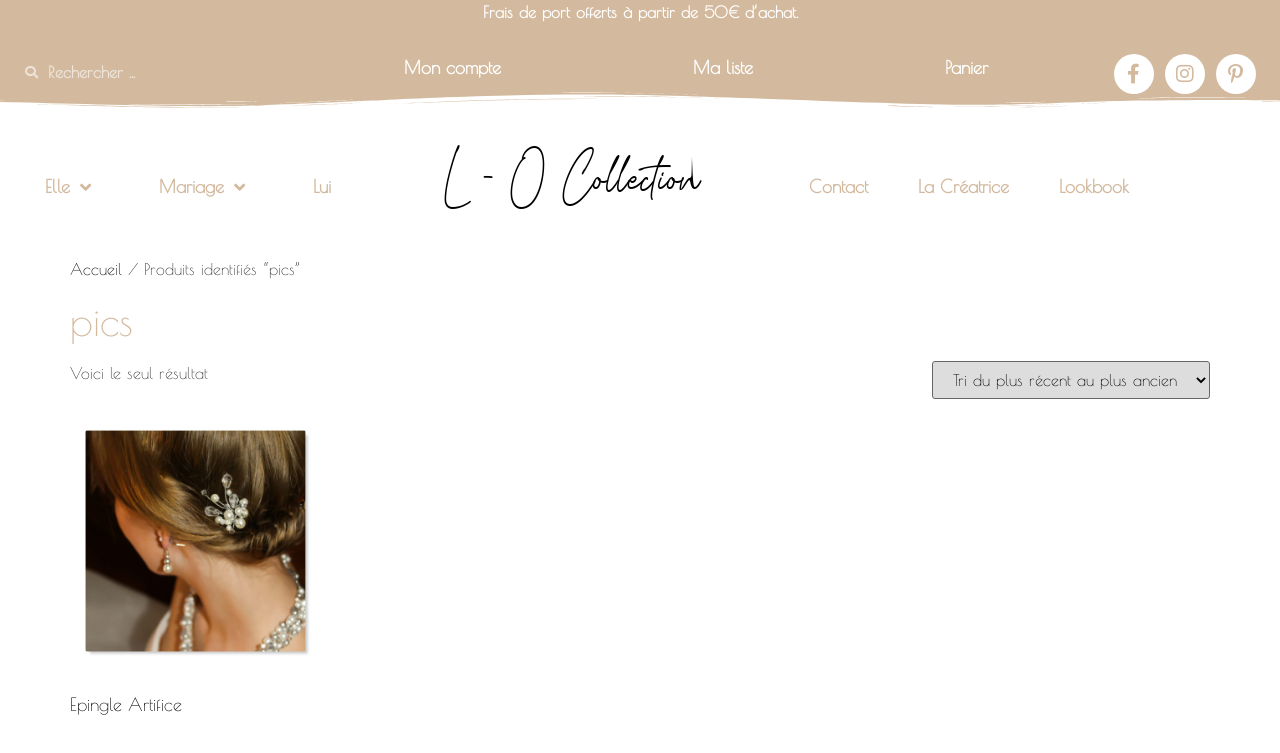

--- FILE ---
content_type: text/html; charset=UTF-8
request_url: https://l-o-collection.com/etiquette-produit/pics/
body_size: 28484
content:
<!doctype html>
<html lang="fr-FR">
<head>
<meta charset="UTF-8">
<meta name="viewport" content="width=device-width, initial-scale=1">
<link rel="profile" href="https://gmpg.org/xfn/11">
<meta name='robots' content='index, follow, max-image-preview:large, max-snippet:-1, max-video-preview:-1' />
<!-- This site is optimized with the Yoast SEO plugin v26.8 - https://yoast.com/product/yoast-seo-wordpress/ -->
<title>Archives des pics - L - O Collection</title>
<link rel="canonical" href="https://l-o-collection.com/etiquette-produit/pics/" />
<meta property="og:locale" content="fr_FR" />
<meta property="og:type" content="article" />
<meta property="og:title" content="Archives des pics - L - O Collection" />
<meta property="og:url" content="https://l-o-collection.com/etiquette-produit/pics/" />
<meta property="og:site_name" content="L - O Collection" />
<meta name="twitter:card" content="summary_large_image" />
<script type="application/ld+json" class="yoast-schema-graph">{"@context":"https://schema.org","@graph":[{"@type":"CollectionPage","@id":"https://l-o-collection.com/etiquette-produit/pics/","url":"https://l-o-collection.com/etiquette-produit/pics/","name":"Archives des pics - L - O Collection","isPartOf":{"@id":"https://l-o-collection.com/#website"},"primaryImageOfPage":{"@id":"https://l-o-collection.com/etiquette-produit/pics/#primaryimage"},"image":{"@id":"https://l-o-collection.com/etiquette-produit/pics/#primaryimage"},"thumbnailUrl":"https://l-o-collection.com/wp-content/uploads/2021/03/Epingle-Artifice-2.jpg","breadcrumb":{"@id":"https://l-o-collection.com/etiquette-produit/pics/#breadcrumb"},"inLanguage":"fr-FR"},{"@type":"ImageObject","inLanguage":"fr-FR","@id":"https://l-o-collection.com/etiquette-produit/pics/#primaryimage","url":"https://l-o-collection.com/wp-content/uploads/2021/03/Epingle-Artifice-2.jpg","contentUrl":"https://l-o-collection.com/wp-content/uploads/2021/03/Epingle-Artifice-2.jpg","width":1600,"height":1600,"caption":"épingle mariage"},{"@type":"BreadcrumbList","@id":"https://l-o-collection.com/etiquette-produit/pics/#breadcrumb","itemListElement":[{"@type":"ListItem","position":1,"name":"Accueil","item":"https://l-o-collection.com/"},{"@type":"ListItem","position":2,"name":"pics"}]},{"@type":"WebSite","@id":"https://l-o-collection.com/#website","url":"https://l-o-collection.com/","name":"L - O Collection","description":"Bijoux de créateurs","publisher":{"@id":"https://l-o-collection.com/#organization"},"potentialAction":[{"@type":"SearchAction","target":{"@type":"EntryPoint","urlTemplate":"https://l-o-collection.com/?s={search_term_string}"},"query-input":{"@type":"PropertyValueSpecification","valueRequired":true,"valueName":"search_term_string"}}],"inLanguage":"fr-FR"},{"@type":"Organization","@id":"https://l-o-collection.com/#organization","name":"L-O Collection","url":"https://l-o-collection.com/","logo":{"@type":"ImageObject","inLanguage":"fr-FR","@id":"https://l-o-collection.com/#/schema/logo/image/","url":"https://l-o-collection.com/wp-content/uploads/2020/11/test.png","contentUrl":"https://l-o-collection.com/wp-content/uploads/2020/11/test.png","width":512,"height":512,"caption":"L-O Collection"},"image":{"@id":"https://l-o-collection.com/#/schema/logo/image/"},"sameAs":["https://www.facebook.com/LOCOLLECTION1","https://www.instagram.com/l_o_collection/","https://www.pinterest.fr/l_o_collection/"]}]}</script>
<!-- / Yoast SEO plugin. -->
<link href='https://fonts.gstatic.com' crossorigin rel='preconnect' />
<link rel="alternate" type="application/rss+xml" title="L - O Collection &raquo; Flux" href="https://l-o-collection.com/feed/" />
<link rel="alternate" type="application/rss+xml" title="L - O Collection &raquo; Flux des commentaires" href="https://l-o-collection.com/comments/feed/" />
<link rel="alternate" type="application/rss+xml" title="Flux pour L - O Collection &raquo; pics Étiquette" href="https://l-o-collection.com/etiquette-produit/pics/feed/" />
<style id='wp-img-auto-sizes-contain-inline-css'>
img:is([sizes=auto i],[sizes^="auto," i]){contain-intrinsic-size:3000px 1500px}
/*# sourceURL=wp-img-auto-sizes-contain-inline-css */
</style>
<!-- <link rel='stylesheet' id='sbi_styles-css' href='https://l-o-collection.com/wp-content/plugins/instagram-feed/css/sbi-styles.min.css?ver=6.10.0' media='all' /> -->
<link rel="stylesheet" type="text/css" href="//l-o-collection.com/wp-content/cache/wpfc-minified/mab7riap/hxmc1.css" media="all"/>
<style id='wp-emoji-styles-inline-css'>
img.wp-smiley, img.emoji {
display: inline !important;
border: none !important;
box-shadow: none !important;
height: 1em !important;
width: 1em !important;
margin: 0 0.07em !important;
vertical-align: -0.1em !important;
background: none !important;
padding: 0 !important;
}
/*# sourceURL=wp-emoji-styles-inline-css */
</style>
<!-- <link rel='stylesheet' id='wp-block-library-css' href='https://l-o-collection.com/wp-includes/css/dist/block-library/style.min.css?ver=6.9' media='all' /> -->
<link rel="stylesheet" type="text/css" href="//l-o-collection.com/wp-content/cache/wpfc-minified/98x17kiu/hxmc1.css" media="all"/>
<style id='global-styles-inline-css'>
:root{--wp--preset--aspect-ratio--square: 1;--wp--preset--aspect-ratio--4-3: 4/3;--wp--preset--aspect-ratio--3-4: 3/4;--wp--preset--aspect-ratio--3-2: 3/2;--wp--preset--aspect-ratio--2-3: 2/3;--wp--preset--aspect-ratio--16-9: 16/9;--wp--preset--aspect-ratio--9-16: 9/16;--wp--preset--color--black: #000000;--wp--preset--color--cyan-bluish-gray: #abb8c3;--wp--preset--color--white: #ffffff;--wp--preset--color--pale-pink: #f78da7;--wp--preset--color--vivid-red: #cf2e2e;--wp--preset--color--luminous-vivid-orange: #ff6900;--wp--preset--color--luminous-vivid-amber: #fcb900;--wp--preset--color--light-green-cyan: #7bdcb5;--wp--preset--color--vivid-green-cyan: #00d084;--wp--preset--color--pale-cyan-blue: #8ed1fc;--wp--preset--color--vivid-cyan-blue: #0693e3;--wp--preset--color--vivid-purple: #9b51e0;--wp--preset--gradient--vivid-cyan-blue-to-vivid-purple: linear-gradient(135deg,rgb(6,147,227) 0%,rgb(155,81,224) 100%);--wp--preset--gradient--light-green-cyan-to-vivid-green-cyan: linear-gradient(135deg,rgb(122,220,180) 0%,rgb(0,208,130) 100%);--wp--preset--gradient--luminous-vivid-amber-to-luminous-vivid-orange: linear-gradient(135deg,rgb(252,185,0) 0%,rgb(255,105,0) 100%);--wp--preset--gradient--luminous-vivid-orange-to-vivid-red: linear-gradient(135deg,rgb(255,105,0) 0%,rgb(207,46,46) 100%);--wp--preset--gradient--very-light-gray-to-cyan-bluish-gray: linear-gradient(135deg,rgb(238,238,238) 0%,rgb(169,184,195) 100%);--wp--preset--gradient--cool-to-warm-spectrum: linear-gradient(135deg,rgb(74,234,220) 0%,rgb(151,120,209) 20%,rgb(207,42,186) 40%,rgb(238,44,130) 60%,rgb(251,105,98) 80%,rgb(254,248,76) 100%);--wp--preset--gradient--blush-light-purple: linear-gradient(135deg,rgb(255,206,236) 0%,rgb(152,150,240) 100%);--wp--preset--gradient--blush-bordeaux: linear-gradient(135deg,rgb(254,205,165) 0%,rgb(254,45,45) 50%,rgb(107,0,62) 100%);--wp--preset--gradient--luminous-dusk: linear-gradient(135deg,rgb(255,203,112) 0%,rgb(199,81,192) 50%,rgb(65,88,208) 100%);--wp--preset--gradient--pale-ocean: linear-gradient(135deg,rgb(255,245,203) 0%,rgb(182,227,212) 50%,rgb(51,167,181) 100%);--wp--preset--gradient--electric-grass: linear-gradient(135deg,rgb(202,248,128) 0%,rgb(113,206,126) 100%);--wp--preset--gradient--midnight: linear-gradient(135deg,rgb(2,3,129) 0%,rgb(40,116,252) 100%);--wp--preset--font-size--small: 13px;--wp--preset--font-size--medium: 20px;--wp--preset--font-size--large: 36px;--wp--preset--font-size--x-large: 42px;--wp--preset--font-family--poiret-one: Poiret One;--wp--preset--spacing--20: 0.44rem;--wp--preset--spacing--30: 0.67rem;--wp--preset--spacing--40: 1rem;--wp--preset--spacing--50: 1.5rem;--wp--preset--spacing--60: 2.25rem;--wp--preset--spacing--70: 3.38rem;--wp--preset--spacing--80: 5.06rem;--wp--preset--shadow--natural: 6px 6px 9px rgba(0, 0, 0, 0.2);--wp--preset--shadow--deep: 12px 12px 50px rgba(0, 0, 0, 0.4);--wp--preset--shadow--sharp: 6px 6px 0px rgba(0, 0, 0, 0.2);--wp--preset--shadow--outlined: 6px 6px 0px -3px rgb(255, 255, 255), 6px 6px rgb(0, 0, 0);--wp--preset--shadow--crisp: 6px 6px 0px rgb(0, 0, 0);}:root { --wp--style--global--content-size: 800px;--wp--style--global--wide-size: 1200px; }:where(body) { margin: 0; }.wp-site-blocks > .alignleft { float: left; margin-right: 2em; }.wp-site-blocks > .alignright { float: right; margin-left: 2em; }.wp-site-blocks > .aligncenter { justify-content: center; margin-left: auto; margin-right: auto; }:where(.wp-site-blocks) > * { margin-block-start: 24px; margin-block-end: 0; }:where(.wp-site-blocks) > :first-child { margin-block-start: 0; }:where(.wp-site-blocks) > :last-child { margin-block-end: 0; }:root { --wp--style--block-gap: 24px; }:root :where(.is-layout-flow) > :first-child{margin-block-start: 0;}:root :where(.is-layout-flow) > :last-child{margin-block-end: 0;}:root :where(.is-layout-flow) > *{margin-block-start: 24px;margin-block-end: 0;}:root :where(.is-layout-constrained) > :first-child{margin-block-start: 0;}:root :where(.is-layout-constrained) > :last-child{margin-block-end: 0;}:root :where(.is-layout-constrained) > *{margin-block-start: 24px;margin-block-end: 0;}:root :where(.is-layout-flex){gap: 24px;}:root :where(.is-layout-grid){gap: 24px;}.is-layout-flow > .alignleft{float: left;margin-inline-start: 0;margin-inline-end: 2em;}.is-layout-flow > .alignright{float: right;margin-inline-start: 2em;margin-inline-end: 0;}.is-layout-flow > .aligncenter{margin-left: auto !important;margin-right: auto !important;}.is-layout-constrained > .alignleft{float: left;margin-inline-start: 0;margin-inline-end: 2em;}.is-layout-constrained > .alignright{float: right;margin-inline-start: 2em;margin-inline-end: 0;}.is-layout-constrained > .aligncenter{margin-left: auto !important;margin-right: auto !important;}.is-layout-constrained > :where(:not(.alignleft):not(.alignright):not(.alignfull)){max-width: var(--wp--style--global--content-size);margin-left: auto !important;margin-right: auto !important;}.is-layout-constrained > .alignwide{max-width: var(--wp--style--global--wide-size);}body .is-layout-flex{display: flex;}.is-layout-flex{flex-wrap: wrap;align-items: center;}.is-layout-flex > :is(*, div){margin: 0;}body .is-layout-grid{display: grid;}.is-layout-grid > :is(*, div){margin: 0;}body{padding-top: 0px;padding-right: 0px;padding-bottom: 0px;padding-left: 0px;}a:where(:not(.wp-element-button)){text-decoration: underline;}:root :where(.wp-element-button, .wp-block-button__link){background-color: #32373c;border-width: 0;color: #fff;font-family: inherit;font-size: inherit;font-style: inherit;font-weight: inherit;letter-spacing: inherit;line-height: inherit;padding-top: calc(0.667em + 2px);padding-right: calc(1.333em + 2px);padding-bottom: calc(0.667em + 2px);padding-left: calc(1.333em + 2px);text-decoration: none;text-transform: inherit;}.has-black-color{color: var(--wp--preset--color--black) !important;}.has-cyan-bluish-gray-color{color: var(--wp--preset--color--cyan-bluish-gray) !important;}.has-white-color{color: var(--wp--preset--color--white) !important;}.has-pale-pink-color{color: var(--wp--preset--color--pale-pink) !important;}.has-vivid-red-color{color: var(--wp--preset--color--vivid-red) !important;}.has-luminous-vivid-orange-color{color: var(--wp--preset--color--luminous-vivid-orange) !important;}.has-luminous-vivid-amber-color{color: var(--wp--preset--color--luminous-vivid-amber) !important;}.has-light-green-cyan-color{color: var(--wp--preset--color--light-green-cyan) !important;}.has-vivid-green-cyan-color{color: var(--wp--preset--color--vivid-green-cyan) !important;}.has-pale-cyan-blue-color{color: var(--wp--preset--color--pale-cyan-blue) !important;}.has-vivid-cyan-blue-color{color: var(--wp--preset--color--vivid-cyan-blue) !important;}.has-vivid-purple-color{color: var(--wp--preset--color--vivid-purple) !important;}.has-black-background-color{background-color: var(--wp--preset--color--black) !important;}.has-cyan-bluish-gray-background-color{background-color: var(--wp--preset--color--cyan-bluish-gray) !important;}.has-white-background-color{background-color: var(--wp--preset--color--white) !important;}.has-pale-pink-background-color{background-color: var(--wp--preset--color--pale-pink) !important;}.has-vivid-red-background-color{background-color: var(--wp--preset--color--vivid-red) !important;}.has-luminous-vivid-orange-background-color{background-color: var(--wp--preset--color--luminous-vivid-orange) !important;}.has-luminous-vivid-amber-background-color{background-color: var(--wp--preset--color--luminous-vivid-amber) !important;}.has-light-green-cyan-background-color{background-color: var(--wp--preset--color--light-green-cyan) !important;}.has-vivid-green-cyan-background-color{background-color: var(--wp--preset--color--vivid-green-cyan) !important;}.has-pale-cyan-blue-background-color{background-color: var(--wp--preset--color--pale-cyan-blue) !important;}.has-vivid-cyan-blue-background-color{background-color: var(--wp--preset--color--vivid-cyan-blue) !important;}.has-vivid-purple-background-color{background-color: var(--wp--preset--color--vivid-purple) !important;}.has-black-border-color{border-color: var(--wp--preset--color--black) !important;}.has-cyan-bluish-gray-border-color{border-color: var(--wp--preset--color--cyan-bluish-gray) !important;}.has-white-border-color{border-color: var(--wp--preset--color--white) !important;}.has-pale-pink-border-color{border-color: var(--wp--preset--color--pale-pink) !important;}.has-vivid-red-border-color{border-color: var(--wp--preset--color--vivid-red) !important;}.has-luminous-vivid-orange-border-color{border-color: var(--wp--preset--color--luminous-vivid-orange) !important;}.has-luminous-vivid-amber-border-color{border-color: var(--wp--preset--color--luminous-vivid-amber) !important;}.has-light-green-cyan-border-color{border-color: var(--wp--preset--color--light-green-cyan) !important;}.has-vivid-green-cyan-border-color{border-color: var(--wp--preset--color--vivid-green-cyan) !important;}.has-pale-cyan-blue-border-color{border-color: var(--wp--preset--color--pale-cyan-blue) !important;}.has-vivid-cyan-blue-border-color{border-color: var(--wp--preset--color--vivid-cyan-blue) !important;}.has-vivid-purple-border-color{border-color: var(--wp--preset--color--vivid-purple) !important;}.has-vivid-cyan-blue-to-vivid-purple-gradient-background{background: var(--wp--preset--gradient--vivid-cyan-blue-to-vivid-purple) !important;}.has-light-green-cyan-to-vivid-green-cyan-gradient-background{background: var(--wp--preset--gradient--light-green-cyan-to-vivid-green-cyan) !important;}.has-luminous-vivid-amber-to-luminous-vivid-orange-gradient-background{background: var(--wp--preset--gradient--luminous-vivid-amber-to-luminous-vivid-orange) !important;}.has-luminous-vivid-orange-to-vivid-red-gradient-background{background: var(--wp--preset--gradient--luminous-vivid-orange-to-vivid-red) !important;}.has-very-light-gray-to-cyan-bluish-gray-gradient-background{background: var(--wp--preset--gradient--very-light-gray-to-cyan-bluish-gray) !important;}.has-cool-to-warm-spectrum-gradient-background{background: var(--wp--preset--gradient--cool-to-warm-spectrum) !important;}.has-blush-light-purple-gradient-background{background: var(--wp--preset--gradient--blush-light-purple) !important;}.has-blush-bordeaux-gradient-background{background: var(--wp--preset--gradient--blush-bordeaux) !important;}.has-luminous-dusk-gradient-background{background: var(--wp--preset--gradient--luminous-dusk) !important;}.has-pale-ocean-gradient-background{background: var(--wp--preset--gradient--pale-ocean) !important;}.has-electric-grass-gradient-background{background: var(--wp--preset--gradient--electric-grass) !important;}.has-midnight-gradient-background{background: var(--wp--preset--gradient--midnight) !important;}.has-small-font-size{font-size: var(--wp--preset--font-size--small) !important;}.has-medium-font-size{font-size: var(--wp--preset--font-size--medium) !important;}.has-large-font-size{font-size: var(--wp--preset--font-size--large) !important;}.has-x-large-font-size{font-size: var(--wp--preset--font-size--x-large) !important;}.has-poiret-one-font-family{font-family: var(--wp--preset--font-family--poiret-one) !important;}
:root :where(.wp-block-pullquote){font-size: 1.5em;line-height: 1.6;}
/*# sourceURL=global-styles-inline-css */
</style>
<!-- <link rel='stylesheet' id='contact-form-7-css' href='https://l-o-collection.com/wp-content/plugins/contact-form-7/includes/css/styles.css?ver=6.1.4' media='all' /> -->
<!-- <link rel='stylesheet' id='woocommerce-layout-css' href='https://l-o-collection.com/wp-content/plugins/woocommerce/assets/css/woocommerce-layout.css?ver=10.4.3' media='all' /> -->
<link rel="stylesheet" type="text/css" href="//l-o-collection.com/wp-content/cache/wpfc-minified/7xb53itb/hxmc1.css" media="all"/>
<!-- <link rel='stylesheet' id='woocommerce-smallscreen-css' href='https://l-o-collection.com/wp-content/plugins/woocommerce/assets/css/woocommerce-smallscreen.css?ver=10.4.3' media='only screen and (max-width: 768px)' /> -->
<link rel="stylesheet" type="text/css" href="//l-o-collection.com/wp-content/cache/wpfc-minified/kae2dx5t/hxmc1.css" media="only screen and (max-width: 768px)"/>
<!-- <link rel='stylesheet' id='woocommerce-general-css' href='https://l-o-collection.com/wp-content/plugins/woocommerce/assets/css/woocommerce.css?ver=10.4.3' media='all' /> -->
<link rel="stylesheet" type="text/css" href="//l-o-collection.com/wp-content/cache/wpfc-minified/oxockz0/hxmc1.css" media="all"/>
<style id='woocommerce-inline-inline-css'>
.woocommerce form .form-row .required { visibility: visible; }
/*# sourceURL=woocommerce-inline-inline-css */
</style>
<!-- <link rel='stylesheet' id='wcz-frontend-css' href='https://l-o-collection.com/wp-content/plugins/woocustomizer/assets/css/frontend.css?ver=2.6.3' media='all' /> -->
<!-- <link rel='stylesheet' id='woo-variation-gallery-slider-css' href='https://l-o-collection.com/wp-content/plugins/woo-variation-gallery/assets/css/slick.min.css?ver=1.8.1' media='all' /> -->
<!-- <link rel='stylesheet' id='dashicons-css' href='https://l-o-collection.com/wp-includes/css/dashicons.min.css?ver=6.9' media='all' /> -->
<!-- <link rel='stylesheet' id='woo-variation-gallery-css' href='https://l-o-collection.com/wp-content/plugins/woo-variation-gallery/assets/css/frontend.min.css?ver=1741335411' media='all' /> -->
<link rel="stylesheet" type="text/css" href="//l-o-collection.com/wp-content/cache/wpfc-minified/7mrfpysj/hxmc1.css" media="all"/>
<style id='woo-variation-gallery-inline-css'>
:root {--wvg-thumbnail-item: 4;--wvg-thumbnail-item-gap: 0px;--wvg-single-image-size: 600px;--wvg-gallery-width: 100%;--wvg-gallery-margin: 30px;}/* Default Width */.woo-variation-product-gallery {max-width: 100% !important;width: 100%;}/* Medium Devices, Desktops *//* Small Devices, Tablets */@media only screen and (max-width: 768px) {.woo-variation-product-gallery {width: 720px;max-width: 100% !important;}}/* Extra Small Devices, Phones */@media only screen and (max-width: 480px) {.woo-variation-product-gallery {width: 320px;max-width: 100% !important;}}
/*# sourceURL=woo-variation-gallery-inline-css */
</style>
<link rel='preload' as='font' type='font/woff2' crossorigin='anonymous' id='tinvwl-webfont-font-css' href='https://l-o-collection.com/wp-content/plugins/ti-woocommerce-wishlist/assets/fonts/tinvwl-webfont.woff2?ver=xu2uyi' media='all' />
<!-- <link rel='stylesheet' id='tinvwl-webfont-css' href='https://l-o-collection.com/wp-content/plugins/ti-woocommerce-wishlist/assets/css/webfont.min.css?ver=2.11.1' media='all' /> -->
<!-- <link rel='stylesheet' id='tinvwl-css' href='https://l-o-collection.com/wp-content/plugins/ti-woocommerce-wishlist/assets/css/public.min.css?ver=2.11.1' media='all' /> -->
<!-- <link rel='stylesheet' id='parent-style-css' href='https://l-o-collection.com/wp-content/themes/hello-elementor/style.css?ver=6.9' media='all' /> -->
<!-- <link rel='stylesheet' id='hello-elementor-css' href='https://l-o-collection.com/wp-content/themes/hello-elementor/assets/css/reset.css?ver=3.4.5' media='all' /> -->
<!-- <link rel='stylesheet' id='hello-elementor-theme-style-css' href='https://l-o-collection.com/wp-content/themes/hello-elementor/assets/css/theme.css?ver=3.4.5' media='all' /> -->
<!-- <link rel='stylesheet' id='hello-elementor-header-footer-css' href='https://l-o-collection.com/wp-content/themes/hello-elementor/assets/css/header-footer.css?ver=3.4.5' media='all' /> -->
<!-- <link rel='stylesheet' id='elementor-frontend-css' href='https://l-o-collection.com/wp-content/plugins/elementor/assets/css/frontend.min.css?ver=3.34.2' media='all' /> -->
<!-- <link rel='stylesheet' id='widget-search-form-css' href='https://l-o-collection.com/wp-content/plugins/elementor-pro/assets/css/widget-search-form.min.css?ver=3.34.1' media='all' /> -->
<!-- <link rel='stylesheet' id='elementor-icons-shared-0-css' href='https://l-o-collection.com/wp-content/plugins/elementor/assets/lib/font-awesome/css/fontawesome.min.css?ver=5.15.3' media='all' /> -->
<!-- <link rel='stylesheet' id='elementor-icons-fa-solid-css' href='https://l-o-collection.com/wp-content/plugins/elementor/assets/lib/font-awesome/css/solid.min.css?ver=5.15.3' media='all' /> -->
<!-- <link rel='stylesheet' id='widget-nav-menu-css' href='https://l-o-collection.com/wp-content/plugins/elementor-pro/assets/css/widget-nav-menu.min.css?ver=3.34.1' media='all' /> -->
<!-- <link rel='stylesheet' id='e-animation-grow-css' href='https://l-o-collection.com/wp-content/plugins/elementor/assets/lib/animations/styles/e-animation-grow.min.css?ver=3.34.2' media='all' /> -->
<!-- <link rel='stylesheet' id='widget-social-icons-css' href='https://l-o-collection.com/wp-content/plugins/elementor/assets/css/widget-social-icons.min.css?ver=3.34.2' media='all' /> -->
<!-- <link rel='stylesheet' id='e-apple-webkit-css' href='https://l-o-collection.com/wp-content/plugins/elementor/assets/css/conditionals/apple-webkit.min.css?ver=3.34.2' media='all' /> -->
<!-- <link rel='stylesheet' id='e-shapes-css' href='https://l-o-collection.com/wp-content/plugins/elementor/assets/css/conditionals/shapes.min.css?ver=3.34.2' media='all' /> -->
<!-- <link rel='stylesheet' id='widget-heading-css' href='https://l-o-collection.com/wp-content/plugins/elementor/assets/css/widget-heading.min.css?ver=3.34.2' media='all' /> -->
<!-- <link rel='stylesheet' id='widget-spacer-css' href='https://l-o-collection.com/wp-content/plugins/elementor/assets/css/widget-spacer.min.css?ver=3.34.2' media='all' /> -->
<!-- <link rel='stylesheet' id='widget-image-css' href='https://l-o-collection.com/wp-content/plugins/elementor/assets/css/widget-image.min.css?ver=3.34.2' media='all' /> -->
<!-- <link rel='stylesheet' id='elementor-icons-css' href='https://l-o-collection.com/wp-content/plugins/elementor/assets/lib/eicons/css/elementor-icons.min.css?ver=5.46.0' media='all' /> -->
<link rel="stylesheet" type="text/css" href="//l-o-collection.com/wp-content/cache/wpfc-minified/2y26afe0/hxmc1.css" media="all"/>
<link rel='stylesheet' id='elementor-post-1167-css' href='https://l-o-collection.com/wp-content/uploads/elementor/css/post-1167.css?ver=1768985475' media='all' />
<!-- <link rel='stylesheet' id='pp-extensions-css' href='https://l-o-collection.com/wp-content/plugins/powerpack-lite-for-elementor/assets/css/min/extensions.min.css?ver=2.9.8' media='all' /> -->
<!-- <link rel='stylesheet' id='sbistyles-css' href='https://l-o-collection.com/wp-content/plugins/instagram-feed/css/sbi-styles.min.css?ver=6.10.0' media='all' /> -->
<link rel="stylesheet" type="text/css" href="//l-o-collection.com/wp-content/cache/wpfc-minified/881sdusa/hxmc1.css" media="all"/>
<link rel='stylesheet' id='elementor-post-1196-css' href='https://l-o-collection.com/wp-content/uploads/elementor/css/post-1196.css?ver=1768985476' media='all' />
<link rel='stylesheet' id='elementor-post-1235-css' href='https://l-o-collection.com/wp-content/uploads/elementor/css/post-1235.css?ver=1768985476' media='all' />
<style id='wcz-customizer-custom-css-inline-css'>
body.single-product .product_meta .sku_wrapper{display:none !important;}body.single-product .product_meta .posted_in{display:none !important;}body.single-product .product_meta .tagged_as{display:none !important;}
/*# sourceURL=wcz-customizer-custom-css-inline-css */
</style>
<!-- <link rel='stylesheet' id='eael-general-css' href='https://l-o-collection.com/wp-content/plugins/essential-addons-for-elementor-lite/assets/front-end/css/view/general.min.css?ver=6.5.8' media='all' /> -->
<!-- <link rel='stylesheet' id='elementor-gf-local-poiretone-css' href='https://l-o-collection.com/wp-content/uploads/elementor/google-fonts/css/poiretone.css?ver=1743066720' media='all' /> -->
<!-- <link rel='stylesheet' id='elementor-icons-fa-brands-css' href='https://l-o-collection.com/wp-content/plugins/elementor/assets/lib/font-awesome/css/brands.min.css?ver=5.15.3' media='all' /> -->
<link rel="stylesheet" type="text/css" href="//l-o-collection.com/wp-content/cache/wpfc-minified/qx802ic5/hxmc1.css" media="all"/>
<script type="text/template" id="tmpl-variation-template">
<div class="woocommerce-variation-description">{{{ data.variation.variation_description }}}</div>
<div class="woocommerce-variation-price">{{{ data.variation.price_html }}}</div>
<div class="woocommerce-variation-availability">{{{ data.variation.availability_html }}}</div>
</script>
<script type="text/template" id="tmpl-unavailable-variation-template">
<p role="alert">Désolé, ce produit n&rsquo;est pas disponible. Veuillez choisir une combinaison différente.</p>
</script>
<script id="jquery-core-js-extra">
var pp = {"ajax_url":"https://l-o-collection.com/wp-admin/admin-ajax.php"};
//# sourceURL=jquery-core-js-extra
</script>
<script src='//l-o-collection.com/wp-content/cache/wpfc-minified/e59kb99v/hxmc1.js' type="text/javascript"></script>
<!-- <script src="https://l-o-collection.com/wp-includes/js/jquery/jquery.min.js?ver=3.7.1" id="jquery-core-js"></script> -->
<!-- <script src="https://l-o-collection.com/wp-includes/js/jquery/jquery-migrate.min.js?ver=3.4.1" id="jquery-migrate-js"></script> -->
<!-- <script src="https://l-o-collection.com/wp-content/plugins/woocommerce/assets/js/jquery-blockui/jquery.blockUI.min.js?ver=2.7.0-wc.10.4.3" id="wc-jquery-blockui-js" data-wp-strategy="defer"></script> -->
<script id="wc-add-to-cart-js-extra">
var wc_add_to_cart_params = {"ajax_url":"/wp-admin/admin-ajax.php","wc_ajax_url":"/?wc-ajax=%%endpoint%%","i18n_view_cart":"Voir le panier","cart_url":"https://l-o-collection.com/panier/","is_cart":"","cart_redirect_after_add":"no"};
//# sourceURL=wc-add-to-cart-js-extra
</script>
<script src='//l-o-collection.com/wp-content/cache/wpfc-minified/dfjn6akr/hxmc1.js' type="text/javascript"></script>
<!-- <script src="https://l-o-collection.com/wp-content/plugins/woocommerce/assets/js/frontend/add-to-cart.min.js?ver=10.4.3" id="wc-add-to-cart-js" defer data-wp-strategy="defer"></script> -->
<!-- <script src="https://l-o-collection.com/wp-content/plugins/woocommerce/assets/js/js-cookie/js.cookie.min.js?ver=2.1.4-wc.10.4.3" id="wc-js-cookie-js" data-wp-strategy="defer"></script> -->
<script id="woocommerce-js-extra">
var woocommerce_params = {"ajax_url":"/wp-admin/admin-ajax.php","wc_ajax_url":"/?wc-ajax=%%endpoint%%","i18n_password_show":"Afficher le mot de passe","i18n_password_hide":"Masquer le mot de passe"};
//# sourceURL=woocommerce-js-extra
</script>
<script src='//l-o-collection.com/wp-content/cache/wpfc-minified/2renn6lu/hxmc1.js' type="text/javascript"></script>
<!-- <script src="https://l-o-collection.com/wp-content/plugins/woocommerce/assets/js/frontend/woocommerce.min.js?ver=10.4.3" id="woocommerce-js" defer data-wp-strategy="defer"></script> -->
<!-- <script src="https://l-o-collection.com/wp-includes/js/underscore.min.js?ver=1.13.7" id="underscore-js"></script> -->
<script id="wp-util-js-extra">
var _wpUtilSettings = {"ajax":{"url":"/wp-admin/admin-ajax.php"}};
//# sourceURL=wp-util-js-extra
</script>
<script src='//l-o-collection.com/wp-content/cache/wpfc-minified/f4o1grn1/hxmc1.js' type="text/javascript"></script>
<!-- <script src="https://l-o-collection.com/wp-includes/js/wp-util.min.js?ver=6.9" id="wp-util-js"></script> -->
<link rel="https://api.w.org/" href="https://l-o-collection.com/wp-json/" /><link rel="alternate" title="JSON" type="application/json" href="https://l-o-collection.com/wp-json/wp/v2/product_tag/621" /><link rel="EditURI" type="application/rsd+xml" title="RSD" href="https://l-o-collection.com/xmlrpc.php?rsd" />
<meta name="generator" content="WordPress 6.9" />
<meta name="generator" content="WooCommerce 10.4.3" />
<noscript><style>.woocommerce-product-gallery{ opacity: 1 !important; }</style></noscript>
<meta name="generator" content="Elementor 3.34.2; features: additional_custom_breakpoints; settings: css_print_method-external, google_font-enabled, font_display-auto">
<!-- Instagram Feed CSS -->
<style type="text/css">
.opacity-color div {
background: #184a7d;
}
.opacity-color div img {
opacity: 1;
-webkit-transition: .3s ease-in-out;
transition: .3s ease-in-out;
}
.opacity-color div:hover img {
opacity: .5;
}
</style>
<style>
.e-con.e-parent:nth-of-type(n+4):not(.e-lazyloaded):not(.e-no-lazyload),
.e-con.e-parent:nth-of-type(n+4):not(.e-lazyloaded):not(.e-no-lazyload) * {
background-image: none !important;
}
@media screen and (max-height: 1024px) {
.e-con.e-parent:nth-of-type(n+3):not(.e-lazyloaded):not(.e-no-lazyload),
.e-con.e-parent:nth-of-type(n+3):not(.e-lazyloaded):not(.e-no-lazyload) * {
background-image: none !important;
}
}
@media screen and (max-height: 640px) {
.e-con.e-parent:nth-of-type(n+2):not(.e-lazyloaded):not(.e-no-lazyload),
.e-con.e-parent:nth-of-type(n+2):not(.e-lazyloaded):not(.e-no-lazyload) * {
background-image: none !important;
}
}
</style>
<link rel="icon" href="https://l-o-collection.com/wp-content/uploads/2020/07/cropped-Logo-2-32x32.png" sizes="32x32" />
<link rel="icon" href="https://l-o-collection.com/wp-content/uploads/2020/07/cropped-Logo-2-192x192.png" sizes="192x192" />
<link rel="apple-touch-icon" href="https://l-o-collection.com/wp-content/uploads/2020/07/cropped-Logo-2-180x180.png" />
<meta name="msapplication-TileImage" content="https://l-o-collection.com/wp-content/uploads/2020/07/cropped-Logo-2-270x270.png" />
<style id="wp-custom-css">
body:not(.page-id-24) .grecaptcha-badge {
display: none;
}
H1 {
color : #d3ba9f
}
input.mailpoet_submit {
background-color : #d3ba9f
}
input.mailpoet_submit {
color : #FFFFFF
}
input.mailpoet_submit:hover {
background-color : #7A7A7A7A
}
a {
color : #000000
}
a:hover {
color : #d3ba9f
}
a:hover {
font-weight : normal
}
input.mailpoet_submit {
font-size : 20px
}
input.mailpoet_submit {
font-weight : bold
}
</style>
<!-- Fonts Plugin CSS - https://fontsplugin.com/ -->
<style>
/* Cached: January 21, 2026 at 11:13am */
/* cyrillic */
@font-face {
font-family: 'Poiret One';
font-style: normal;
font-weight: 400;
font-display: swap;
src: url(https://fonts.gstatic.com/s/poiretone/v18/UqyVK80NJXN4zfRgbdfbo5pcV_cx.woff2) format('woff2');
unicode-range: U+0301, U+0400-045F, U+0490-0491, U+04B0-04B1, U+2116;
}
/* latin-ext */
@font-face {
font-family: 'Poiret One';
font-style: normal;
font-weight: 400;
font-display: swap;
src: url(https://fonts.gstatic.com/s/poiretone/v18/UqyVK80NJXN4zfRgbdfbo5BcV_cx.woff2) format('woff2');
unicode-range: U+0100-02BA, U+02BD-02C5, U+02C7-02CC, U+02CE-02D7, U+02DD-02FF, U+0304, U+0308, U+0329, U+1D00-1DBF, U+1E00-1E9F, U+1EF2-1EFF, U+2020, U+20A0-20AB, U+20AD-20C0, U+2113, U+2C60-2C7F, U+A720-A7FF;
}
/* latin */
@font-face {
font-family: 'Poiret One';
font-style: normal;
font-weight: 400;
font-display: swap;
src: url(https://fonts.gstatic.com/s/poiretone/v18/UqyVK80NJXN4zfRgbdfbo55cVw.woff2) format('woff2');
unicode-range: U+0000-00FF, U+0131, U+0152-0153, U+02BB-02BC, U+02C6, U+02DA, U+02DC, U+0304, U+0308, U+0329, U+2000-206F, U+20AC, U+2122, U+2191, U+2193, U+2212, U+2215, U+FEFF, U+FFFD;
}
:root {
--font-base: Poiret One;
--font-input: Poiret One;
}
body, #content, .entry-content, .post-content, .page-content, .post-excerpt, .entry-summary, .entry-excerpt, .widget-area, .widget, .sidebar, #sidebar, footer, .footer, #footer, .site-footer {
font-family: "Poiret One";
}
button, .button, input, select, textarea, .wp-block-button, .wp-block-button__link {
font-family: "Poiret One";
}
</style>
<!-- Fonts Plugin CSS -->
</head>
<body class="archive tax-product_tag term-pics term-621 wp-embed-responsive wp-theme-hello-elementor wp-child-theme-hello-elementor-enfant theme-hello-elementor woocommerce woocommerce-page woocommerce-no-js wcz-woocommerce woo-variation-gallery woo-variation-gallery-theme-hello-elementor tinvwl-theme-style hello-elementor-default elementor-default elementor-kit-1167">
<a class="skip-link screen-reader-text" href="#content">Aller au contenu</a>
<header data-elementor-type="header" data-elementor-id="1196" class="elementor elementor-1196 elementor-location-header" data-elementor-post-type="elementor_library">
<section data-particle_enable="false" data-particle-mobile-disabled="false" class="elementor-section elementor-top-section elementor-element elementor-element-430fa43 elementor-section-full_width elementor-section-height-default elementor-section-height-default" data-id="430fa43" data-element_type="section">
<div class="elementor-container elementor-column-gap-no">
<div class="elementor-column elementor-col-100 elementor-top-column elementor-element elementor-element-0cedb1c" data-id="0cedb1c" data-element_type="column">
<div class="elementor-widget-wrap elementor-element-populated">
<div class="elementor-element elementor-element-84537b2 elementor-widget elementor-widget-text-editor" data-id="84537b2" data-element_type="widget" data-widget_type="text-editor.default">
<div class="elementor-widget-container">
<p>Frais de port offerts à partir de 50€ d’achat.</p>								</div>
</div>
</div>
</div>
</div>
</section>
<section data-particle_enable="false" data-particle-mobile-disabled="false" class="elementor-section elementor-top-section elementor-element elementor-element-93842da elementor-reverse-mobile elementor-section-boxed elementor-section-height-default elementor-section-height-default" data-id="93842da" data-element_type="section" data-settings="{&quot;background_background&quot;:&quot;classic&quot;,&quot;shape_divider_bottom&quot;:&quot;wave-brush&quot;}">
<div class="elementor-shape elementor-shape-bottom" aria-hidden="true" data-negative="false">
<svg xmlns="http://www.w3.org/2000/svg" viewBox="0 0 283.5 27.8" preserveAspectRatio="none">
<path class="elementor-shape-fill" d="M283.5,9.7c0,0-7.3,4.3-14,4.6c-6.8,0.3-12.6,0-20.9-1.5c-11.3-2-33.1-10.1-44.7-5.7	s-12.1,4.6-18,7.4c-6.6,3.2-20,9.6-36.6,9.3C131.6,23.5,99.5,7.2,86.3,8c-1.4,0.1-6.6,0.8-10.5,2c-3.8,1.2-9.4,3.8-17,4.7	c-3.2,0.4-8.3,1.1-14.2,0.9c-1.5-0.1-6.3-0.4-12-1.6c-5.7-1.2-11-3.1-15.8-3.7C6.5,9.2,0,10.8,0,10.8V0h283.5V9.7z M260.8,11.3	c-0.7-1-2-0.4-4.3-0.4c-2.3,0-6.1-1.2-5.8-1.1c0.3,0.1,3.1,1.5,6,1.9C259.7,12.2,261.4,12.3,260.8,11.3z M242.4,8.6	c0,0-2.4-0.2-5.6-0.9c-3.2-0.8-10.3-2.8-15.1-3.5c-8.2-1.1-15.8,0-15.1,0.1c0.8,0.1,9.6-0.6,17.6,1.1c3.3,0.7,9.3,2.2,12.4,2.7	C239.9,8.7,242.4,8.6,242.4,8.6z M185.2,8.5c1.7-0.7-13.3,4.7-18.5,6.1c-2.1,0.6-6.2,1.6-10,2c-3.9,0.4-8.9,0.4-8.8,0.5	c0,0.2,5.8,0.8,11.2,0c5.4-0.8,5.2-1.1,7.6-1.6C170.5,14.7,183.5,9.2,185.2,8.5z M199.1,6.9c0.2,0-0.8-0.4-4.8,1.1	c-4,1.5-6.7,3.5-6.9,3.7c-0.2,0.1,3.5-1.8,6.6-3C197,7.5,199,6.9,199.1,6.9z M283,6c-0.1,0.1-1.9,1.1-4.8,2.5s-6.9,2.8-6.7,2.7	c0.2,0,3.5-0.6,7.4-2.5C282.8,6.8,283.1,5.9,283,6z M31.3,11.6c0.1-0.2-1.9-0.2-4.5-1.2s-5.4-1.6-7.8-2C15,7.6,7.3,8.5,7.7,8.6	C8,8.7,15.9,8.3,20.2,9.3c2.2,0.5,2.4,0.5,5.7,1.6S31.2,11.9,31.3,11.6z M73,9.2c0.4-0.1,3.5-1.6,8.4-2.6c4.9-1.1,8.9-0.5,8.9-0.8	c0-0.3-1-0.9-6.2-0.3S72.6,9.3,73,9.2z M71.6,6.7C71.8,6.8,75,5.4,77.3,5c2.3-0.3,1.9-0.5,1.9-0.6c0-0.1-1.1-0.2-2.7,0.2	C74.8,5.1,71.4,6.6,71.6,6.7z M93.6,4.4c0.1,0.2,3.5,0.8,5.6,1.8c2.1,1,1.8,0.6,1.9,0.5c0.1-0.1-0.8-0.8-2.4-1.3	C97.1,4.8,93.5,4.2,93.6,4.4z M65.4,11.1c-0.1,0.3,0.3,0.5,1.9-0.2s2.6-1.3,2.2-1.2s-0.9,0.4-2.5,0.8C65.3,10.9,65.5,10.8,65.4,11.1	z M34.5,12.4c-0.2,0,2.1,0.8,3.3,0.9c1.2,0.1,2,0.1,2-0.2c0-0.3-0.1-0.5-1.6-0.4C36.6,12.8,34.7,12.4,34.5,12.4z M152.2,21.1	c-0.1,0.1-2.4-0.3-7.5-0.3c-5,0-13.6-2.4-17.2-3.5c-3.6-1.1,10,3.9,16.5,4.1C150.5,21.6,152.3,21,152.2,21.1z"/>
<path class="elementor-shape-fill" d="M269.6,18c-0.1-0.1-4.6,0.3-7.2,0c-7.3-0.7-17-3.2-16.6-2.9c0.4,0.3,13.7,3.1,17,3.3	C267.7,18.8,269.7,18,269.6,18z"/>
<path class="elementor-shape-fill" d="M227.4,9.8c-0.2-0.1-4.5-1-9.5-1.2c-5-0.2-12.7,0.6-12.3,0.5c0.3-0.1,5.9-1.8,13.3-1.2	S227.6,9.9,227.4,9.8z"/>
<path class="elementor-shape-fill" d="M204.5,13.4c-0.1-0.1,2-1,3.2-1.1c1.2-0.1,2,0,2,0.3c0,0.3-0.1,0.5-1.6,0.4	C206.4,12.9,204.6,13.5,204.5,13.4z"/>
<path class="elementor-shape-fill" d="M201,10.6c0-0.1-4.4,1.2-6.3,2.2c-1.9,0.9-6.2,3.1-6.1,3.1c0.1,0.1,4.2-1.6,6.3-2.6	S201,10.7,201,10.6z"/>
<path class="elementor-shape-fill" d="M154.5,26.7c-0.1-0.1-4.6,0.3-7.2,0c-7.3-0.7-17-3.2-16.6-2.9c0.4,0.3,13.7,3.1,17,3.3	C152.6,27.5,154.6,26.8,154.5,26.7z"/>
<path class="elementor-shape-fill" d="M41.9,19.3c0,0,1.2-0.3,2.9-0.1c1.7,0.2,5.8,0.9,8.2,0.7c4.2-0.4,7.4-2.7,7-2.6	c-0.4,0-4.3,2.2-8.6,1.9c-1.8-0.1-5.1-0.5-6.7-0.4S41.9,19.3,41.9,19.3z"/>
<path class="elementor-shape-fill" d="M75.5,12.6c0.2,0.1,2-0.8,4.3-1.1c2.3-0.2,2.1-0.3,2.1-0.5c0-0.1-1.8-0.4-3.4,0	C76.9,11.5,75.3,12.5,75.5,12.6z"/>
<path class="elementor-shape-fill" d="M15.6,13.2c0-0.1,4.3,0,6.7,0.5c2.4,0.5,5,1.9,5,2c0,0.1-2.7-0.8-5.1-1.4	C19.9,13.7,15.7,13.3,15.6,13.2z"/>
</svg>		</div>
<div class="elementor-container elementor-column-gap-extended">
<div class="elementor-column elementor-col-33 elementor-top-column elementor-element elementor-element-53804ca" data-id="53804ca" data-element_type="column">
<div class="elementor-widget-wrap elementor-element-populated">
<div class="elementor-element elementor-element-a642402 elementor-search-form--skin-minimal elementor-hidden-phone elementor-widget elementor-widget-search-form" data-id="a642402" data-element_type="widget" data-settings="{&quot;skin&quot;:&quot;minimal&quot;}" data-widget_type="search-form.default">
<div class="elementor-widget-container">
<search role="search">
<form class="elementor-search-form" action="https://l-o-collection.com" method="get">
<div class="elementor-search-form__container">
<label class="elementor-screen-only" for="elementor-search-form-a642402">Rechercher </label>
<div class="elementor-search-form__icon">
<i aria-hidden="true" class="fas fa-search"></i>							<span class="elementor-screen-only">Rechercher </span>
</div>
<input id="elementor-search-form-a642402" placeholder="Rechercher ..." class="elementor-search-form__input" type="search" name="s" value="">
</div>
</form>
</search>
</div>
</div>
</div>
</div>
<div class="elementor-column elementor-col-33 elementor-top-column elementor-element elementor-element-30713d7" data-id="30713d7" data-element_type="column">
<div class="elementor-widget-wrap elementor-element-populated">
<div class="elementor-element elementor-element-9a62001 elementor-nav-menu__align-justify elementor-nav-menu__text-align-center elementor-nav-menu--dropdown-mobile elementor-nav-menu--toggle elementor-nav-menu--burger elementor-widget elementor-widget-nav-menu" data-id="9a62001" data-element_type="widget" data-settings="{&quot;submenu_icon&quot;:{&quot;value&quot;:&quot;&lt;i class=\&quot;fas fa-chevron-down\&quot; aria-hidden=\&quot;true\&quot;&gt;&lt;\/i&gt;&quot;,&quot;library&quot;:&quot;fa-solid&quot;},&quot;layout&quot;:&quot;horizontal&quot;,&quot;toggle&quot;:&quot;burger&quot;}" data-widget_type="nav-menu.default">
<div class="elementor-widget-container">
<nav aria-label="Menu" class="elementor-nav-menu--main elementor-nav-menu__container elementor-nav-menu--layout-horizontal e--pointer-text e--animation-grow">
<ul id="menu-1-9a62001" class="elementor-nav-menu"><li class="menu-item menu-item-type-post_type menu-item-object-page menu-item-925"><a href="https://l-o-collection.com/mon-compte/" class="elementor-item">Mon compte</a></li>
<li class="menu-item menu-item-type-post_type menu-item-object-page menu-item-5434"><a href="https://l-o-collection.com/wishlist/" class="elementor-item">Ma liste</a></li>
<li class="menu-item menu-item-type-post_type menu-item-object-page menu-item-1102"><a href="https://l-o-collection.com/panier/" class="elementor-item">Panier</a></li>
</ul>			</nav>
<div class="elementor-menu-toggle" role="button" tabindex="0" aria-label="Permuter le menu" aria-expanded="false">
<i aria-hidden="true" role="presentation" class="elementor-menu-toggle__icon--open eicon-menu-bar"></i><i aria-hidden="true" role="presentation" class="elementor-menu-toggle__icon--close eicon-close"></i>		</div>
<nav class="elementor-nav-menu--dropdown elementor-nav-menu__container" aria-hidden="true">
<ul id="menu-2-9a62001" class="elementor-nav-menu"><li class="menu-item menu-item-type-post_type menu-item-object-page menu-item-925"><a href="https://l-o-collection.com/mon-compte/" class="elementor-item" tabindex="-1">Mon compte</a></li>
<li class="menu-item menu-item-type-post_type menu-item-object-page menu-item-5434"><a href="https://l-o-collection.com/wishlist/" class="elementor-item" tabindex="-1">Ma liste</a></li>
<li class="menu-item menu-item-type-post_type menu-item-object-page menu-item-1102"><a href="https://l-o-collection.com/panier/" class="elementor-item" tabindex="-1">Panier</a></li>
</ul>			</nav>
</div>
</div>
</div>
</div>
<div class="elementor-column elementor-col-33 elementor-top-column elementor-element elementor-element-bcaa3f7" data-id="bcaa3f7" data-element_type="column">
<div class="elementor-widget-wrap elementor-element-populated">
<div class="elementor-element elementor-element-1deccc6 elementor-shape-circle elementor-grid-0 e-grid-align-center elementor-widget elementor-widget-social-icons" data-id="1deccc6" data-element_type="widget" data-widget_type="social-icons.default">
<div class="elementor-widget-container">
<div class="elementor-social-icons-wrapper elementor-grid" role="list">
<span class="elementor-grid-item" role="listitem">
<a class="elementor-icon elementor-social-icon elementor-social-icon-facebook-f elementor-animation-grow elementor-repeater-item-1685ac8" href="https://www.facebook.com/LOCOLLECTION1/" target="_blank">
<span class="elementor-screen-only">Facebook-f</span>
<i aria-hidden="true" class="fab fa-facebook-f"></i>					</a>
</span>
<span class="elementor-grid-item" role="listitem">
<a class="elementor-icon elementor-social-icon elementor-social-icon-instagram elementor-animation-grow elementor-repeater-item-f4d073f" href="https://www.instagram.com/l_o_collection/?hl=fr" target="_blank">
<span class="elementor-screen-only">Instagram</span>
<i aria-hidden="true" class="fab fa-instagram"></i>					</a>
</span>
<span class="elementor-grid-item" role="listitem">
<a class="elementor-icon elementor-social-icon elementor-social-icon-pinterest-p elementor-animation-grow elementor-repeater-item-fc04e70" href="https://www.pinterest.fr/locollection/" target="_blank">
<span class="elementor-screen-only">Pinterest-p</span>
<i aria-hidden="true" class="fab fa-pinterest-p"></i>					</a>
</span>
</div>
</div>
</div>
</div>
</div>
</div>
</section>
<section data-particle_enable="false" data-particle-mobile-disabled="false" class="elementor-section elementor-top-section elementor-element elementor-element-525e424 elementor-section-boxed elementor-section-height-default elementor-section-height-default" data-id="525e424" data-element_type="section">
<div class="elementor-container elementor-column-gap-default">
<div class="elementor-column elementor-col-33 elementor-top-column elementor-element elementor-element-8b11cdd" data-id="8b11cdd" data-element_type="column">
<div class="elementor-widget-wrap elementor-element-populated">
<div class="elementor-element elementor-element-9a8a005 elementor-nav-menu--dropdown-tablet elementor-nav-menu__text-align-aside elementor-nav-menu--toggle elementor-nav-menu--burger elementor-widget elementor-widget-nav-menu" data-id="9a8a005" data-element_type="widget" data-settings="{&quot;submenu_icon&quot;:{&quot;value&quot;:&quot;&lt;i class=\&quot;fas fa-angle-down\&quot; aria-hidden=\&quot;true\&quot;&gt;&lt;\/i&gt;&quot;,&quot;library&quot;:&quot;fa-solid&quot;},&quot;layout&quot;:&quot;horizontal&quot;,&quot;toggle&quot;:&quot;burger&quot;}" data-widget_type="nav-menu.default">
<div class="elementor-widget-container">
<nav aria-label="Menu" class="elementor-nav-menu--main elementor-nav-menu__container elementor-nav-menu--layout-horizontal e--pointer-underline e--animation-fade">
<ul id="menu-1-9a8a005" class="elementor-nav-menu"><li class="menu-item menu-item-type-post_type menu-item-object-page menu-item-has-children menu-item-1500"><a href="https://l-o-collection.com/bijoux-tendances/" class="elementor-item">Elle</a>
<ul class="sub-menu elementor-nav-menu--dropdown">
<li class="menu-item menu-item-type-taxonomy menu-item-object-product_cat menu-item-7391"><a href="https://l-o-collection.com/categorie-produit/elle/boucles-d-oreilles-elle/" class="elementor-sub-item">Boucles d&rsquo;oreilles</a></li>
<li class="menu-item menu-item-type-taxonomy menu-item-object-product_cat menu-item-7390"><a href="https://l-o-collection.com/categorie-produit/elle/bracelets-elle/" class="elementor-sub-item">Bracelets</a></li>
<li class="menu-item menu-item-type-taxonomy menu-item-object-product_cat menu-item-7392"><a href="https://l-o-collection.com/categorie-produit/elle/collier-elle/" class="elementor-sub-item">Colliers</a></li>
<li class="menu-item menu-item-type-taxonomy menu-item-object-product_cat menu-item-7393"><a href="https://l-o-collection.com/categorie-produit/elle/sautoirs/" class="elementor-sub-item">Sautoirs</a></li>
<li class="menu-item menu-item-type-taxonomy menu-item-object-product_cat menu-item-7469"><a href="https://l-o-collection.com/categorie-produit/elle/accessoires/" class="elementor-sub-item">Accessoires</a></li>
</ul>
</li>
<li class="menu-item menu-item-type-post_type menu-item-object-page menu-item-has-children menu-item-7373"><a href="https://l-o-collection.com/collection-mariage/" class="elementor-item">Mariage</a>
<ul class="sub-menu elementor-nav-menu--dropdown">
<li class="menu-item menu-item-type-taxonomy menu-item-object-product_cat menu-item-7397"><a href="https://l-o-collection.com/categorie-produit/mariage/colliers-mariage/" class="elementor-sub-item">Colliers</a></li>
<li class="menu-item menu-item-type-taxonomy menu-item-object-product_cat menu-item-7396"><a href="https://l-o-collection.com/categorie-produit/mariage/boucles-d-oreilles-de-mariage/" class="elementor-sub-item">Boucles d&rsquo;oreilles</a></li>
<li class="menu-item menu-item-type-taxonomy menu-item-object-product_cat menu-item-7395"><a href="https://l-o-collection.com/categorie-produit/mariage/bracelets-mariage/" class="elementor-sub-item">Bracelets</a></li>
<li class="menu-item menu-item-type-taxonomy menu-item-object-product_cat menu-item-7422"><a href="https://l-o-collection.com/categorie-produit/mariage/bijoux-de-dos-de-mariage/" class="elementor-sub-item">Bijoux de dos</a></li>
<li class="menu-item menu-item-type-taxonomy menu-item-object-product_cat menu-item-7421"><a href="https://l-o-collection.com/categorie-produit/mariage/accessoires-de-cheveux-de-mariage/" class="elementor-sub-item">Accessoires de Cheveux</a></li>
</ul>
</li>
<li class="menu-item menu-item-type-custom menu-item-object-custom menu-item-5459"><a href="https://l-o-collection.com/categorie-produit/lui/" class="elementor-item">Lui</a></li>
</ul>			</nav>
<div class="elementor-menu-toggle" role="button" tabindex="0" aria-label="Permuter le menu" aria-expanded="false">
<i aria-hidden="true" role="presentation" class="elementor-menu-toggle__icon--open eicon-menu-bar"></i><i aria-hidden="true" role="presentation" class="elementor-menu-toggle__icon--close eicon-close"></i>		</div>
<nav class="elementor-nav-menu--dropdown elementor-nav-menu__container" aria-hidden="true">
<ul id="menu-2-9a8a005" class="elementor-nav-menu"><li class="menu-item menu-item-type-post_type menu-item-object-page menu-item-has-children menu-item-1500"><a href="https://l-o-collection.com/bijoux-tendances/" class="elementor-item" tabindex="-1">Elle</a>
<ul class="sub-menu elementor-nav-menu--dropdown">
<li class="menu-item menu-item-type-taxonomy menu-item-object-product_cat menu-item-7391"><a href="https://l-o-collection.com/categorie-produit/elle/boucles-d-oreilles-elle/" class="elementor-sub-item" tabindex="-1">Boucles d&rsquo;oreilles</a></li>
<li class="menu-item menu-item-type-taxonomy menu-item-object-product_cat menu-item-7390"><a href="https://l-o-collection.com/categorie-produit/elle/bracelets-elle/" class="elementor-sub-item" tabindex="-1">Bracelets</a></li>
<li class="menu-item menu-item-type-taxonomy menu-item-object-product_cat menu-item-7392"><a href="https://l-o-collection.com/categorie-produit/elle/collier-elle/" class="elementor-sub-item" tabindex="-1">Colliers</a></li>
<li class="menu-item menu-item-type-taxonomy menu-item-object-product_cat menu-item-7393"><a href="https://l-o-collection.com/categorie-produit/elle/sautoirs/" class="elementor-sub-item" tabindex="-1">Sautoirs</a></li>
<li class="menu-item menu-item-type-taxonomy menu-item-object-product_cat menu-item-7469"><a href="https://l-o-collection.com/categorie-produit/elle/accessoires/" class="elementor-sub-item" tabindex="-1">Accessoires</a></li>
</ul>
</li>
<li class="menu-item menu-item-type-post_type menu-item-object-page menu-item-has-children menu-item-7373"><a href="https://l-o-collection.com/collection-mariage/" class="elementor-item" tabindex="-1">Mariage</a>
<ul class="sub-menu elementor-nav-menu--dropdown">
<li class="menu-item menu-item-type-taxonomy menu-item-object-product_cat menu-item-7397"><a href="https://l-o-collection.com/categorie-produit/mariage/colliers-mariage/" class="elementor-sub-item" tabindex="-1">Colliers</a></li>
<li class="menu-item menu-item-type-taxonomy menu-item-object-product_cat menu-item-7396"><a href="https://l-o-collection.com/categorie-produit/mariage/boucles-d-oreilles-de-mariage/" class="elementor-sub-item" tabindex="-1">Boucles d&rsquo;oreilles</a></li>
<li class="menu-item menu-item-type-taxonomy menu-item-object-product_cat menu-item-7395"><a href="https://l-o-collection.com/categorie-produit/mariage/bracelets-mariage/" class="elementor-sub-item" tabindex="-1">Bracelets</a></li>
<li class="menu-item menu-item-type-taxonomy menu-item-object-product_cat menu-item-7422"><a href="https://l-o-collection.com/categorie-produit/mariage/bijoux-de-dos-de-mariage/" class="elementor-sub-item" tabindex="-1">Bijoux de dos</a></li>
<li class="menu-item menu-item-type-taxonomy menu-item-object-product_cat menu-item-7421"><a href="https://l-o-collection.com/categorie-produit/mariage/accessoires-de-cheveux-de-mariage/" class="elementor-sub-item" tabindex="-1">Accessoires de Cheveux</a></li>
</ul>
</li>
<li class="menu-item menu-item-type-custom menu-item-object-custom menu-item-5459"><a href="https://l-o-collection.com/categorie-produit/lui/" class="elementor-item" tabindex="-1">Lui</a></li>
</ul>			</nav>
</div>
</div>
</div>
</div>
<div class="elementor-column elementor-col-33 elementor-top-column elementor-element elementor-element-f083d1c" data-id="f083d1c" data-element_type="column">
<div class="elementor-widget-wrap elementor-element-populated">
<div class="elementor-element elementor-element-d0e650e elementor-widget elementor-widget-theme-site-title elementor-widget-heading" data-id="d0e650e" data-element_type="widget" data-widget_type="theme-site-title.default">
<div class="elementor-widget-container">
<h3 class="elementor-heading-title elementor-size-xl"><a href="https://l-o-collection.com">L - O Collection</a></h3>				</div>
</div>
</div>
</div>
<div class="elementor-column elementor-col-33 elementor-top-column elementor-element elementor-element-62f6d25" data-id="62f6d25" data-element_type="column">
<div class="elementor-widget-wrap elementor-element-populated">
<div class="elementor-element elementor-element-8927c84 elementor-nav-menu--dropdown-tablet elementor-nav-menu__text-align-aside elementor-nav-menu--toggle elementor-nav-menu--burger elementor-widget elementor-widget-nav-menu" data-id="8927c84" data-element_type="widget" data-settings="{&quot;layout&quot;:&quot;horizontal&quot;,&quot;submenu_icon&quot;:{&quot;value&quot;:&quot;&lt;i class=\&quot;fas fa-caret-down\&quot; aria-hidden=\&quot;true\&quot;&gt;&lt;\/i&gt;&quot;,&quot;library&quot;:&quot;fa-solid&quot;},&quot;toggle&quot;:&quot;burger&quot;}" data-widget_type="nav-menu.default">
<div class="elementor-widget-container">
<nav aria-label="Menu" class="elementor-nav-menu--main elementor-nav-menu__container elementor-nav-menu--layout-horizontal e--pointer-none">
<ul id="menu-1-8927c84" class="elementor-nav-menu"><li class="menu-item menu-item-type-post_type menu-item-object-page menu-item-7374"><a href="https://l-o-collection.com/contact/" class="elementor-item">Contact</a></li>
<li class="menu-item menu-item-type-post_type menu-item-object-page menu-item-1224"><a href="https://l-o-collection.com/creatrice/" class="elementor-item">La Créatrice</a></li>
<li class="menu-item menu-item-type-post_type menu-item-object-page menu-item-6846"><a href="https://l-o-collection.com/lookbook-shootings/" class="elementor-item">Lookbook</a></li>
</ul>			</nav>
<div class="elementor-menu-toggle" role="button" tabindex="0" aria-label="Permuter le menu" aria-expanded="false">
<i aria-hidden="true" role="presentation" class="elementor-menu-toggle__icon--open eicon-menu-bar"></i><i aria-hidden="true" role="presentation" class="elementor-menu-toggle__icon--close eicon-close"></i>		</div>
<nav class="elementor-nav-menu--dropdown elementor-nav-menu__container" aria-hidden="true">
<ul id="menu-2-8927c84" class="elementor-nav-menu"><li class="menu-item menu-item-type-post_type menu-item-object-page menu-item-7374"><a href="https://l-o-collection.com/contact/" class="elementor-item" tabindex="-1">Contact</a></li>
<li class="menu-item menu-item-type-post_type menu-item-object-page menu-item-1224"><a href="https://l-o-collection.com/creatrice/" class="elementor-item" tabindex="-1">La Créatrice</a></li>
<li class="menu-item menu-item-type-post_type menu-item-object-page menu-item-6846"><a href="https://l-o-collection.com/lookbook-shootings/" class="elementor-item" tabindex="-1">Lookbook</a></li>
</ul>			</nav>
</div>
</div>
</div>
</div>
</div>
</section>
</header>
<div id="primary" class="content-area"><main id="main" class="site-main" role="main"><nav class="woocommerce-breadcrumb" aria-label="Breadcrumb"><a href="https://l-o-collection.com">Accueil</a>&nbsp;&#47;&nbsp;Produits identifiés &ldquo;pics&rdquo;</nav><header class="woocommerce-products-header">
<h1 class="woocommerce-products-header__title page-title">pics</h1>
</header>
<div class="woocommerce-notices-wrapper"></div><p class="woocommerce-result-count" role="alert" aria-relevant="all" >
Voici le seul résultat</p>
<form class="woocommerce-ordering" method="get">
<select
name="orderby"
class="orderby"
aria-label="Commande"
>
<option value="popularity" >Tri par popularité</option>
<option value="date"  selected='selected'>Tri du plus récent au plus ancien</option>
<option value="price" >Tri par tarif croissant</option>
<option value="price-desc" >Tri par tarif décroissant</option>
</select>
<input type="hidden" name="paged" value="1" />
</form>
<ul class="products columns-4">
<li class="product type-product post-5135 status-publish first instock product_cat-accessoires-de-cheveux-de-mariage product_cat-mariage product_tag-artifice product_tag-epingle product_tag-epingle-cheveux product_tag-epingle-mariage product_tag-pics product_tag-pics-cheveux product_tag-pics-mariage has-post-thumbnail shipping-taxable purchasable product-type-simple woo-variation-gallery-product">
<a href="https://l-o-collection.com/produit/epingle-artifice/" class="woocommerce-LoopProduct-link woocommerce-loop-product__link"><img fetchpriority="high" width="600" height="600" src="https://l-o-collection.com/wp-content/uploads/2021/03/Epingle-Artifice-2-600x600.jpg" class="attachment-woocommerce_thumbnail size-woocommerce_thumbnail" alt="épingle mariage" decoding="async" srcset="https://l-o-collection.com/wp-content/uploads/2021/03/Epingle-Artifice-2-600x600.jpg 600w, https://l-o-collection.com/wp-content/uploads/2021/03/Epingle-Artifice-2-200x200.jpg 200w, https://l-o-collection.com/wp-content/uploads/2021/03/Epingle-Artifice-2-300x300.jpg 300w, https://l-o-collection.com/wp-content/uploads/2021/03/Epingle-Artifice-2-1024x1024.jpg 1024w, https://l-o-collection.com/wp-content/uploads/2021/03/Epingle-Artifice-2-150x150.jpg 150w, https://l-o-collection.com/wp-content/uploads/2021/03/Epingle-Artifice-2-768x768.jpg 768w, https://l-o-collection.com/wp-content/uploads/2021/03/Epingle-Artifice-2-1536x1536.jpg 1536w, https://l-o-collection.com/wp-content/uploads/2021/03/Epingle-Artifice-2-1320x1320.jpg 1320w, https://l-o-collection.com/wp-content/uploads/2021/03/Epingle-Artifice-2-100x100.jpg 100w, https://l-o-collection.com/wp-content/uploads/2021/03/Epingle-Artifice-2.jpg 1600w" sizes="(max-width: 600px) 100vw, 600px" /><h2 class="woocommerce-loop-product__title">Epingle  Artifice</h2>
<span class="price"><span class="woocommerce-Price-amount amount"><bdi>28&nbsp;<span class="woocommerce-Price-currencySymbol">&euro;</span></bdi></span></span>
</a><a href="/etiquette-produit/pics/?add-to-cart=5135" aria-describedby="woocommerce_loop_add_to_cart_link_describedby_5135" data-quantity="1" class="button product_type_simple add_to_cart_button ajax_add_to_cart" data-product_id="5135" data-product_sku="" aria-label="Ajouter au panier : &ldquo;Epingle  Artifice&rdquo;" rel="nofollow" data-success_message="« Epingle  Artifice » a été ajouté à votre panier" role="button">Ajouter au panier</a>	<span id="woocommerce_loop_add_to_cart_link_describedby_5135" class="screen-reader-text">
</span>
<div class="tinv-wraper woocommerce tinv-wishlist tinvwl-after-add-to-cart tinvwl-loop-button-wrapper tinvwl-woocommerce_after_shop_loop_item"
data-tinvwl_product_id="5135">
<div class="tinv-wishlist-clear"></div><a role="button" tabindex="0" name="ajouter-a-ma-liste" aria-label="Ajouter à ma liste" class="tinvwl_add_to_wishlist_button tinvwl-icon-heart  tinvwl-position-after tinvwl-loop" data-tinv-wl-list="[]" data-tinv-wl-product="5135" data-tinv-wl-productvariation="0" data-tinv-wl-productvariations="[]" data-tinv-wl-producttype="simple" data-tinv-wl-action="add"><span class="tinvwl_add_to_wishlist-text">Ajouter à ma liste</span></a><div class="tinv-wishlist-clear"></div>		<div
class="tinvwl-tooltip">Ajouter à ma liste</div>
</div>
</li>
</ul>
</main></div>		<footer data-elementor-type="footer" data-elementor-id="1235" class="elementor elementor-1235 elementor-location-footer" data-elementor-post-type="elementor_library">
<section data-particle_enable="false" data-particle-mobile-disabled="false" class="elementor-section elementor-top-section elementor-element elementor-element-41b6e54 elementor-section-boxed elementor-section-height-default elementor-section-height-default" data-id="41b6e54" data-element_type="section">
<div class="elementor-container elementor-column-gap-default">
<div class="elementor-column elementor-col-100 elementor-top-column elementor-element elementor-element-4b29fa7" data-id="4b29fa7" data-element_type="column">
<div class="elementor-widget-wrap elementor-element-populated">
<div class="elementor-element elementor-element-d6e92cc elementor-widget elementor-widget-spacer" data-id="d6e92cc" data-element_type="widget" data-widget_type="spacer.default">
<div class="elementor-widget-container">
<div class="elementor-spacer">
<div class="elementor-spacer-inner"></div>
</div>
</div>
</div>
<div class="elementor-element elementor-element-75a049d elementor-widget elementor-widget-image" data-id="75a049d" data-element_type="widget" data-widget_type="image.default">
<div class="elementor-widget-container">
<img width="420" height="110" src="https://l-o-collection.com/wp-content/uploads/2020/02/Instagram.png" class="attachment-large size-large wp-image-4343" alt="" srcset="https://l-o-collection.com/wp-content/uploads/2020/02/Instagram.png 420w, https://l-o-collection.com/wp-content/uploads/2020/02/Instagram-300x79.png 300w" sizes="(max-width: 420px) 100vw, 420px" />															</div>
</div>
</div>
</div>
</div>
</section>
<section data-particle_enable="false" data-particle-mobile-disabled="false" class="elementor-section elementor-top-section elementor-element elementor-element-9e20c33 elementor-section-full_width elementor-section-height-default elementor-section-height-default" data-id="9e20c33" data-element_type="section">
<div class="elementor-container elementor-column-gap-default">
<div class="elementor-column elementor-col-100 elementor-top-column elementor-element elementor-element-f0bea7f" data-id="f0bea7f" data-element_type="column">
<div class="elementor-widget-wrap elementor-element-populated">
<div class="elementor-element elementor-element-47eaccf elementor-widget elementor-widget-shortcode" data-id="47eaccf" data-element_type="widget" data-widget_type="shortcode.default">
<div class="elementor-widget-container">
<div class="elementor-shortcode">
<div id="sb_instagram"  class="sbi sbi_mob_col_1 sbi_tab_col_2 sbi_col_6 sbi_width_resp sbi_fixed_height" style="background-color: rgb(255,255,255); width: 100%; height: 50%;"	 data-feedid="sbi_17841404929293244#6"  data-res="auto" data-cols="6" data-colsmobile="1" data-colstablet="2" data-num="6" data-nummobile="" data-item-padding=""	 data-shortcode-atts="{}"  data-postid="5135" data-locatornonce="3238cc8f77" data-imageaspectratio="1:1" data-sbi-flags="favorLocal">
<div id="sbi_images" >
<div class="sbi_item sbi_type_video sbi_new sbi_transition"
id="sbi_18095865647502722" data-date="1767263204">
<div class="sbi_photo_wrap">
<a class="sbi_photo" href="https://www.instagram.com/reel/DS9vRL2jLlT/" target="_blank" rel="noopener nofollow"
data-full-res="https://scontent-bru2-1.cdninstagram.com/v/t51.82787-15/609664232_18357976165164310_2428796559922339104_n.jpg?stp=dst-jpg_e35_tt6&#038;_nc_cat=107&#038;ccb=7-5&#038;_nc_sid=18de74&#038;efg=eyJlZmdfdGFnIjoiQ0xJUFMuYmVzdF9pbWFnZV91cmxnZW4uQzMifQ%3D%3D&#038;_nc_ohc=ymxOGIIlj9YQ7kNvwEQbPbu&#038;_nc_oc=AdmQE8pawkPodEoit8bLc3EGKqNEi_PAHkZjCINaSheFXAPtq0eKenTjhog4hBfOGlY&#038;_nc_zt=23&#038;_nc_ht=scontent-bru2-1.cdninstagram.com&#038;edm=ANo9K5cEAAAA&#038;_nc_gid=GbVewP16KxNgQ_VEz1t14g&#038;oh=00_AfoWP8GAGDthb6ZyTete7p7Exu4RH_Bkl4vLkec4vZZjuw&#038;oe=6976A0F3"
data-img-src-set="{&quot;d&quot;:&quot;https:\/\/scontent-bru2-1.cdninstagram.com\/v\/t51.82787-15\/609664232_18357976165164310_2428796559922339104_n.jpg?stp=dst-jpg_e35_tt6&amp;_nc_cat=107&amp;ccb=7-5&amp;_nc_sid=18de74&amp;efg=eyJlZmdfdGFnIjoiQ0xJUFMuYmVzdF9pbWFnZV91cmxnZW4uQzMifQ%3D%3D&amp;_nc_ohc=ymxOGIIlj9YQ7kNvwEQbPbu&amp;_nc_oc=AdmQE8pawkPodEoit8bLc3EGKqNEi_PAHkZjCINaSheFXAPtq0eKenTjhog4hBfOGlY&amp;_nc_zt=23&amp;_nc_ht=scontent-bru2-1.cdninstagram.com&amp;edm=ANo9K5cEAAAA&amp;_nc_gid=GbVewP16KxNgQ_VEz1t14g&amp;oh=00_AfoWP8GAGDthb6ZyTete7p7Exu4RH_Bkl4vLkec4vZZjuw&amp;oe=6976A0F3&quot;,&quot;150&quot;:&quot;https:\/\/scontent-bru2-1.cdninstagram.com\/v\/t51.82787-15\/609664232_18357976165164310_2428796559922339104_n.jpg?stp=dst-jpg_e35_tt6&amp;_nc_cat=107&amp;ccb=7-5&amp;_nc_sid=18de74&amp;efg=eyJlZmdfdGFnIjoiQ0xJUFMuYmVzdF9pbWFnZV91cmxnZW4uQzMifQ%3D%3D&amp;_nc_ohc=ymxOGIIlj9YQ7kNvwEQbPbu&amp;_nc_oc=AdmQE8pawkPodEoit8bLc3EGKqNEi_PAHkZjCINaSheFXAPtq0eKenTjhog4hBfOGlY&amp;_nc_zt=23&amp;_nc_ht=scontent-bru2-1.cdninstagram.com&amp;edm=ANo9K5cEAAAA&amp;_nc_gid=GbVewP16KxNgQ_VEz1t14g&amp;oh=00_AfoWP8GAGDthb6ZyTete7p7Exu4RH_Bkl4vLkec4vZZjuw&amp;oe=6976A0F3&quot;,&quot;320&quot;:&quot;https:\/\/scontent-bru2-1.cdninstagram.com\/v\/t51.82787-15\/609664232_18357976165164310_2428796559922339104_n.jpg?stp=dst-jpg_e35_tt6&amp;_nc_cat=107&amp;ccb=7-5&amp;_nc_sid=18de74&amp;efg=eyJlZmdfdGFnIjoiQ0xJUFMuYmVzdF9pbWFnZV91cmxnZW4uQzMifQ%3D%3D&amp;_nc_ohc=ymxOGIIlj9YQ7kNvwEQbPbu&amp;_nc_oc=AdmQE8pawkPodEoit8bLc3EGKqNEi_PAHkZjCINaSheFXAPtq0eKenTjhog4hBfOGlY&amp;_nc_zt=23&amp;_nc_ht=scontent-bru2-1.cdninstagram.com&amp;edm=ANo9K5cEAAAA&amp;_nc_gid=GbVewP16KxNgQ_VEz1t14g&amp;oh=00_AfoWP8GAGDthb6ZyTete7p7Exu4RH_Bkl4vLkec4vZZjuw&amp;oe=6976A0F3&quot;,&quot;640&quot;:&quot;https:\/\/scontent-bru2-1.cdninstagram.com\/v\/t51.82787-15\/609664232_18357976165164310_2428796559922339104_n.jpg?stp=dst-jpg_e35_tt6&amp;_nc_cat=107&amp;ccb=7-5&amp;_nc_sid=18de74&amp;efg=eyJlZmdfdGFnIjoiQ0xJUFMuYmVzdF9pbWFnZV91cmxnZW4uQzMifQ%3D%3D&amp;_nc_ohc=ymxOGIIlj9YQ7kNvwEQbPbu&amp;_nc_oc=AdmQE8pawkPodEoit8bLc3EGKqNEi_PAHkZjCINaSheFXAPtq0eKenTjhog4hBfOGlY&amp;_nc_zt=23&amp;_nc_ht=scontent-bru2-1.cdninstagram.com&amp;edm=ANo9K5cEAAAA&amp;_nc_gid=GbVewP16KxNgQ_VEz1t14g&amp;oh=00_AfoWP8GAGDthb6ZyTete7p7Exu4RH_Bkl4vLkec4vZZjuw&amp;oe=6976A0F3&quot;}">
<span class="sbi-screenreader">Bye bye 2025 !! 
Retour en images illustrées par d</span>
<svg style="color: rgba(255,255,255,1)" class="svg-inline--fa fa-play fa-w-14 sbi_playbtn" aria-label="Play" aria-hidden="true" data-fa-processed="" data-prefix="fa" data-icon="play" role="presentation" xmlns="http://www.w3.org/2000/svg" viewBox="0 0 448 512"><path fill="currentColor" d="M424.4 214.7L72.4 6.6C43.8-10.3 0 6.1 0 47.9V464c0 37.5 40.7 60.1 72.4 41.3l352-208c31.4-18.5 31.5-64.1 0-82.6z"></path></svg>			<img src="https://l-o-collection.com/wp-content/plugins/instagram-feed/img/placeholder.png" alt="Bye bye 2025 !! 
Retour en images illustrées par des tubes qui m’ont fait vibrer!
Une année avec ses hauts et ses bas, mais on retiendra les meilleurs moments... 👌
Des nouvelles collections, des heures de créations, des shootings, des marchés, des rencontres, des fous rires... 🫶
Merci à vous mes clientes pour la confiance que vous m’accordez depuis plus de 8 ans 🙏
J’en suis tellement reconnaissante ! 🥰
Merci aux boutiques qui me permettent de mettre en lumière mes créations tout au long de l’année 😘
@littlehomebystef @lapartepleurtuit @brindambiance / @maison.aks @nov.ember.concepstore @maboutiqueallaire @divinemariee.boutique
Merci à mes adorables copines créatrices et créateurs. Oui, oui, toujours là pour mettre de l’ambiance sur les marchés, et moi, j’aime tellement ces moments de folie ! 🔥💃🕺🌞✌️
Mon acolyte 😘 @tigrerosecreation @maeva_pochettes_en_vadrouille @storieshop
@lesangesm @zineetlyne_ @eclipse.par.charlotte @sophie_g_oupas @creation_nadeko @simon.tdtm @marion_aquarelle_nature @de.l.arbre.aux.copeaux @timaicreations @pilea_faience  et tant d’autres créateurs formidables et talentueux...
Alors, continuons sur cette belle lancée et écrivons tous ensemble les pages du nouveau chapitre, qui commence... maintenant ! ❤️
Je vous adresse tous mes vœux de bonheur 💕
Prenez soin de vous !
✨️ Hello 2026 ✨️
#byebye2025 #retrospective #nouvelan #saintmalo #hello2026" aria-hidden="true">
</a>
</div>
</div><div class="sbi_item sbi_type_video sbi_new sbi_transition"
id="sbi_17996542712842446" data-date="1764097313">
<div class="sbi_photo_wrap">
<a class="sbi_photo" href="https://www.instagram.com/reel/DRfY0LLDNoy/" target="_blank" rel="noopener nofollow"
data-full-res="https://scontent-bru2-1.cdninstagram.com/v/t51.82787-15/589152215_18354338632164310_1595283671029737609_n.jpg?stp=dst-jpg_e35_tt6&#038;_nc_cat=106&#038;ccb=7-5&#038;_nc_sid=18de74&#038;efg=eyJlZmdfdGFnIjoiQ0xJUFMuYmVzdF9pbWFnZV91cmxnZW4uQzMifQ%3D%3D&#038;_nc_ohc=kV4zdFZHG8IQ7kNvwGiA4H-&#038;_nc_oc=AdkP4tyGxm6FHp_Js56CHVNM34hKTnuWzZFDMvI7u8m_bzcnpcDVCgO-43fpT8PVgCY&#038;_nc_zt=23&#038;_nc_ht=scontent-bru2-1.cdninstagram.com&#038;edm=ANo9K5cEAAAA&#038;_nc_gid=GbVewP16KxNgQ_VEz1t14g&#038;oh=00_AfoiYoqADJOJxEsmJjhDaE6N3J_YOQxEf5oKf8M4mOQRfg&#038;oe=697686EF"
data-img-src-set="{&quot;d&quot;:&quot;https:\/\/scontent-bru2-1.cdninstagram.com\/v\/t51.82787-15\/589152215_18354338632164310_1595283671029737609_n.jpg?stp=dst-jpg_e35_tt6&amp;_nc_cat=106&amp;ccb=7-5&amp;_nc_sid=18de74&amp;efg=eyJlZmdfdGFnIjoiQ0xJUFMuYmVzdF9pbWFnZV91cmxnZW4uQzMifQ%3D%3D&amp;_nc_ohc=kV4zdFZHG8IQ7kNvwGiA4H-&amp;_nc_oc=AdkP4tyGxm6FHp_Js56CHVNM34hKTnuWzZFDMvI7u8m_bzcnpcDVCgO-43fpT8PVgCY&amp;_nc_zt=23&amp;_nc_ht=scontent-bru2-1.cdninstagram.com&amp;edm=ANo9K5cEAAAA&amp;_nc_gid=GbVewP16KxNgQ_VEz1t14g&amp;oh=00_AfoiYoqADJOJxEsmJjhDaE6N3J_YOQxEf5oKf8M4mOQRfg&amp;oe=697686EF&quot;,&quot;150&quot;:&quot;https:\/\/scontent-bru2-1.cdninstagram.com\/v\/t51.82787-15\/589152215_18354338632164310_1595283671029737609_n.jpg?stp=dst-jpg_e35_tt6&amp;_nc_cat=106&amp;ccb=7-5&amp;_nc_sid=18de74&amp;efg=eyJlZmdfdGFnIjoiQ0xJUFMuYmVzdF9pbWFnZV91cmxnZW4uQzMifQ%3D%3D&amp;_nc_ohc=kV4zdFZHG8IQ7kNvwGiA4H-&amp;_nc_oc=AdkP4tyGxm6FHp_Js56CHVNM34hKTnuWzZFDMvI7u8m_bzcnpcDVCgO-43fpT8PVgCY&amp;_nc_zt=23&amp;_nc_ht=scontent-bru2-1.cdninstagram.com&amp;edm=ANo9K5cEAAAA&amp;_nc_gid=GbVewP16KxNgQ_VEz1t14g&amp;oh=00_AfoiYoqADJOJxEsmJjhDaE6N3J_YOQxEf5oKf8M4mOQRfg&amp;oe=697686EF&quot;,&quot;320&quot;:&quot;https:\/\/scontent-bru2-1.cdninstagram.com\/v\/t51.82787-15\/589152215_18354338632164310_1595283671029737609_n.jpg?stp=dst-jpg_e35_tt6&amp;_nc_cat=106&amp;ccb=7-5&amp;_nc_sid=18de74&amp;efg=eyJlZmdfdGFnIjoiQ0xJUFMuYmVzdF9pbWFnZV91cmxnZW4uQzMifQ%3D%3D&amp;_nc_ohc=kV4zdFZHG8IQ7kNvwGiA4H-&amp;_nc_oc=AdkP4tyGxm6FHp_Js56CHVNM34hKTnuWzZFDMvI7u8m_bzcnpcDVCgO-43fpT8PVgCY&amp;_nc_zt=23&amp;_nc_ht=scontent-bru2-1.cdninstagram.com&amp;edm=ANo9K5cEAAAA&amp;_nc_gid=GbVewP16KxNgQ_VEz1t14g&amp;oh=00_AfoiYoqADJOJxEsmJjhDaE6N3J_YOQxEf5oKf8M4mOQRfg&amp;oe=697686EF&quot;,&quot;640&quot;:&quot;https:\/\/scontent-bru2-1.cdninstagram.com\/v\/t51.82787-15\/589152215_18354338632164310_1595283671029737609_n.jpg?stp=dst-jpg_e35_tt6&amp;_nc_cat=106&amp;ccb=7-5&amp;_nc_sid=18de74&amp;efg=eyJlZmdfdGFnIjoiQ0xJUFMuYmVzdF9pbWFnZV91cmxnZW4uQzMifQ%3D%3D&amp;_nc_ohc=kV4zdFZHG8IQ7kNvwGiA4H-&amp;_nc_oc=AdkP4tyGxm6FHp_Js56CHVNM34hKTnuWzZFDMvI7u8m_bzcnpcDVCgO-43fpT8PVgCY&amp;_nc_zt=23&amp;_nc_ht=scontent-bru2-1.cdninstagram.com&amp;edm=ANo9K5cEAAAA&amp;_nc_gid=GbVewP16KxNgQ_VEz1t14g&amp;oh=00_AfoiYoqADJOJxEsmJjhDaE6N3J_YOQxEf5oKf8M4mOQRfg&amp;oe=697686EF&quot;}">
<span class="sbi-screenreader">Ce soir, je vous partage les coups de cœur du mome</span>
<svg style="color: rgba(255,255,255,1)" class="svg-inline--fa fa-play fa-w-14 sbi_playbtn" aria-label="Play" aria-hidden="true" data-fa-processed="" data-prefix="fa" data-icon="play" role="presentation" xmlns="http://www.w3.org/2000/svg" viewBox="0 0 448 512"><path fill="currentColor" d="M424.4 214.7L72.4 6.6C43.8-10.3 0 6.1 0 47.9V464c0 37.5 40.7 60.1 72.4 41.3l352-208c31.4-18.5 31.5-64.1 0-82.6z"></path></svg>			<img src="https://l-o-collection.com/wp-content/plugins/instagram-feed/img/placeholder.png" alt="Ce soir, je vous partage les coups de cœur du moment... 🤎
Le bracelet &quot;Golden Brown&quot; accompagné des boucles d’oreilles &quot;Léo Chic&quot; ✨️
Un peu de graou pour apporter du caractère à votre look... 🐆
Sortez les griffes, vous allez faire des jalouses !! 😅
A retrouver sur l’e-shop, sur les marchés de Noël ou en boutiques 🎁
#newco #leopard #bijouxleopard #leopardaddict #bouclesdoreillesleopard #leochic #goldenbrown #trending #trendjewel #saintmalo #rennes" aria-hidden="true">
</a>
</div>
</div><div class="sbi_item sbi_type_video sbi_new sbi_transition"
id="sbi_17931289713070833" data-date="1760371696">
<div class="sbi_photo_wrap">
<a class="sbi_photo" href="https://www.instagram.com/reel/DPwWxDMjAgt/" target="_blank" rel="noopener nofollow"
data-full-res="https://scontent-bru2-1.cdninstagram.com/v/t51.82787-15/588236065_18354349624164310_5259798489661222403_n.jpg?stp=dst-jpg_e35_tt6&#038;_nc_cat=110&#038;ccb=7-5&#038;_nc_sid=18de74&#038;efg=eyJlZmdfdGFnIjoiQ0xJUFMuYmVzdF9pbWFnZV91cmxnZW4uQzMifQ%3D%3D&#038;_nc_ohc=Isb4S9UFtkcQ7kNvwEGUTzp&#038;_nc_oc=AdkIyboe-ghveWlQMbZE-GVeakouQQC39iv_LeK46w-s18CQqowEXRuWY3xeqd27YEU&#038;_nc_zt=23&#038;_nc_ht=scontent-bru2-1.cdninstagram.com&#038;edm=ANo9K5cEAAAA&#038;_nc_gid=GbVewP16KxNgQ_VEz1t14g&#038;oh=00_Afqt6-Zg6fvuQDPlQmR6bkrvbERElmiLQ7-0tHokfpiASQ&#038;oe=69769725"
data-img-src-set="{&quot;d&quot;:&quot;https:\/\/scontent-bru2-1.cdninstagram.com\/v\/t51.82787-15\/588236065_18354349624164310_5259798489661222403_n.jpg?stp=dst-jpg_e35_tt6&amp;_nc_cat=110&amp;ccb=7-5&amp;_nc_sid=18de74&amp;efg=eyJlZmdfdGFnIjoiQ0xJUFMuYmVzdF9pbWFnZV91cmxnZW4uQzMifQ%3D%3D&amp;_nc_ohc=Isb4S9UFtkcQ7kNvwEGUTzp&amp;_nc_oc=AdkIyboe-ghveWlQMbZE-GVeakouQQC39iv_LeK46w-s18CQqowEXRuWY3xeqd27YEU&amp;_nc_zt=23&amp;_nc_ht=scontent-bru2-1.cdninstagram.com&amp;edm=ANo9K5cEAAAA&amp;_nc_gid=GbVewP16KxNgQ_VEz1t14g&amp;oh=00_Afqt6-Zg6fvuQDPlQmR6bkrvbERElmiLQ7-0tHokfpiASQ&amp;oe=69769725&quot;,&quot;150&quot;:&quot;https:\/\/scontent-bru2-1.cdninstagram.com\/v\/t51.82787-15\/588236065_18354349624164310_5259798489661222403_n.jpg?stp=dst-jpg_e35_tt6&amp;_nc_cat=110&amp;ccb=7-5&amp;_nc_sid=18de74&amp;efg=eyJlZmdfdGFnIjoiQ0xJUFMuYmVzdF9pbWFnZV91cmxnZW4uQzMifQ%3D%3D&amp;_nc_ohc=Isb4S9UFtkcQ7kNvwEGUTzp&amp;_nc_oc=AdkIyboe-ghveWlQMbZE-GVeakouQQC39iv_LeK46w-s18CQqowEXRuWY3xeqd27YEU&amp;_nc_zt=23&amp;_nc_ht=scontent-bru2-1.cdninstagram.com&amp;edm=ANo9K5cEAAAA&amp;_nc_gid=GbVewP16KxNgQ_VEz1t14g&amp;oh=00_Afqt6-Zg6fvuQDPlQmR6bkrvbERElmiLQ7-0tHokfpiASQ&amp;oe=69769725&quot;,&quot;320&quot;:&quot;https:\/\/scontent-bru2-1.cdninstagram.com\/v\/t51.82787-15\/588236065_18354349624164310_5259798489661222403_n.jpg?stp=dst-jpg_e35_tt6&amp;_nc_cat=110&amp;ccb=7-5&amp;_nc_sid=18de74&amp;efg=eyJlZmdfdGFnIjoiQ0xJUFMuYmVzdF9pbWFnZV91cmxnZW4uQzMifQ%3D%3D&amp;_nc_ohc=Isb4S9UFtkcQ7kNvwEGUTzp&amp;_nc_oc=AdkIyboe-ghveWlQMbZE-GVeakouQQC39iv_LeK46w-s18CQqowEXRuWY3xeqd27YEU&amp;_nc_zt=23&amp;_nc_ht=scontent-bru2-1.cdninstagram.com&amp;edm=ANo9K5cEAAAA&amp;_nc_gid=GbVewP16KxNgQ_VEz1t14g&amp;oh=00_Afqt6-Zg6fvuQDPlQmR6bkrvbERElmiLQ7-0tHokfpiASQ&amp;oe=69769725&quot;,&quot;640&quot;:&quot;https:\/\/scontent-bru2-1.cdninstagram.com\/v\/t51.82787-15\/588236065_18354349624164310_5259798489661222403_n.jpg?stp=dst-jpg_e35_tt6&amp;_nc_cat=110&amp;ccb=7-5&amp;_nc_sid=18de74&amp;efg=eyJlZmdfdGFnIjoiQ0xJUFMuYmVzdF9pbWFnZV91cmxnZW4uQzMifQ%3D%3D&amp;_nc_ohc=Isb4S9UFtkcQ7kNvwEGUTzp&amp;_nc_oc=AdkIyboe-ghveWlQMbZE-GVeakouQQC39iv_LeK46w-s18CQqowEXRuWY3xeqd27YEU&amp;_nc_zt=23&amp;_nc_ht=scontent-bru2-1.cdninstagram.com&amp;edm=ANo9K5cEAAAA&amp;_nc_gid=GbVewP16KxNgQ_VEz1t14g&amp;oh=00_Afqt6-Zg6fvuQDPlQmR6bkrvbERElmiLQ7-0tHokfpiASQ&amp;oe=69769725&quot;}">
<span class="sbi-screenreader">Un bracelet coquillage en automne... 🐚🍂
Moi je dis</span>
<svg style="color: rgba(255,255,255,1)" class="svg-inline--fa fa-play fa-w-14 sbi_playbtn" aria-label="Play" aria-hidden="true" data-fa-processed="" data-prefix="fa" data-icon="play" role="presentation" xmlns="http://www.w3.org/2000/svg" viewBox="0 0 448 512"><path fill="currentColor" d="M424.4 214.7L72.4 6.6C43.8-10.3 0 6.1 0 47.9V464c0 37.5 40.7 60.1 72.4 41.3l352-208c31.4-18.5 31.5-64.1 0-82.6z"></path></svg>			<img src="https://l-o-collection.com/wp-content/plugins/instagram-feed/img/placeholder.png" alt="Un bracelet coquillage en automne... 🐚🍂
Moi je dis ouiiii !! 🫶
Personnellement,  j’adore le porter en ce moment. 
Il est lumineux, élégant et me rappelle le soleil, les vacances... 🏖
Certes, l’été est derrière nous, mais depuis quelques semaines, on me demande si je le propose encore...
La réponse est oui! Et il est désormais en ligne sur l’e-shop.
Si vous aimez les coquillages, alors ce bracelet est fait pour vous! 
Un intemporel pour les amoureux de la mer... 💦
https://l-o-collection.com/produit/bracelet-coquillages/
#braceletcoquillage #coquillage #coquille #saintmalo #bretagne #amoureuxdelamer #bijouxborddemer #mer" aria-hidden="true">
</a>
</div>
</div><div class="sbi_item sbi_type_video sbi_new sbi_transition"
id="sbi_18076847945109681" data-date="1759494620">
<div class="sbi_photo_wrap">
<a class="sbi_photo" href="https://www.instagram.com/reel/DPWN4iYDJ_d/" target="_blank" rel="noopener nofollow"
data-full-res="https://scontent-bru2-1.cdninstagram.com/v/t51.82787-15/587547411_18354349900164310_1851169873288163784_n.jpg?stp=dst-jpg_e35_tt6&#038;_nc_cat=110&#038;ccb=7-5&#038;_nc_sid=18de74&#038;efg=eyJlZmdfdGFnIjoiQ0xJUFMuYmVzdF9pbWFnZV91cmxnZW4uQzMifQ%3D%3D&#038;_nc_ohc=ri9IIBQsxn4Q7kNvwFRVDf2&#038;_nc_oc=Adl-hWxtsqJm6ytfo4daYImk3gpWaR9VZNNQT-PQS_iCUE99_7086auzoFmLb3h9ga0&#038;_nc_zt=23&#038;_nc_ht=scontent-bru2-1.cdninstagram.com&#038;edm=ANo9K5cEAAAA&#038;_nc_gid=GbVewP16KxNgQ_VEz1t14g&#038;oh=00_AfqfWhSUtxB5dZqxz8qhFPitk3nkAr_JB5chG7Hqqp293w&#038;oe=6976960F"
data-img-src-set="{&quot;d&quot;:&quot;https:\/\/scontent-bru2-1.cdninstagram.com\/v\/t51.82787-15\/587547411_18354349900164310_1851169873288163784_n.jpg?stp=dst-jpg_e35_tt6&amp;_nc_cat=110&amp;ccb=7-5&amp;_nc_sid=18de74&amp;efg=eyJlZmdfdGFnIjoiQ0xJUFMuYmVzdF9pbWFnZV91cmxnZW4uQzMifQ%3D%3D&amp;_nc_ohc=ri9IIBQsxn4Q7kNvwFRVDf2&amp;_nc_oc=Adl-hWxtsqJm6ytfo4daYImk3gpWaR9VZNNQT-PQS_iCUE99_7086auzoFmLb3h9ga0&amp;_nc_zt=23&amp;_nc_ht=scontent-bru2-1.cdninstagram.com&amp;edm=ANo9K5cEAAAA&amp;_nc_gid=GbVewP16KxNgQ_VEz1t14g&amp;oh=00_AfqfWhSUtxB5dZqxz8qhFPitk3nkAr_JB5chG7Hqqp293w&amp;oe=6976960F&quot;,&quot;150&quot;:&quot;https:\/\/scontent-bru2-1.cdninstagram.com\/v\/t51.82787-15\/587547411_18354349900164310_1851169873288163784_n.jpg?stp=dst-jpg_e35_tt6&amp;_nc_cat=110&amp;ccb=7-5&amp;_nc_sid=18de74&amp;efg=eyJlZmdfdGFnIjoiQ0xJUFMuYmVzdF9pbWFnZV91cmxnZW4uQzMifQ%3D%3D&amp;_nc_ohc=ri9IIBQsxn4Q7kNvwFRVDf2&amp;_nc_oc=Adl-hWxtsqJm6ytfo4daYImk3gpWaR9VZNNQT-PQS_iCUE99_7086auzoFmLb3h9ga0&amp;_nc_zt=23&amp;_nc_ht=scontent-bru2-1.cdninstagram.com&amp;edm=ANo9K5cEAAAA&amp;_nc_gid=GbVewP16KxNgQ_VEz1t14g&amp;oh=00_AfqfWhSUtxB5dZqxz8qhFPitk3nkAr_JB5chG7Hqqp293w&amp;oe=6976960F&quot;,&quot;320&quot;:&quot;https:\/\/scontent-bru2-1.cdninstagram.com\/v\/t51.82787-15\/587547411_18354349900164310_1851169873288163784_n.jpg?stp=dst-jpg_e35_tt6&amp;_nc_cat=110&amp;ccb=7-5&amp;_nc_sid=18de74&amp;efg=eyJlZmdfdGFnIjoiQ0xJUFMuYmVzdF9pbWFnZV91cmxnZW4uQzMifQ%3D%3D&amp;_nc_ohc=ri9IIBQsxn4Q7kNvwFRVDf2&amp;_nc_oc=Adl-hWxtsqJm6ytfo4daYImk3gpWaR9VZNNQT-PQS_iCUE99_7086auzoFmLb3h9ga0&amp;_nc_zt=23&amp;_nc_ht=scontent-bru2-1.cdninstagram.com&amp;edm=ANo9K5cEAAAA&amp;_nc_gid=GbVewP16KxNgQ_VEz1t14g&amp;oh=00_AfqfWhSUtxB5dZqxz8qhFPitk3nkAr_JB5chG7Hqqp293w&amp;oe=6976960F&quot;,&quot;640&quot;:&quot;https:\/\/scontent-bru2-1.cdninstagram.com\/v\/t51.82787-15\/587547411_18354349900164310_1851169873288163784_n.jpg?stp=dst-jpg_e35_tt6&amp;_nc_cat=110&amp;ccb=7-5&amp;_nc_sid=18de74&amp;efg=eyJlZmdfdGFnIjoiQ0xJUFMuYmVzdF9pbWFnZV91cmxnZW4uQzMifQ%3D%3D&amp;_nc_ohc=ri9IIBQsxn4Q7kNvwFRVDf2&amp;_nc_oc=Adl-hWxtsqJm6ytfo4daYImk3gpWaR9VZNNQT-PQS_iCUE99_7086auzoFmLb3h9ga0&amp;_nc_zt=23&amp;_nc_ht=scontent-bru2-1.cdninstagram.com&amp;edm=ANo9K5cEAAAA&amp;_nc_gid=GbVewP16KxNgQ_VEz1t14g&amp;oh=00_AfqfWhSUtxB5dZqxz8qhFPitk3nkAr_JB5chG7Hqqp293w&amp;oe=6976960F&quot;}">
<span class="sbi-screenreader">MOOD AUTOMNE ...
Je vous dévoile quelques élément</span>
<svg style="color: rgba(255,255,255,1)" class="svg-inline--fa fa-play fa-w-14 sbi_playbtn" aria-label="Play" aria-hidden="true" data-fa-processed="" data-prefix="fa" data-icon="play" role="presentation" xmlns="http://www.w3.org/2000/svg" viewBox="0 0 448 512"><path fill="currentColor" d="M424.4 214.7L72.4 6.6C43.8-10.3 0 6.1 0 47.9V464c0 37.5 40.7 60.1 72.4 41.3l352-208c31.4-18.5 31.5-64.1 0-82.6z"></path></svg>			<img src="https://l-o-collection.com/wp-content/plugins/instagram-feed/img/placeholder.png" alt="MOOD AUTOMNE ...
Je vous dévoile quelques éléments que vous pourrez retrouver dans ma nouvelle collection de bijoux ... 🍂
Une collection, ça prend du temps à créer,  mais qu’est que c’est passionnant ! 🤎
J’imagine, je visualise, je teste, parfois je recommence car je tiens une idée,  mais pas le résultat attendu.
C’est ça la création ! De la patience et beaucoup d’amour que vous retrouver dans mes bijoux !
La suite arrive très prochainement...
Restez connecté(e)s! 🫶
Elo 
#mood #moodautomne #automne #workinprogress #newco #automnehiver #bijouxcreateur #bijouxlovers  #saintmalo" aria-hidden="true">
</a>
</div>
</div><div class="sbi_item sbi_type_video sbi_new sbi_transition"
id="sbi_18057830492524893" data-date="1755925927">
<div class="sbi_photo_wrap">
<a class="sbi_photo" href="https://www.instagram.com/reel/DNr1G6r2L71/" target="_blank" rel="noopener nofollow"
data-full-res="https://scontent-bru2-1.cdninstagram.com/v/t51.82787-15/558301841_18346210318164310_7409348992317503615_n.jpg?stp=dst-jpg_e35_tt6&#038;_nc_cat=103&#038;ccb=7-5&#038;_nc_sid=18de74&#038;efg=eyJlZmdfdGFnIjoiQ0xJUFMuYmVzdF9pbWFnZV91cmxnZW4uQzMifQ%3D%3D&#038;_nc_ohc=Dev1Vb7QDl4Q7kNvwFXyK0g&#038;_nc_oc=Adnk8L8nGUH0zdPoBhNPCcCXrd2LkZYsX3y_FvrmtXCkH23X0jw5XqNzdqW1Twhl04g&#038;_nc_zt=23&#038;_nc_ht=scontent-bru2-1.cdninstagram.com&#038;edm=ANo9K5cEAAAA&#038;_nc_gid=GbVewP16KxNgQ_VEz1t14g&#038;oh=00_AfoNF85kxSBOp5y0iF42km86tnuPRyyPGGG1CJHTj6FFcw&#038;oe=69767C9D"
data-img-src-set="{&quot;d&quot;:&quot;https:\/\/scontent-bru2-1.cdninstagram.com\/v\/t51.82787-15\/558301841_18346210318164310_7409348992317503615_n.jpg?stp=dst-jpg_e35_tt6&amp;_nc_cat=103&amp;ccb=7-5&amp;_nc_sid=18de74&amp;efg=eyJlZmdfdGFnIjoiQ0xJUFMuYmVzdF9pbWFnZV91cmxnZW4uQzMifQ%3D%3D&amp;_nc_ohc=Dev1Vb7QDl4Q7kNvwFXyK0g&amp;_nc_oc=Adnk8L8nGUH0zdPoBhNPCcCXrd2LkZYsX3y_FvrmtXCkH23X0jw5XqNzdqW1Twhl04g&amp;_nc_zt=23&amp;_nc_ht=scontent-bru2-1.cdninstagram.com&amp;edm=ANo9K5cEAAAA&amp;_nc_gid=GbVewP16KxNgQ_VEz1t14g&amp;oh=00_AfoNF85kxSBOp5y0iF42km86tnuPRyyPGGG1CJHTj6FFcw&amp;oe=69767C9D&quot;,&quot;150&quot;:&quot;https:\/\/scontent-bru2-1.cdninstagram.com\/v\/t51.82787-15\/558301841_18346210318164310_7409348992317503615_n.jpg?stp=dst-jpg_e35_tt6&amp;_nc_cat=103&amp;ccb=7-5&amp;_nc_sid=18de74&amp;efg=eyJlZmdfdGFnIjoiQ0xJUFMuYmVzdF9pbWFnZV91cmxnZW4uQzMifQ%3D%3D&amp;_nc_ohc=Dev1Vb7QDl4Q7kNvwFXyK0g&amp;_nc_oc=Adnk8L8nGUH0zdPoBhNPCcCXrd2LkZYsX3y_FvrmtXCkH23X0jw5XqNzdqW1Twhl04g&amp;_nc_zt=23&amp;_nc_ht=scontent-bru2-1.cdninstagram.com&amp;edm=ANo9K5cEAAAA&amp;_nc_gid=GbVewP16KxNgQ_VEz1t14g&amp;oh=00_AfoNF85kxSBOp5y0iF42km86tnuPRyyPGGG1CJHTj6FFcw&amp;oe=69767C9D&quot;,&quot;320&quot;:&quot;https:\/\/scontent-bru2-1.cdninstagram.com\/v\/t51.82787-15\/558301841_18346210318164310_7409348992317503615_n.jpg?stp=dst-jpg_e35_tt6&amp;_nc_cat=103&amp;ccb=7-5&amp;_nc_sid=18de74&amp;efg=eyJlZmdfdGFnIjoiQ0xJUFMuYmVzdF9pbWFnZV91cmxnZW4uQzMifQ%3D%3D&amp;_nc_ohc=Dev1Vb7QDl4Q7kNvwFXyK0g&amp;_nc_oc=Adnk8L8nGUH0zdPoBhNPCcCXrd2LkZYsX3y_FvrmtXCkH23X0jw5XqNzdqW1Twhl04g&amp;_nc_zt=23&amp;_nc_ht=scontent-bru2-1.cdninstagram.com&amp;edm=ANo9K5cEAAAA&amp;_nc_gid=GbVewP16KxNgQ_VEz1t14g&amp;oh=00_AfoNF85kxSBOp5y0iF42km86tnuPRyyPGGG1CJHTj6FFcw&amp;oe=69767C9D&quot;,&quot;640&quot;:&quot;https:\/\/scontent-bru2-1.cdninstagram.com\/v\/t51.82787-15\/558301841_18346210318164310_7409348992317503615_n.jpg?stp=dst-jpg_e35_tt6&amp;_nc_cat=103&amp;ccb=7-5&amp;_nc_sid=18de74&amp;efg=eyJlZmdfdGFnIjoiQ0xJUFMuYmVzdF9pbWFnZV91cmxnZW4uQzMifQ%3D%3D&amp;_nc_ohc=Dev1Vb7QDl4Q7kNvwFXyK0g&amp;_nc_oc=Adnk8L8nGUH0zdPoBhNPCcCXrd2LkZYsX3y_FvrmtXCkH23X0jw5XqNzdqW1Twhl04g&amp;_nc_zt=23&amp;_nc_ht=scontent-bru2-1.cdninstagram.com&amp;edm=ANo9K5cEAAAA&amp;_nc_gid=GbVewP16KxNgQ_VEz1t14g&amp;oh=00_AfoNF85kxSBOp5y0iF42km86tnuPRyyPGGG1CJHTj6FFcw&amp;oe=69767C9D&quot;}">
<span class="sbi-screenreader">Voilà,  la fin de saison s’annonce pour moi ! 😉 
R</span>
<svg style="color: rgba(255,255,255,1)" class="svg-inline--fa fa-play fa-w-14 sbi_playbtn" aria-label="Play" aria-hidden="true" data-fa-processed="" data-prefix="fa" data-icon="play" role="presentation" xmlns="http://www.w3.org/2000/svg" viewBox="0 0 448 512"><path fill="currentColor" d="M424.4 214.7L72.4 6.6C43.8-10.3 0 6.1 0 47.9V464c0 37.5 40.7 60.1 72.4 41.3l352-208c31.4-18.5 31.5-64.1 0-82.6z"></path></svg>			<img src="https://l-o-collection.com/wp-content/plugins/instagram-feed/img/placeholder.png" alt="Voilà,  la fin de saison s’annonce pour moi ! 😉 
Repos en perspective afin de recharger les batteries!
Une saison au top!! 👌
Le soleil était au rendez-vous 🌞, et toujours une belle ambiance sur les marchés... 😎
Merci les copains/copines de marchés, pour votre bonne humeur, vos sourires, l’entraide, et bien plus... 🥰
La vie sur les marchés,  c’est fatiguant et le rythme d’été très intense, mais avec vous, c’est tellement plus agréable ! ❤️
Bienvenue aux nouvelles personnes que j’ai rencontré cet été ! Toujours un plaisir d’échanger,  de partager...
L’atelier ferme ses portes du 23/08 au 07/09.
Le site l-o-collection.com reste ouvert, et le traitement des commandes reprendra dès le 08/09.
Un grand MERCI à tous pour cette belle saison ! 🫶
Et, à très bientôt... 😘
Elodie
#vacances #holiday #summer #summervibes #pause #deconnexion #ete #ete2025 #saintmalo #lancieux #saintsuliac #cancale #dinard #cotedemeraude #bretagne #bretagnetourisme" aria-hidden="true">
</a>
</div>
</div><div class="sbi_item sbi_type_video sbi_new sbi_transition"
id="sbi_18038655362414374" data-date="1755021227">
<div class="sbi_photo_wrap">
<a class="sbi_photo" href="https://www.instagram.com/reel/DNQ5i80MKwx/" target="_blank" rel="noopener nofollow"
data-full-res="https://scontent-bru2-1.cdninstagram.com/v/t51.82787-15/531764107_18340186735164310_8889732270653200916_n.jpg?stp=dst-jpg_e35_tt6&#038;_nc_cat=104&#038;ccb=7-5&#038;_nc_sid=18de74&#038;efg=eyJlZmdfdGFnIjoiQ0xJUFMuYmVzdF9pbWFnZV91cmxnZW4uQzMifQ%3D%3D&#038;_nc_ohc=V98fbULt1PEQ7kNvwFd6Rqw&#038;_nc_oc=AdnVCParATT5rBjxpVNEEOEzqsEgp9BVyMy9xnA1nOJs8UChjiBm1IWuj-99D1cGzK4&#038;_nc_zt=23&#038;_nc_ht=scontent-bru2-1.cdninstagram.com&#038;edm=ANo9K5cEAAAA&#038;_nc_gid=GbVewP16KxNgQ_VEz1t14g&#038;oh=00_AfpkHQU8OltjbOThhKLKUnbknm8Kn4XgNfBa0qRAHG_G-Q&#038;oe=697691AB"
data-img-src-set="{&quot;d&quot;:&quot;https:\/\/scontent-bru2-1.cdninstagram.com\/v\/t51.82787-15\/531764107_18340186735164310_8889732270653200916_n.jpg?stp=dst-jpg_e35_tt6&amp;_nc_cat=104&amp;ccb=7-5&amp;_nc_sid=18de74&amp;efg=eyJlZmdfdGFnIjoiQ0xJUFMuYmVzdF9pbWFnZV91cmxnZW4uQzMifQ%3D%3D&amp;_nc_ohc=V98fbULt1PEQ7kNvwFd6Rqw&amp;_nc_oc=AdnVCParATT5rBjxpVNEEOEzqsEgp9BVyMy9xnA1nOJs8UChjiBm1IWuj-99D1cGzK4&amp;_nc_zt=23&amp;_nc_ht=scontent-bru2-1.cdninstagram.com&amp;edm=ANo9K5cEAAAA&amp;_nc_gid=GbVewP16KxNgQ_VEz1t14g&amp;oh=00_AfpkHQU8OltjbOThhKLKUnbknm8Kn4XgNfBa0qRAHG_G-Q&amp;oe=697691AB&quot;,&quot;150&quot;:&quot;https:\/\/scontent-bru2-1.cdninstagram.com\/v\/t51.82787-15\/531764107_18340186735164310_8889732270653200916_n.jpg?stp=dst-jpg_e35_tt6&amp;_nc_cat=104&amp;ccb=7-5&amp;_nc_sid=18de74&amp;efg=eyJlZmdfdGFnIjoiQ0xJUFMuYmVzdF9pbWFnZV91cmxnZW4uQzMifQ%3D%3D&amp;_nc_ohc=V98fbULt1PEQ7kNvwFd6Rqw&amp;_nc_oc=AdnVCParATT5rBjxpVNEEOEzqsEgp9BVyMy9xnA1nOJs8UChjiBm1IWuj-99D1cGzK4&amp;_nc_zt=23&amp;_nc_ht=scontent-bru2-1.cdninstagram.com&amp;edm=ANo9K5cEAAAA&amp;_nc_gid=GbVewP16KxNgQ_VEz1t14g&amp;oh=00_AfpkHQU8OltjbOThhKLKUnbknm8Kn4XgNfBa0qRAHG_G-Q&amp;oe=697691AB&quot;,&quot;320&quot;:&quot;https:\/\/scontent-bru2-1.cdninstagram.com\/v\/t51.82787-15\/531764107_18340186735164310_8889732270653200916_n.jpg?stp=dst-jpg_e35_tt6&amp;_nc_cat=104&amp;ccb=7-5&amp;_nc_sid=18de74&amp;efg=eyJlZmdfdGFnIjoiQ0xJUFMuYmVzdF9pbWFnZV91cmxnZW4uQzMifQ%3D%3D&amp;_nc_ohc=V98fbULt1PEQ7kNvwFd6Rqw&amp;_nc_oc=AdnVCParATT5rBjxpVNEEOEzqsEgp9BVyMy9xnA1nOJs8UChjiBm1IWuj-99D1cGzK4&amp;_nc_zt=23&amp;_nc_ht=scontent-bru2-1.cdninstagram.com&amp;edm=ANo9K5cEAAAA&amp;_nc_gid=GbVewP16KxNgQ_VEz1t14g&amp;oh=00_AfpkHQU8OltjbOThhKLKUnbknm8Kn4XgNfBa0qRAHG_G-Q&amp;oe=697691AB&quot;,&quot;640&quot;:&quot;https:\/\/scontent-bru2-1.cdninstagram.com\/v\/t51.82787-15\/531764107_18340186735164310_8889732270653200916_n.jpg?stp=dst-jpg_e35_tt6&amp;_nc_cat=104&amp;ccb=7-5&amp;_nc_sid=18de74&amp;efg=eyJlZmdfdGFnIjoiQ0xJUFMuYmVzdF9pbWFnZV91cmxnZW4uQzMifQ%3D%3D&amp;_nc_ohc=V98fbULt1PEQ7kNvwFd6Rqw&amp;_nc_oc=AdnVCParATT5rBjxpVNEEOEzqsEgp9BVyMy9xnA1nOJs8UChjiBm1IWuj-99D1cGzK4&amp;_nc_zt=23&amp;_nc_ht=scontent-bru2-1.cdninstagram.com&amp;edm=ANo9K5cEAAAA&amp;_nc_gid=GbVewP16KxNgQ_VEz1t14g&amp;oh=00_AfpkHQU8OltjbOThhKLKUnbknm8Kn4XgNfBa0qRAHG_G-Q&amp;oe=697691AB&quot;}">
<span class="sbi-screenreader">Un jour de marché à Saint- Suliac...
Il fait beau</span>
<svg style="color: rgba(255,255,255,1)" class="svg-inline--fa fa-play fa-w-14 sbi_playbtn" aria-label="Play" aria-hidden="true" data-fa-processed="" data-prefix="fa" data-icon="play" role="presentation" xmlns="http://www.w3.org/2000/svg" viewBox="0 0 448 512"><path fill="currentColor" d="M424.4 214.7L72.4 6.6C43.8-10.3 0 6.1 0 47.9V464c0 37.5 40.7 60.1 72.4 41.3l352-208c31.4-18.5 31.5-64.1 0-82.6z"></path></svg>			<img src="https://l-o-collection.com/wp-content/plugins/instagram-feed/img/placeholder.png" alt="Un jour de marché à Saint- Suliac...
Il fait beau, il fait chaud... 🌞
Smoothie et milkshake au rendez-vous !! 🍦
Avec @tigrerosecreation , on a adopté la moustache !!!
Merci @glacesmoustachesaintsuliac ✌️ 
@glaces_moustache
#glace #icecream #glacemoustache #humour #lol #moustache #saintsuliac #ete2025 #summer #summervibes" aria-hidden="true">
</a>
</div>
</div>	</div>
<div id="sbi_load" >
</div>
<span class="sbi_resized_image_data" data-feed-id="sbi_17841404929293244#6"
data-resized="{&quot;18038655362414374&quot;:{&quot;id&quot;:&quot;531764107_18340186735164310_8889732270653200916_n&quot;,&quot;ratio&quot;:&quot;0.56&quot;,&quot;sizes&quot;:{&quot;full&quot;:640,&quot;low&quot;:320,&quot;thumb&quot;:150},&quot;extension&quot;:&quot;.webp&quot;},&quot;18057830492524893&quot;:{&quot;id&quot;:&quot;538013975_1104200731815706_1094504161096326231_n&quot;,&quot;ratio&quot;:&quot;0.56&quot;,&quot;sizes&quot;:{&quot;full&quot;:640,&quot;low&quot;:320,&quot;thumb&quot;:150},&quot;extension&quot;:&quot;.webp&quot;},&quot;18076847945109681&quot;:{&quot;id&quot;:&quot;560461157_18346210192164310_2656114665909252057_n&quot;,&quot;ratio&quot;:&quot;0.56&quot;,&quot;sizes&quot;:{&quot;full&quot;:640,&quot;low&quot;:320,&quot;thumb&quot;:150},&quot;extension&quot;:&quot;.webp&quot;},&quot;17931289713070833&quot;:{&quot;id&quot;:&quot;565137099_18347630545164310_9209139081321403356_n&quot;,&quot;ratio&quot;:&quot;0.56&quot;,&quot;sizes&quot;:{&quot;full&quot;:640,&quot;low&quot;:320,&quot;thumb&quot;:150},&quot;extension&quot;:&quot;.webp&quot;},&quot;17996542712842446&quot;:{&quot;id&quot;:&quot;589152215_18354338632164310_1595283671029737609_n&quot;,&quot;ratio&quot;:&quot;0.56&quot;,&quot;sizes&quot;:{&quot;full&quot;:640,&quot;low&quot;:320,&quot;thumb&quot;:150},&quot;extension&quot;:&quot;.webp&quot;},&quot;18095865647502722&quot;:{&quot;id&quot;:&quot;609664232_18357976165164310_2428796559922339104_n&quot;,&quot;ratio&quot;:&quot;0.56&quot;,&quot;sizes&quot;:{&quot;full&quot;:640,&quot;low&quot;:320,&quot;thumb&quot;:150},&quot;extension&quot;:&quot;.webp&quot;}}">
</span>
</div>
</div>
</div>
</div>
</div>
</div>
</div>
</section>
<section data-particle_enable="false" data-particle-mobile-disabled="false" class="elementor-section elementor-top-section elementor-element elementor-element-aab04df elementor-section-boxed elementor-section-height-default elementor-section-height-default" data-id="aab04df" data-element_type="section">
<div class="elementor-container elementor-column-gap-default">
<div class="elementor-column elementor-col-100 elementor-top-column elementor-element elementor-element-e14496e" data-id="e14496e" data-element_type="column">
<div class="elementor-widget-wrap">
</div>
</div>
</div>
</section>
<section data-particle_enable="false" data-particle-mobile-disabled="false" class="elementor-section elementor-top-section elementor-element elementor-element-0c23e2e elementor-section-boxed elementor-section-height-default elementor-section-height-default" data-id="0c23e2e" data-element_type="section">
<div class="elementor-container elementor-column-gap-default">
<div class="elementor-column elementor-col-100 elementor-top-column elementor-element elementor-element-313f340" data-id="313f340" data-element_type="column">
<div class="elementor-widget-wrap elementor-element-populated">
<div class="elementor-element elementor-element-d084e81 elementor-widget elementor-widget-spacer" data-id="d084e81" data-element_type="widget" data-widget_type="spacer.default">
<div class="elementor-widget-container">
<div class="elementor-spacer">
<div class="elementor-spacer-inner"></div>
</div>
</div>
</div>
</div>
</div>
</div>
</section>
<footer data-particle_enable="false" data-particle-mobile-disabled="false" class="elementor-section elementor-top-section elementor-element elementor-element-4c1ce1e elementor-section-height-min-height elementor-section-boxed elementor-section-height-default elementor-section-items-middle" data-id="4c1ce1e" data-element_type="section" data-settings="{&quot;background_background&quot;:&quot;classic&quot;,&quot;shape_divider_top&quot;:&quot;wave-brush&quot;}">
<div class="elementor-shape elementor-shape-top" aria-hidden="true" data-negative="false">
<svg xmlns="http://www.w3.org/2000/svg" viewBox="0 0 283.5 27.8" preserveAspectRatio="none">
<path class="elementor-shape-fill" d="M283.5,9.7c0,0-7.3,4.3-14,4.6c-6.8,0.3-12.6,0-20.9-1.5c-11.3-2-33.1-10.1-44.7-5.7	s-12.1,4.6-18,7.4c-6.6,3.2-20,9.6-36.6,9.3C131.6,23.5,99.5,7.2,86.3,8c-1.4,0.1-6.6,0.8-10.5,2c-3.8,1.2-9.4,3.8-17,4.7	c-3.2,0.4-8.3,1.1-14.2,0.9c-1.5-0.1-6.3-0.4-12-1.6c-5.7-1.2-11-3.1-15.8-3.7C6.5,9.2,0,10.8,0,10.8V0h283.5V9.7z M260.8,11.3	c-0.7-1-2-0.4-4.3-0.4c-2.3,0-6.1-1.2-5.8-1.1c0.3,0.1,3.1,1.5,6,1.9C259.7,12.2,261.4,12.3,260.8,11.3z M242.4,8.6	c0,0-2.4-0.2-5.6-0.9c-3.2-0.8-10.3-2.8-15.1-3.5c-8.2-1.1-15.8,0-15.1,0.1c0.8,0.1,9.6-0.6,17.6,1.1c3.3,0.7,9.3,2.2,12.4,2.7	C239.9,8.7,242.4,8.6,242.4,8.6z M185.2,8.5c1.7-0.7-13.3,4.7-18.5,6.1c-2.1,0.6-6.2,1.6-10,2c-3.9,0.4-8.9,0.4-8.8,0.5	c0,0.2,5.8,0.8,11.2,0c5.4-0.8,5.2-1.1,7.6-1.6C170.5,14.7,183.5,9.2,185.2,8.5z M199.1,6.9c0.2,0-0.8-0.4-4.8,1.1	c-4,1.5-6.7,3.5-6.9,3.7c-0.2,0.1,3.5-1.8,6.6-3C197,7.5,199,6.9,199.1,6.9z M283,6c-0.1,0.1-1.9,1.1-4.8,2.5s-6.9,2.8-6.7,2.7	c0.2,0,3.5-0.6,7.4-2.5C282.8,6.8,283.1,5.9,283,6z M31.3,11.6c0.1-0.2-1.9-0.2-4.5-1.2s-5.4-1.6-7.8-2C15,7.6,7.3,8.5,7.7,8.6	C8,8.7,15.9,8.3,20.2,9.3c2.2,0.5,2.4,0.5,5.7,1.6S31.2,11.9,31.3,11.6z M73,9.2c0.4-0.1,3.5-1.6,8.4-2.6c4.9-1.1,8.9-0.5,8.9-0.8	c0-0.3-1-0.9-6.2-0.3S72.6,9.3,73,9.2z M71.6,6.7C71.8,6.8,75,5.4,77.3,5c2.3-0.3,1.9-0.5,1.9-0.6c0-0.1-1.1-0.2-2.7,0.2	C74.8,5.1,71.4,6.6,71.6,6.7z M93.6,4.4c0.1,0.2,3.5,0.8,5.6,1.8c2.1,1,1.8,0.6,1.9,0.5c0.1-0.1-0.8-0.8-2.4-1.3	C97.1,4.8,93.5,4.2,93.6,4.4z M65.4,11.1c-0.1,0.3,0.3,0.5,1.9-0.2s2.6-1.3,2.2-1.2s-0.9,0.4-2.5,0.8C65.3,10.9,65.5,10.8,65.4,11.1	z M34.5,12.4c-0.2,0,2.1,0.8,3.3,0.9c1.2,0.1,2,0.1,2-0.2c0-0.3-0.1-0.5-1.6-0.4C36.6,12.8,34.7,12.4,34.5,12.4z M152.2,21.1	c-0.1,0.1-2.4-0.3-7.5-0.3c-5,0-13.6-2.4-17.2-3.5c-3.6-1.1,10,3.9,16.5,4.1C150.5,21.6,152.3,21,152.2,21.1z"/>
<path class="elementor-shape-fill" d="M269.6,18c-0.1-0.1-4.6,0.3-7.2,0c-7.3-0.7-17-3.2-16.6-2.9c0.4,0.3,13.7,3.1,17,3.3	C267.7,18.8,269.7,18,269.6,18z"/>
<path class="elementor-shape-fill" d="M227.4,9.8c-0.2-0.1-4.5-1-9.5-1.2c-5-0.2-12.7,0.6-12.3,0.5c0.3-0.1,5.9-1.8,13.3-1.2	S227.6,9.9,227.4,9.8z"/>
<path class="elementor-shape-fill" d="M204.5,13.4c-0.1-0.1,2-1,3.2-1.1c1.2-0.1,2,0,2,0.3c0,0.3-0.1,0.5-1.6,0.4	C206.4,12.9,204.6,13.5,204.5,13.4z"/>
<path class="elementor-shape-fill" d="M201,10.6c0-0.1-4.4,1.2-6.3,2.2c-1.9,0.9-6.2,3.1-6.1,3.1c0.1,0.1,4.2-1.6,6.3-2.6	S201,10.7,201,10.6z"/>
<path class="elementor-shape-fill" d="M154.5,26.7c-0.1-0.1-4.6,0.3-7.2,0c-7.3-0.7-17-3.2-16.6-2.9c0.4,0.3,13.7,3.1,17,3.3	C152.6,27.5,154.6,26.8,154.5,26.7z"/>
<path class="elementor-shape-fill" d="M41.9,19.3c0,0,1.2-0.3,2.9-0.1c1.7,0.2,5.8,0.9,8.2,0.7c4.2-0.4,7.4-2.7,7-2.6	c-0.4,0-4.3,2.2-8.6,1.9c-1.8-0.1-5.1-0.5-6.7-0.4S41.9,19.3,41.9,19.3z"/>
<path class="elementor-shape-fill" d="M75.5,12.6c0.2,0.1,2-0.8,4.3-1.1c2.3-0.2,2.1-0.3,2.1-0.5c0-0.1-1.8-0.4-3.4,0	C76.9,11.5,75.3,12.5,75.5,12.6z"/>
<path class="elementor-shape-fill" d="M15.6,13.2c0-0.1,4.3,0,6.7,0.5c2.4,0.5,5,1.9,5,2c0,0.1-2.7-0.8-5.1-1.4	C19.9,13.7,15.7,13.3,15.6,13.2z"/>
</svg>		</div>
<div class="elementor-container elementor-column-gap-default">
<div class="elementor-column elementor-col-25 elementor-top-column elementor-element elementor-element-2c124a1" data-id="2c124a1" data-element_type="column">
<div class="elementor-widget-wrap elementor-element-populated">
<div class="elementor-element elementor-element-d56a4c7 elementor-widget elementor-widget-image" data-id="d56a4c7" data-element_type="widget" data-widget_type="image.default">
<div class="elementor-widget-container">
<a href="https://l-o-collection.com/wp-content/uploads/2020/02/Artisanat.png">
<img width="66" height="50" src="https://l-o-collection.com/wp-content/uploads/2020/02/Artisanat.png" class="attachment-thumbnail size-thumbnail wp-image-1636" alt="" />								</a>
</div>
</div>
<div class="elementor-element elementor-element-7b1f6d5 elementor-widget elementor-widget-text-editor" data-id="7b1f6d5" data-element_type="widget" data-widget_type="text-editor.default">
<div class="elementor-widget-container">
<p>Artisanat</p>								</div>
</div>
<div class="elementor-element elementor-element-1993626 elementor-widget elementor-widget-text-editor" data-id="1993626" data-element_type="widget" data-widget_type="text-editor.default">
<div class="elementor-widget-container">
<p>Les bijoux sont créés</p>
<p>en Bretagne</p>								</div>
</div>
</div>
</div>
<div class="elementor-column elementor-col-25 elementor-top-column elementor-element elementor-element-e6845bf" data-id="e6845bf" data-element_type="column">
<div class="elementor-widget-wrap elementor-element-populated">
<div class="elementor-element elementor-element-be2cd0b elementor-widget elementor-widget-image" data-id="be2cd0b" data-element_type="widget" data-widget_type="image.default">
<div class="elementor-widget-container">
<img loading="lazy" width="66" height="50" src="https://l-o-collection.com/wp-content/uploads/2020/02/Paiements-sécurisés.png" class="attachment-thumbnail size-thumbnail wp-image-1639" alt="" />															</div>
</div>
<div class="elementor-element elementor-element-11e6fdb elementor-widget elementor-widget-text-editor" data-id="11e6fdb" data-element_type="widget" data-widget_type="text-editor.default">
<div class="elementor-widget-container">
<p>Paiement sécurisé</p>								</div>
</div>
<div class="elementor-element elementor-element-17170fa elementor-widget elementor-widget-text-editor" data-id="17170fa" data-element_type="widget" data-widget_type="text-editor.default">
<div class="elementor-widget-container">
<p>Effectuez vos paiements par carte</p>
<p>bancaire ou Stripe</p>								</div>
</div>
</div>
</div>
<div class="elementor-column elementor-col-25 elementor-top-column elementor-element elementor-element-c86e989" data-id="c86e989" data-element_type="column">
<div class="elementor-widget-wrap elementor-element-populated">
<div class="elementor-element elementor-element-18b640a elementor-widget elementor-widget-image" data-id="18b640a" data-element_type="widget" data-widget_type="image.default">
<div class="elementor-widget-container">
<img loading="lazy" width="43" height="50" src="https://l-o-collection.com/wp-content/uploads/2020/02/Livraison.png" class="attachment-thumbnail size-thumbnail wp-image-1638" alt="" />															</div>
</div>
<div class="elementor-element elementor-element-3c54917 elementor-widget elementor-widget-text-editor" data-id="3c54917" data-element_type="widget" data-widget_type="text-editor.default">
<div class="elementor-widget-container">
<p>Livraison</p>								</div>
</div>
<div class="elementor-element elementor-element-55507cf elementor-widget elementor-widget-text-editor" data-id="55507cf" data-element_type="widget" data-widget_type="text-editor.default">
<div class="elementor-widget-container">
<p>Livraison offerte en France,</p><p>à partir de 50€ d&rsquo;achat</p>								</div>
</div>
</div>
</div>
<div class="elementor-column elementor-col-25 elementor-top-column elementor-element elementor-element-38dd58f" data-id="38dd58f" data-element_type="column">
<div class="elementor-widget-wrap elementor-element-populated">
<div class="elementor-element elementor-element-9b34331 elementor-widget elementor-widget-image" data-id="9b34331" data-element_type="widget" data-widget_type="image.default">
<div class="elementor-widget-container">
<a href="https://l-o-collection.com/contact/">
<img loading="lazy" width="43" height="50" src="https://l-o-collection.com/wp-content/uploads/2020/02/Contact.png" class="attachment-thumbnail size-thumbnail wp-image-1637" alt="" />								</a>
</div>
</div>
<div class="elementor-element elementor-element-32301ac elementor-widget elementor-widget-text-editor" data-id="32301ac" data-element_type="widget" data-widget_type="text-editor.default">
<div class="elementor-widget-container">
<p><span style="color: #ffffff;"><a style="color: #ffffff;" href="https://l-o-collection.com/contact/">Contact</a></span></p>								</div>
</div>
<div class="elementor-element elementor-element-9e875a1 elementor-widget elementor-widget-text-editor" data-id="9e875a1" data-element_type="widget" data-widget_type="text-editor.default">
<div class="elementor-widget-container">
<p><span style="color: #ffffff;"><a style="color: #ffffff;" href="https://l-o-collection.com/contact/">Pour toute question &#8230;</a></span></p><p><span style="color: #ffffff;">Consultez la page contact</span></p>								</div>
</div>
</div>
</div>
</div>
</footer>
<section data-particle_enable="false" data-particle-mobile-disabled="false" class="elementor-section elementor-top-section elementor-element elementor-element-dd21a0d elementor-section-boxed elementor-section-height-default elementor-section-height-default" data-id="dd21a0d" data-element_type="section">
<div class="elementor-container elementor-column-gap-default">
<div class="elementor-column elementor-col-100 elementor-top-column elementor-element elementor-element-278cb1e" data-id="278cb1e" data-element_type="column">
<div class="elementor-widget-wrap elementor-element-populated">
<div class="elementor-element elementor-element-9ca23bf elementor-absolute elementor-widget elementor-widget-image" data-id="9ca23bf" data-element_type="widget" data-settings="{&quot;_position&quot;:&quot;absolute&quot;}" data-widget_type="image.default">
<div class="elementor-widget-container">
<img loading="lazy" width="512" height="512" src="https://l-o-collection.com/wp-content/uploads/2020/11/test.png" class="attachment-large size-large wp-image-4353" alt="Logo L-O Collection" srcset="https://l-o-collection.com/wp-content/uploads/2020/11/test.png 512w, https://l-o-collection.com/wp-content/uploads/2020/11/test-200x200.png 200w, https://l-o-collection.com/wp-content/uploads/2020/11/test-300x300.png 300w, https://l-o-collection.com/wp-content/uploads/2020/11/test-150x150.png 150w, https://l-o-collection.com/wp-content/uploads/2020/11/test-100x100.png 100w" sizes="(max-width: 512px) 100vw, 512px" />															</div>
</div>
</div>
</div>
</div>
</section>
<footer data-particle_enable="false" data-particle-mobile-disabled="false" class="elementor-section elementor-top-section elementor-element elementor-element-3a876f3 elementor-section-boxed elementor-section-height-default elementor-section-height-default" data-id="3a876f3" data-element_type="section" data-settings="{&quot;background_background&quot;:&quot;classic&quot;,&quot;shape_divider_bottom&quot;:&quot;wave-brush&quot;}">
<div class="elementor-shape elementor-shape-bottom" aria-hidden="true" data-negative="false">
<svg xmlns="http://www.w3.org/2000/svg" viewBox="0 0 283.5 27.8" preserveAspectRatio="none">
<path class="elementor-shape-fill" d="M283.5,9.7c0,0-7.3,4.3-14,4.6c-6.8,0.3-12.6,0-20.9-1.5c-11.3-2-33.1-10.1-44.7-5.7	s-12.1,4.6-18,7.4c-6.6,3.2-20,9.6-36.6,9.3C131.6,23.5,99.5,7.2,86.3,8c-1.4,0.1-6.6,0.8-10.5,2c-3.8,1.2-9.4,3.8-17,4.7	c-3.2,0.4-8.3,1.1-14.2,0.9c-1.5-0.1-6.3-0.4-12-1.6c-5.7-1.2-11-3.1-15.8-3.7C6.5,9.2,0,10.8,0,10.8V0h283.5V9.7z M260.8,11.3	c-0.7-1-2-0.4-4.3-0.4c-2.3,0-6.1-1.2-5.8-1.1c0.3,0.1,3.1,1.5,6,1.9C259.7,12.2,261.4,12.3,260.8,11.3z M242.4,8.6	c0,0-2.4-0.2-5.6-0.9c-3.2-0.8-10.3-2.8-15.1-3.5c-8.2-1.1-15.8,0-15.1,0.1c0.8,0.1,9.6-0.6,17.6,1.1c3.3,0.7,9.3,2.2,12.4,2.7	C239.9,8.7,242.4,8.6,242.4,8.6z M185.2,8.5c1.7-0.7-13.3,4.7-18.5,6.1c-2.1,0.6-6.2,1.6-10,2c-3.9,0.4-8.9,0.4-8.8,0.5	c0,0.2,5.8,0.8,11.2,0c5.4-0.8,5.2-1.1,7.6-1.6C170.5,14.7,183.5,9.2,185.2,8.5z M199.1,6.9c0.2,0-0.8-0.4-4.8,1.1	c-4,1.5-6.7,3.5-6.9,3.7c-0.2,0.1,3.5-1.8,6.6-3C197,7.5,199,6.9,199.1,6.9z M283,6c-0.1,0.1-1.9,1.1-4.8,2.5s-6.9,2.8-6.7,2.7	c0.2,0,3.5-0.6,7.4-2.5C282.8,6.8,283.1,5.9,283,6z M31.3,11.6c0.1-0.2-1.9-0.2-4.5-1.2s-5.4-1.6-7.8-2C15,7.6,7.3,8.5,7.7,8.6	C8,8.7,15.9,8.3,20.2,9.3c2.2,0.5,2.4,0.5,5.7,1.6S31.2,11.9,31.3,11.6z M73,9.2c0.4-0.1,3.5-1.6,8.4-2.6c4.9-1.1,8.9-0.5,8.9-0.8	c0-0.3-1-0.9-6.2-0.3S72.6,9.3,73,9.2z M71.6,6.7C71.8,6.8,75,5.4,77.3,5c2.3-0.3,1.9-0.5,1.9-0.6c0-0.1-1.1-0.2-2.7,0.2	C74.8,5.1,71.4,6.6,71.6,6.7z M93.6,4.4c0.1,0.2,3.5,0.8,5.6,1.8c2.1,1,1.8,0.6,1.9,0.5c0.1-0.1-0.8-0.8-2.4-1.3	C97.1,4.8,93.5,4.2,93.6,4.4z M65.4,11.1c-0.1,0.3,0.3,0.5,1.9-0.2s2.6-1.3,2.2-1.2s-0.9,0.4-2.5,0.8C65.3,10.9,65.5,10.8,65.4,11.1	z M34.5,12.4c-0.2,0,2.1,0.8,3.3,0.9c1.2,0.1,2,0.1,2-0.2c0-0.3-0.1-0.5-1.6-0.4C36.6,12.8,34.7,12.4,34.5,12.4z M152.2,21.1	c-0.1,0.1-2.4-0.3-7.5-0.3c-5,0-13.6-2.4-17.2-3.5c-3.6-1.1,10,3.9,16.5,4.1C150.5,21.6,152.3,21,152.2,21.1z"/>
<path class="elementor-shape-fill" d="M269.6,18c-0.1-0.1-4.6,0.3-7.2,0c-7.3-0.7-17-3.2-16.6-2.9c0.4,0.3,13.7,3.1,17,3.3	C267.7,18.8,269.7,18,269.6,18z"/>
<path class="elementor-shape-fill" d="M227.4,9.8c-0.2-0.1-4.5-1-9.5-1.2c-5-0.2-12.7,0.6-12.3,0.5c0.3-0.1,5.9-1.8,13.3-1.2	S227.6,9.9,227.4,9.8z"/>
<path class="elementor-shape-fill" d="M204.5,13.4c-0.1-0.1,2-1,3.2-1.1c1.2-0.1,2,0,2,0.3c0,0.3-0.1,0.5-1.6,0.4	C206.4,12.9,204.6,13.5,204.5,13.4z"/>
<path class="elementor-shape-fill" d="M201,10.6c0-0.1-4.4,1.2-6.3,2.2c-1.9,0.9-6.2,3.1-6.1,3.1c0.1,0.1,4.2-1.6,6.3-2.6	S201,10.7,201,10.6z"/>
<path class="elementor-shape-fill" d="M154.5,26.7c-0.1-0.1-4.6,0.3-7.2,0c-7.3-0.7-17-3.2-16.6-2.9c0.4,0.3,13.7,3.1,17,3.3	C152.6,27.5,154.6,26.8,154.5,26.7z"/>
<path class="elementor-shape-fill" d="M41.9,19.3c0,0,1.2-0.3,2.9-0.1c1.7,0.2,5.8,0.9,8.2,0.7c4.2-0.4,7.4-2.7,7-2.6	c-0.4,0-4.3,2.2-8.6,1.9c-1.8-0.1-5.1-0.5-6.7-0.4S41.9,19.3,41.9,19.3z"/>
<path class="elementor-shape-fill" d="M75.5,12.6c0.2,0.1,2-0.8,4.3-1.1c2.3-0.2,2.1-0.3,2.1-0.5c0-0.1-1.8-0.4-3.4,0	C76.9,11.5,75.3,12.5,75.5,12.6z"/>
<path class="elementor-shape-fill" d="M15.6,13.2c0-0.1,4.3,0,6.7,0.5c2.4,0.5,5,1.9,5,2c0,0.1-2.7-0.8-5.1-1.4	C19.9,13.7,15.7,13.3,15.6,13.2z"/>
</svg>		</div>
<div class="elementor-container elementor-column-gap-default">
<div class="elementor-column elementor-col-100 elementor-top-column elementor-element elementor-element-e1abd73" data-id="e1abd73" data-element_type="column">
<div class="elementor-widget-wrap elementor-element-populated">
<div class="elementor-element elementor-element-e53a59e elementor-nav-menu__align-center elementor-nav-menu--dropdown-none elementor-widget elementor-widget-nav-menu" data-id="e53a59e" data-element_type="widget" data-settings="{&quot;layout&quot;:&quot;horizontal&quot;,&quot;submenu_icon&quot;:{&quot;value&quot;:&quot;&lt;i class=\&quot;fas fa-caret-down\&quot; aria-hidden=\&quot;true\&quot;&gt;&lt;\/i&gt;&quot;,&quot;library&quot;:&quot;fa-solid&quot;}}" data-widget_type="nav-menu.default">
<div class="elementor-widget-container">
<nav aria-label="Menu" class="elementor-nav-menu--main elementor-nav-menu__container elementor-nav-menu--layout-horizontal e--pointer-text e--animation-grow">
<ul id="menu-1-e53a59e" class="elementor-nav-menu"><li class="menu-item menu-item-type-post_type menu-item-object-page menu-item-365"><a href="https://l-o-collection.com/plan-du-site/" class="elementor-item">Plan du site</a></li>
<li class="menu-item menu-item-type-post_type menu-item-object-page menu-item-364"><a href="https://l-o-collection.com/mentions-legales/" class="elementor-item">Mentions Légales</a></li>
<li class="menu-item menu-item-type-post_type menu-item-object-page menu-item-privacy-policy menu-item-737"><a rel="privacy-policy" href="https://l-o-collection.com/politique-de-confidentialite/" class="elementor-item">Politique de confidentialité</a></li>
</ul>			</nav>
<nav class="elementor-nav-menu--dropdown elementor-nav-menu__container" aria-hidden="true">
<ul id="menu-2-e53a59e" class="elementor-nav-menu"><li class="menu-item menu-item-type-post_type menu-item-object-page menu-item-365"><a href="https://l-o-collection.com/plan-du-site/" class="elementor-item" tabindex="-1">Plan du site</a></li>
<li class="menu-item menu-item-type-post_type menu-item-object-page menu-item-364"><a href="https://l-o-collection.com/mentions-legales/" class="elementor-item" tabindex="-1">Mentions Légales</a></li>
<li class="menu-item menu-item-type-post_type menu-item-object-page menu-item-privacy-policy menu-item-737"><a rel="privacy-policy" href="https://l-o-collection.com/politique-de-confidentialite/" class="elementor-item" tabindex="-1">Politique de confidentialité</a></li>
</ul>			</nav>
</div>
</div>
</div>
</div>
</div>
</footer>
<section data-particle_enable="false" data-particle-mobile-disabled="false" class="elementor-section elementor-top-section elementor-element elementor-element-17c8d1b elementor-section-boxed elementor-section-height-default elementor-section-height-default" data-id="17c8d1b" data-element_type="section" data-settings="{&quot;background_background&quot;:&quot;classic&quot;}">
<div class="elementor-container elementor-column-gap-default">
<div class="elementor-column elementor-col-100 elementor-top-column elementor-element elementor-element-aa278c8" data-id="aa278c8" data-element_type="column">
<div class="elementor-widget-wrap elementor-element-populated">
<div class="elementor-element elementor-element-6eedd4e elementor-widget elementor-widget-text-editor" data-id="6eedd4e" data-element_type="widget" data-widget_type="text-editor.default">
<div class="elementor-widget-container">
<p style="text-align: center;">© 2025 L-O Collection &#8211; Tous droits réservés</p>								</div>
</div>
</div>
</div>
</div>
</section>
</footer>
<script type="speculationrules">
{"prefetch":[{"source":"document","where":{"and":[{"href_matches":"/*"},{"not":{"href_matches":["/wp-*.php","/wp-admin/*","/wp-content/uploads/*","/wp-content/*","/wp-content/plugins/*","/wp-content/themes/hello-elementor-enfant/*","/wp-content/themes/hello-elementor/*","/*\\?(.+)"]}},{"not":{"selector_matches":"a[rel~=\"nofollow\"]"}},{"not":{"selector_matches":".no-prefetch, .no-prefetch a"}}]},"eagerness":"conservative"}]}
</script>
<script type="text/html" id="tmpl-woo-variation-gallery-slider-template">
<div class="wvg-gallery-image">
<div>
<# if( data.srcset ){ #>
<div class="wvg-single-gallery-image-container">
<img loading="lazy" class="{{data.class}}" width="{{data.src_w}}" height="{{data.src_h}}" src="{{data.src}}" alt="{{data.alt}}" title="{{data.title}}" data-caption="{{data.caption}}" data-src="{{data.full_src}}" data-large_image="{{data.full_src}}" data-large_image_width="{{data.full_src_w}}" data-large_image_height="{{data.full_src_h}}" srcset="{{data.srcset}}" sizes="{{data.sizes}}" {{data.extra_params}}/>
</div>
<# } #>
<# if( !data.srcset ){ #>
<div class="wvg-single-gallery-image-container">
<img loading="lazy" class="{{data.class}}" width="{{data.src_w}}" height="{{data.src_h}}" src="{{data.src}}" alt="{{data.alt}}" title="{{data.title}}" data-caption="{{data.caption}}" data-src="{{data.full_src}}" data-large_image="{{data.full_src}}" data-large_image_width="{{data.full_src_w}}" data-large_image_height="{{data.full_src_h}}" sizes="{{data.sizes}}" {{data.extra_params}}/>
</div>
<# } #>
</div>
</div>
</script>
<script type="text/html" id="tmpl-woo-variation-gallery-thumbnail-template">
<div class="wvg-gallery-thumbnail-image">
<div>
<img class="{{data.gallery_thumbnail_class}}" width="{{data.gallery_thumbnail_src_w}}" height="{{data.gallery_thumbnail_src_h}}" src="{{data.gallery_thumbnail_src}}" alt="{{data.alt}}" title="{{data.title}}" />
</div>
</div>
</script><script type="application/ld+json">{"@context":"https://schema.org/","@type":"BreadcrumbList","itemListElement":[{"@type":"ListItem","position":1,"item":{"name":"Accueil","@id":"https://l-o-collection.com"}},{"@type":"ListItem","position":2,"item":{"name":"Produits identifi\u00e9s &amp;ldquo;pics&amp;rdquo;","@id":"https://l-o-collection.com/etiquette-produit/pics/"}}]}</script><!-- Instagram Feed JS -->
<script type="text/javascript">
var sbiajaxurl = "https://l-o-collection.com/wp-admin/admin-ajax.php";
</script>
<script>
const lazyloadRunObserver = () => {
const lazyloadBackgrounds = document.querySelectorAll( `.e-con.e-parent:not(.e-lazyloaded)` );
const lazyloadBackgroundObserver = new IntersectionObserver( ( entries ) => {
entries.forEach( ( entry ) => {
if ( entry.isIntersecting ) {
let lazyloadBackground = entry.target;
if( lazyloadBackground ) {
lazyloadBackground.classList.add( 'e-lazyloaded' );
}
lazyloadBackgroundObserver.unobserve( entry.target );
}
});
}, { rootMargin: '200px 0px 200px 0px' } );
lazyloadBackgrounds.forEach( ( lazyloadBackground ) => {
lazyloadBackgroundObserver.observe( lazyloadBackground );
} );
};
const events = [
'DOMContentLoaded',
'elementor/lazyload/observe',
];
events.forEach( ( event ) => {
document.addEventListener( event, lazyloadRunObserver );
} );
</script>
<script>
(function () {
var c = document.body.className;
c = c.replace(/woocommerce-no-js/, 'woocommerce-js');
document.body.className = c;
})();
</script>
<div id="photoswipe-fullscreen-dialog" class="pswp" tabindex="-1" role="dialog" aria-modal="true" aria-hidden="true" aria-label="Image plein écran">
<div class="pswp__bg"></div>
<div class="pswp__scroll-wrap">
<div class="pswp__container">
<div class="pswp__item"></div>
<div class="pswp__item"></div>
<div class="pswp__item"></div>
</div>
<div class="pswp__ui pswp__ui--hidden">
<div class="pswp__top-bar">
<div class="pswp__counter"></div>
<button class="pswp__button pswp__button--zoom" aria-label="Zoomer/Dézoomer"></button>
<button class="pswp__button pswp__button--fs" aria-label="Basculer en plein écran"></button>
<button class="pswp__button pswp__button--share" aria-label="Partagez"></button>
<button class="pswp__button pswp__button--close" aria-label="Fermer (Echap)"></button>
<div class="pswp__preloader">
<div class="pswp__preloader__icn">
<div class="pswp__preloader__cut">
<div class="pswp__preloader__donut"></div>
</div>
</div>
</div>
</div>
<div class="pswp__share-modal pswp__share-modal--hidden pswp__single-tap">
<div class="pswp__share-tooltip"></div>
</div>
<button class="pswp__button pswp__button--arrow--left" aria-label="Précédent (flèche  gauche)"></button>
<button class="pswp__button pswp__button--arrow--right" aria-label="Suivant (flèche droite)"></button>
<div class="pswp__caption">
<div class="pswp__caption__center"></div>
</div>
</div>
</div>
</div>
<!-- <link rel='stylesheet' id='wc-stripe-blocks-checkout-style-css' href='https://l-o-collection.com/wp-content/plugins/woocommerce-gateway-stripe/build/upe-blocks.css?ver=5149cca93b0373758856' media='all' /> -->
<!-- <link rel='stylesheet' id='wc-blocks-style-css' href='https://l-o-collection.com/wp-content/plugins/woocommerce/assets/client/blocks/wc-blocks.css?ver=wc-10.4.3' media='all' /> -->
<!-- <link rel='stylesheet' id='photoswipe-css' href='https://l-o-collection.com/wp-content/plugins/woocommerce/assets/css/photoswipe/photoswipe.min.css?ver=10.4.3' media='all' /> -->
<!-- <link rel='stylesheet' id='photoswipe-default-skin-css' href='https://l-o-collection.com/wp-content/plugins/woocommerce/assets/css/photoswipe/default-skin/default-skin.min.css?ver=10.4.3' media='all' /> -->
<link rel="stylesheet" type="text/css" href="//l-o-collection.com/wp-content/cache/wpfc-minified/6ymak6ui/hxmc1.css" media="all"/>
<script src="https://l-o-collection.com/wp-includes/js/dist/hooks.min.js?ver=dd5603f07f9220ed27f1" id="wp-hooks-js"></script>
<script src="https://l-o-collection.com/wp-includes/js/dist/i18n.min.js?ver=c26c3dc7bed366793375" id="wp-i18n-js"></script>
<script id="wp-i18n-js-after">
wp.i18n.setLocaleData( { 'text direction\u0004ltr': [ 'ltr' ] } );
//# sourceURL=wp-i18n-js-after
</script>
<script src="https://l-o-collection.com/wp-content/plugins/contact-form-7/includes/swv/js/index.js?ver=6.1.4" id="swv-js"></script>
<script id="contact-form-7-js-translations">
( function( domain, translations ) {
var localeData = translations.locale_data[ domain ] || translations.locale_data.messages;
localeData[""].domain = domain;
wp.i18n.setLocaleData( localeData, domain );
} )( "contact-form-7", {"translation-revision-date":"2025-02-06 12:02:14+0000","generator":"GlotPress\/4.0.1","domain":"messages","locale_data":{"messages":{"":{"domain":"messages","plural-forms":"nplurals=2; plural=n > 1;","lang":"fr"},"This contact form is placed in the wrong place.":["Ce formulaire de contact est plac\u00e9 dans un mauvais endroit."],"Error:":["Erreur\u00a0:"]}},"comment":{"reference":"includes\/js\/index.js"}} );
//# sourceURL=contact-form-7-js-translations
</script>
<script id="contact-form-7-js-before">
var wpcf7 = {
"api": {
"root": "https:\/\/l-o-collection.com\/wp-json\/",
"namespace": "contact-form-7\/v1"
}
};
//# sourceURL=contact-form-7-js-before
</script>
<script src="https://l-o-collection.com/wp-content/plugins/contact-form-7/includes/js/index.js?ver=6.1.4" id="contact-form-7-js"></script>
<script src="https://l-o-collection.com/wp-content/plugins/woo-variation-gallery/assets/js/slick.min.js?ver=1.8.1" id="woo-variation-gallery-slider-js"></script>
<script src="https://l-o-collection.com/wp-includes/js/imagesloaded.min.js?ver=5.0.0" id="imagesloaded-js"></script>
<script id="wc-add-to-cart-variation-js-extra">
var wc_add_to_cart_variation_params = {"wc_ajax_url":"/?wc-ajax=%%endpoint%%","i18n_no_matching_variations_text":"D\u00e9sol\u00e9, aucun produit ne r\u00e9pond \u00e0 vos crit\u00e8res. Veuillez choisir une combinaison diff\u00e9rente.","i18n_make_a_selection_text":"Veuillez s\u00e9lectionner des options du produit avant de l\u2019ajouter \u00e0 votre panier.","i18n_unavailable_text":"D\u00e9sol\u00e9, ce produit n\u2019est pas disponible. Veuillez choisir une combinaison diff\u00e9rente.","i18n_reset_alert_text":"Votre s\u00e9lection a \u00e9t\u00e9 r\u00e9initialis\u00e9e. Veuillez s\u00e9lectionner des options du produit avant de l\u2019ajouter \u00e0 votre panier."};
//# sourceURL=wc-add-to-cart-variation-js-extra
</script>
<script src="https://l-o-collection.com/wp-content/plugins/woocommerce/assets/js/frontend/add-to-cart-variation.min.js?ver=10.4.3" id="wc-add-to-cart-variation-js" data-wp-strategy="defer"></script>
<script id="woo-variation-gallery-js-extra">
var woo_variation_gallery_options = {"gallery_reset_on_variation_change":"","enable_gallery_zoom":"1","enable_gallery_lightbox":"1","enable_gallery_preload":"1","preloader_disable":"","enable_thumbnail_slide":"1","gallery_thumbnails_columns":"4","is_vertical":"","thumbnail_position":"bottom","thumbnail_position_class_prefix":"woo-variation-gallery-thumbnail-position-","is_mobile":"","gallery_default_device_width":"100","gallery_medium_device_width":"0","gallery_small_device_width":"720","gallery_extra_small_device_width":"320"};
//# sourceURL=woo-variation-gallery-js-extra
</script>
<script src="https://l-o-collection.com/wp-content/plugins/woo-variation-gallery/assets/js/frontend.min.js?ver=1741335411" id="woo-variation-gallery-js"></script>
<script id="wc-cart-fragments-js-extra">
var wc_cart_fragments_params = {"ajax_url":"/wp-admin/admin-ajax.php","wc_ajax_url":"/?wc-ajax=%%endpoint%%","cart_hash_key":"wc_cart_hash_c94f15173ed07be31ead2d27209fc538","fragment_name":"wc_fragments_c94f15173ed07be31ead2d27209fc538","request_timeout":"5000"};
//# sourceURL=wc-cart-fragments-js-extra
</script>
<script src="https://l-o-collection.com/wp-content/plugins/woocommerce/assets/js/frontend/cart-fragments.min.js?ver=10.4.3" id="wc-cart-fragments-js" data-wp-strategy="defer"></script>
<script id="tinvwl-js-extra">
var tinvwl_add_to_wishlist = {"text_create":"Cr\u00e9er un nouveau","text_already_in":"{product_name} est d\u00e9j\u00e0 dans ma liste","simple_flow":"","hide_zero_counter":"","i18n_make_a_selection_text":"S\u00e9lectionnez certaines options avant d\u2019ajouter ce produit \u00e0 votre liste des favoris.","tinvwl_break_submit":"Aucun article ou action n\u2019a \u00e9t\u00e9 s\u00e9lectionn\u00e9.","tinvwl_clipboard":"Copi\u00e9\u00a0!","allow_parent_variable":"","block_ajax_wishlists_data":"","update_wishlists_data":"","hash_key":"ti_wishlist_data_c94f15173ed07be31ead2d27209fc538","nonce":"cdc791686e","rest_root":"https://l-o-collection.com/wp-json/","plugin_url":"https://l-o-collection.com/wp-content/plugins/ti-woocommerce-wishlist/","wc_ajax_url":"/?wc-ajax=tinvwl","stats":"","popup_timer":"6000"};
//# sourceURL=tinvwl-js-extra
</script>
<script src="https://l-o-collection.com/wp-content/plugins/ti-woocommerce-wishlist/assets/js/public.min.js?ver=2.11.1" id="tinvwl-js"></script>
<script src="https://l-o-collection.com/wp-content/plugins/elementor/assets/js/webpack.runtime.min.js?ver=3.34.2" id="elementor-webpack-runtime-js"></script>
<script src="https://l-o-collection.com/wp-content/plugins/elementor/assets/js/frontend-modules.min.js?ver=3.34.2" id="elementor-frontend-modules-js"></script>
<script src="https://l-o-collection.com/wp-includes/js/jquery/ui/core.min.js?ver=1.13.3" id="jquery-ui-core-js"></script>
<script id="elementor-frontend-js-extra">
var EAELImageMaskingConfig = {"svg_dir_url":"https://l-o-collection.com/wp-content/plugins/essential-addons-for-elementor-lite/assets/front-end/img/image-masking/svg-shapes/"};
//# sourceURL=elementor-frontend-js-extra
</script>
<script id="elementor-frontend-js-before">
var elementorFrontendConfig = {"environmentMode":{"edit":false,"wpPreview":false,"isScriptDebug":false},"i18n":{"shareOnFacebook":"Partager sur Facebook","shareOnTwitter":"Partager sur Twitter","pinIt":"L\u2019\u00e9pingler","download":"T\u00e9l\u00e9charger","downloadImage":"T\u00e9l\u00e9charger une image","fullscreen":"Plein \u00e9cran","zoom":"Zoom","share":"Partager","playVideo":"Lire la vid\u00e9o","previous":"Pr\u00e9c\u00e9dent","next":"Suivant","close":"Fermer","a11yCarouselPrevSlideMessage":"Diapositive pr\u00e9c\u00e9dente","a11yCarouselNextSlideMessage":"Diapositive suivante","a11yCarouselFirstSlideMessage":"Ceci est la premi\u00e8re diapositive","a11yCarouselLastSlideMessage":"Ceci est la derni\u00e8re diapositive","a11yCarouselPaginationBulletMessage":"Aller \u00e0 la diapositive"},"is_rtl":false,"breakpoints":{"xs":0,"sm":480,"md":768,"lg":1025,"xl":1440,"xxl":1600},"responsive":{"breakpoints":{"mobile":{"label":"Portrait mobile","value":767,"default_value":767,"direction":"max","is_enabled":true},"mobile_extra":{"label":"Mobile Paysage","value":880,"default_value":880,"direction":"max","is_enabled":false},"tablet":{"label":"Tablette en mode portrait","value":1024,"default_value":1024,"direction":"max","is_enabled":true},"tablet_extra":{"label":"Tablette en mode paysage","value":1200,"default_value":1200,"direction":"max","is_enabled":false},"laptop":{"label":"Portable","value":1366,"default_value":1366,"direction":"max","is_enabled":false},"widescreen":{"label":"\u00c9cran large","value":2400,"default_value":2400,"direction":"min","is_enabled":false}},"hasCustomBreakpoints":false},"version":"3.34.2","is_static":false,"experimentalFeatures":{"additional_custom_breakpoints":true,"theme_builder_v2":true,"home_screen":true,"global_classes_should_enforce_capabilities":true,"e_variables":true,"cloud-library":true,"e_opt_in_v4_page":true,"e_interactions":true,"e_editor_one":true,"import-export-customization":true,"e_pro_variables":true},"urls":{"assets":"https:\/\/l-o-collection.com\/wp-content\/plugins\/elementor\/assets\/","ajaxurl":"https:\/\/l-o-collection.com\/wp-admin\/admin-ajax.php","uploadUrl":"https:\/\/l-o-collection.com\/wp-content\/uploads"},"nonces":{"floatingButtonsClickTracking":"8a460d2623"},"swiperClass":"swiper","settings":{"editorPreferences":[]},"kit":{"body_background_background":"classic","stretched_section_container":"body {width: 100%;}","active_breakpoints":["viewport_mobile","viewport_tablet"],"lightbox_enable_counter":"yes","lightbox_enable_fullscreen":"yes","lightbox_enable_zoom":"yes","lightbox_enable_share":"yes","woocommerce_notices_elements":[]},"post":{"id":0,"title":"Archives des pics - L - O Collection","excerpt":""}};
//# sourceURL=elementor-frontend-js-before
</script>
<script src="https://l-o-collection.com/wp-content/plugins/elementor/assets/js/frontend.min.js?ver=3.34.2" id="elementor-frontend-js"></script>
<script src="https://l-o-collection.com/wp-content/plugins/elementor-pro/assets/lib/smartmenus/jquery.smartmenus.min.js?ver=1.2.1" id="smartmenus-js"></script>
<script src="https://l-o-collection.com/wp-content/plugins/woocommerce/assets/js/sourcebuster/sourcebuster.min.js?ver=10.4.3" id="sourcebuster-js-js"></script>
<script id="wc-order-attribution-js-extra">
var wc_order_attribution = {"params":{"lifetime":1.0e-5,"session":30,"base64":false,"ajaxurl":"https://l-o-collection.com/wp-admin/admin-ajax.php","prefix":"wc_order_attribution_","allowTracking":true},"fields":{"source_type":"current.typ","referrer":"current_add.rf","utm_campaign":"current.cmp","utm_source":"current.src","utm_medium":"current.mdm","utm_content":"current.cnt","utm_id":"current.id","utm_term":"current.trm","utm_source_platform":"current.plt","utm_creative_format":"current.fmt","utm_marketing_tactic":"current.tct","session_entry":"current_add.ep","session_start_time":"current_add.fd","session_pages":"session.pgs","session_count":"udata.vst","user_agent":"udata.uag"}};
//# sourceURL=wc-order-attribution-js-extra
</script>
<script src="https://l-o-collection.com/wp-content/plugins/woocommerce/assets/js/frontend/order-attribution.min.js?ver=10.4.3" id="wc-order-attribution-js"></script>
<script src="https://www.google.com/recaptcha/api.js?render=6LdAGKcUAAAAAKYLixiBhcwm-F5oY5r-8QbdjRzI&amp;ver=3.0" id="google-recaptcha-js"></script>
<script src="https://l-o-collection.com/wp-includes/js/dist/vendor/wp-polyfill.min.js?ver=3.15.0" id="wp-polyfill-js"></script>
<script id="wpcf7-recaptcha-js-before">
var wpcf7_recaptcha = {
"sitekey": "6LdAGKcUAAAAAKYLixiBhcwm-F5oY5r-8QbdjRzI",
"actions": {
"homepage": "homepage",
"contactform": "contactform"
}
};
//# sourceURL=wpcf7-recaptcha-js-before
</script>
<script src="https://l-o-collection.com/wp-content/plugins/contact-form-7/modules/recaptcha/index.js?ver=6.1.4" id="wpcf7-recaptcha-js"></script>
<script id="eael-general-js-extra">
var localize = {"ajaxurl":"https://l-o-collection.com/wp-admin/admin-ajax.php","nonce":"0f1da4f835","i18n":{"added":"Added ","compare":"Compare","loading":"Loading..."},"eael_translate_text":{"required_text":"is a required field","invalid_text":"Invalid","billing_text":"Billing","shipping_text":"Shipping","fg_mfp_counter_text":"of"},"page_permalink":"https://l-o-collection.com/produit/epingle-artifice/","cart_redirectition":"no","cart_page_url":"https://l-o-collection.com/panier/","el_breakpoints":{"mobile":{"label":"Portrait mobile","value":767,"default_value":767,"direction":"max","is_enabled":true},"mobile_extra":{"label":"Mobile Paysage","value":880,"default_value":880,"direction":"max","is_enabled":false},"tablet":{"label":"Tablette en mode portrait","value":1024,"default_value":1024,"direction":"max","is_enabled":true},"tablet_extra":{"label":"Tablette en mode paysage","value":1200,"default_value":1200,"direction":"max","is_enabled":false},"laptop":{"label":"Portable","value":1366,"default_value":1366,"direction":"max","is_enabled":false},"widescreen":{"label":"\u00c9cran large","value":2400,"default_value":2400,"direction":"min","is_enabled":false}},"ParticleThemesData":{"default":"{\"particles\":{\"number\":{\"value\":160,\"density\":{\"enable\":true,\"value_area\":800}},\"color\":{\"value\":\"#ffffff\"},\"shape\":{\"type\":\"circle\",\"stroke\":{\"width\":0,\"color\":\"#000000\"},\"polygon\":{\"nb_sides\":5},\"image\":{\"src\":\"img/github.svg\",\"width\":100,\"height\":100}},\"opacity\":{\"value\":0.5,\"random\":false,\"anim\":{\"enable\":false,\"speed\":1,\"opacity_min\":0.1,\"sync\":false}},\"size\":{\"value\":3,\"random\":true,\"anim\":{\"enable\":false,\"speed\":40,\"size_min\":0.1,\"sync\":false}},\"line_linked\":{\"enable\":true,\"distance\":150,\"color\":\"#ffffff\",\"opacity\":0.4,\"width\":1},\"move\":{\"enable\":true,\"speed\":6,\"direction\":\"none\",\"random\":false,\"straight\":false,\"out_mode\":\"out\",\"bounce\":false,\"attract\":{\"enable\":false,\"rotateX\":600,\"rotateY\":1200}}},\"interactivity\":{\"detect_on\":\"canvas\",\"events\":{\"onhover\":{\"enable\":true,\"mode\":\"repulse\"},\"onclick\":{\"enable\":true,\"mode\":\"push\"},\"resize\":true},\"modes\":{\"grab\":{\"distance\":400,\"line_linked\":{\"opacity\":1}},\"bubble\":{\"distance\":400,\"size\":40,\"duration\":2,\"opacity\":8,\"speed\":3},\"repulse\":{\"distance\":200,\"duration\":0.4},\"push\":{\"particles_nb\":4},\"remove\":{\"particles_nb\":2}}},\"retina_detect\":true}","nasa":"{\"particles\":{\"number\":{\"value\":250,\"density\":{\"enable\":true,\"value_area\":800}},\"color\":{\"value\":\"#ffffff\"},\"shape\":{\"type\":\"circle\",\"stroke\":{\"width\":0,\"color\":\"#000000\"},\"polygon\":{\"nb_sides\":5},\"image\":{\"src\":\"img/github.svg\",\"width\":100,\"height\":100}},\"opacity\":{\"value\":1,\"random\":true,\"anim\":{\"enable\":true,\"speed\":1,\"opacity_min\":0,\"sync\":false}},\"size\":{\"value\":3,\"random\":true,\"anim\":{\"enable\":false,\"speed\":4,\"size_min\":0.3,\"sync\":false}},\"line_linked\":{\"enable\":false,\"distance\":150,\"color\":\"#ffffff\",\"opacity\":0.4,\"width\":1},\"move\":{\"enable\":true,\"speed\":1,\"direction\":\"none\",\"random\":true,\"straight\":false,\"out_mode\":\"out\",\"bounce\":false,\"attract\":{\"enable\":false,\"rotateX\":600,\"rotateY\":600}}},\"interactivity\":{\"detect_on\":\"canvas\",\"events\":{\"onhover\":{\"enable\":true,\"mode\":\"bubble\"},\"onclick\":{\"enable\":true,\"mode\":\"repulse\"},\"resize\":true},\"modes\":{\"grab\":{\"distance\":400,\"line_linked\":{\"opacity\":1}},\"bubble\":{\"distance\":250,\"size\":0,\"duration\":2,\"opacity\":0,\"speed\":3},\"repulse\":{\"distance\":400,\"duration\":0.4},\"push\":{\"particles_nb\":4},\"remove\":{\"particles_nb\":2}}},\"retina_detect\":true}","bubble":"{\"particles\":{\"number\":{\"value\":15,\"density\":{\"enable\":true,\"value_area\":800}},\"color\":{\"value\":\"#1b1e34\"},\"shape\":{\"type\":\"polygon\",\"stroke\":{\"width\":0,\"color\":\"#000\"},\"polygon\":{\"nb_sides\":6},\"image\":{\"src\":\"img/github.svg\",\"width\":100,\"height\":100}},\"opacity\":{\"value\":0.3,\"random\":true,\"anim\":{\"enable\":false,\"speed\":1,\"opacity_min\":0.1,\"sync\":false}},\"size\":{\"value\":50,\"random\":false,\"anim\":{\"enable\":true,\"speed\":10,\"size_min\":40,\"sync\":false}},\"line_linked\":{\"enable\":false,\"distance\":200,\"color\":\"#ffffff\",\"opacity\":1,\"width\":2},\"move\":{\"enable\":true,\"speed\":8,\"direction\":\"none\",\"random\":false,\"straight\":false,\"out_mode\":\"out\",\"bounce\":false,\"attract\":{\"enable\":false,\"rotateX\":600,\"rotateY\":1200}}},\"interactivity\":{\"detect_on\":\"canvas\",\"events\":{\"onhover\":{\"enable\":false,\"mode\":\"grab\"},\"onclick\":{\"enable\":false,\"mode\":\"push\"},\"resize\":true},\"modes\":{\"grab\":{\"distance\":400,\"line_linked\":{\"opacity\":1}},\"bubble\":{\"distance\":400,\"size\":40,\"duration\":2,\"opacity\":8,\"speed\":3},\"repulse\":{\"distance\":200,\"duration\":0.4},\"push\":{\"particles_nb\":4},\"remove\":{\"particles_nb\":2}}},\"retina_detect\":true}","snow":"{\"particles\":{\"number\":{\"value\":450,\"density\":{\"enable\":true,\"value_area\":800}},\"color\":{\"value\":\"#fff\"},\"shape\":{\"type\":\"circle\",\"stroke\":{\"width\":0,\"color\":\"#000000\"},\"polygon\":{\"nb_sides\":5},\"image\":{\"src\":\"img/github.svg\",\"width\":100,\"height\":100}},\"opacity\":{\"value\":0.5,\"random\":true,\"anim\":{\"enable\":false,\"speed\":1,\"opacity_min\":0.1,\"sync\":false}},\"size\":{\"value\":5,\"random\":true,\"anim\":{\"enable\":false,\"speed\":40,\"size_min\":0.1,\"sync\":false}},\"line_linked\":{\"enable\":false,\"distance\":500,\"color\":\"#ffffff\",\"opacity\":0.4,\"width\":2},\"move\":{\"enable\":true,\"speed\":6,\"direction\":\"bottom\",\"random\":false,\"straight\":false,\"out_mode\":\"out\",\"bounce\":false,\"attract\":{\"enable\":false,\"rotateX\":600,\"rotateY\":1200}}},\"interactivity\":{\"detect_on\":\"canvas\",\"events\":{\"onhover\":{\"enable\":true,\"mode\":\"bubble\"},\"onclick\":{\"enable\":true,\"mode\":\"repulse\"},\"resize\":true},\"modes\":{\"grab\":{\"distance\":400,\"line_linked\":{\"opacity\":0.5}},\"bubble\":{\"distance\":400,\"size\":4,\"duration\":0.3,\"opacity\":1,\"speed\":3},\"repulse\":{\"distance\":200,\"duration\":0.4},\"push\":{\"particles_nb\":4},\"remove\":{\"particles_nb\":2}}},\"retina_detect\":true}","nyan_cat":"{\"particles\":{\"number\":{\"value\":150,\"density\":{\"enable\":false,\"value_area\":800}},\"color\":{\"value\":\"#ffffff\"},\"shape\":{\"type\":\"star\",\"stroke\":{\"width\":0,\"color\":\"#000000\"},\"polygon\":{\"nb_sides\":5},\"image\":{\"src\":\"http://wiki.lexisnexis.com/academic/images/f/fb/Itunes_podcast_icon_300.jpg\",\"width\":100,\"height\":100}},\"opacity\":{\"value\":0.5,\"random\":false,\"anim\":{\"enable\":false,\"speed\":1,\"opacity_min\":0.1,\"sync\":false}},\"size\":{\"value\":4,\"random\":true,\"anim\":{\"enable\":false,\"speed\":40,\"size_min\":0.1,\"sync\":false}},\"line_linked\":{\"enable\":false,\"distance\":150,\"color\":\"#ffffff\",\"opacity\":0.4,\"width\":1},\"move\":{\"enable\":true,\"speed\":14,\"direction\":\"left\",\"random\":false,\"straight\":true,\"out_mode\":\"out\",\"bounce\":false,\"attract\":{\"enable\":false,\"rotateX\":600,\"rotateY\":1200}}},\"interactivity\":{\"detect_on\":\"canvas\",\"events\":{\"onhover\":{\"enable\":false,\"mode\":\"grab\"},\"onclick\":{\"enable\":true,\"mode\":\"repulse\"},\"resize\":true},\"modes\":{\"grab\":{\"distance\":200,\"line_linked\":{\"opacity\":1}},\"bubble\":{\"distance\":400,\"size\":40,\"duration\":2,\"opacity\":8,\"speed\":3},\"repulse\":{\"distance\":200,\"duration\":0.4},\"push\":{\"particles_nb\":4},\"remove\":{\"particles_nb\":2}}},\"retina_detect\":true}"},"eael_login_nonce":"53568fcb09","eael_register_nonce":"faeebc44e3","eael_lostpassword_nonce":"7797c6400b","eael_resetpassword_nonce":"ff491ef7f8"};
//# sourceURL=eael-general-js-extra
</script>
<script src="https://l-o-collection.com/wp-content/plugins/essential-addons-for-elementor-lite/assets/front-end/js/view/general.min.js?ver=6.5.8" id="eael-general-js"></script>
<script id="sbi_scripts-js-extra">
var sb_instagram_js_options = {"font_method":"svg","resized_url":"https://l-o-collection.com/wp-content/uploads/sb-instagram-feed-images/","placeholder":"https://l-o-collection.com/wp-content/plugins/instagram-feed/img/placeholder.png","ajax_url":"https://l-o-collection.com/wp-admin/admin-ajax.php"};
//# sourceURL=sbi_scripts-js-extra
</script>
<script src="https://l-o-collection.com/wp-content/plugins/instagram-feed/js/sbi-scripts.min.js?ver=6.10.0" id="sbi_scripts-js"></script>
<script src="https://l-o-collection.com/wp-content/plugins/elementor-pro/assets/js/webpack-pro.runtime.min.js?ver=3.34.1" id="elementor-pro-webpack-runtime-js"></script>
<script id="elementor-pro-frontend-js-before">
var ElementorProFrontendConfig = {"ajaxurl":"https:\/\/l-o-collection.com\/wp-admin\/admin-ajax.php","nonce":"e691d131d7","urls":{"assets":"https:\/\/l-o-collection.com\/wp-content\/plugins\/elementor-pro\/assets\/","rest":"https:\/\/l-o-collection.com\/wp-json\/"},"settings":{"lazy_load_background_images":true},"popup":{"hasPopUps":false},"shareButtonsNetworks":{"facebook":{"title":"Facebook","has_counter":true},"twitter":{"title":"Twitter"},"linkedin":{"title":"LinkedIn","has_counter":true},"pinterest":{"title":"Pinterest","has_counter":true},"reddit":{"title":"Reddit","has_counter":true},"vk":{"title":"VK","has_counter":true},"odnoklassniki":{"title":"OK","has_counter":true},"tumblr":{"title":"Tumblr"},"digg":{"title":"Digg"},"skype":{"title":"Skype"},"stumbleupon":{"title":"StumbleUpon","has_counter":true},"mix":{"title":"Mix"},"telegram":{"title":"Telegram"},"pocket":{"title":"Pocket","has_counter":true},"xing":{"title":"XING","has_counter":true},"whatsapp":{"title":"WhatsApp"},"email":{"title":"Email"},"print":{"title":"Print"},"x-twitter":{"title":"X"},"threads":{"title":"Threads"}},"woocommerce":{"menu_cart":{"cart_page_url":"https:\/\/l-o-collection.com\/panier\/","checkout_page_url":"https:\/\/l-o-collection.com\/commande\/","fragments_nonce":"469719825c"}},"facebook_sdk":{"lang":"fr_FR","app_id":""},"lottie":{"defaultAnimationUrl":"https:\/\/l-o-collection.com\/wp-content\/plugins\/elementor-pro\/modules\/lottie\/assets\/animations\/default.json"}};
//# sourceURL=elementor-pro-frontend-js-before
</script>
<script src="https://l-o-collection.com/wp-content/plugins/elementor-pro/assets/js/frontend.min.js?ver=3.34.1" id="elementor-pro-frontend-js"></script>
<script src="https://l-o-collection.com/wp-content/plugins/elementor-pro/assets/js/elements-handlers.min.js?ver=3.34.1" id="pro-elements-handlers-js"></script>
<script src="https://l-o-collection.com/wp-content/plugins/woocommerce/assets/js/zoom/jquery.zoom.min.js?ver=1.7.21-wc.10.4.3" id="wc-zoom-js" defer data-wp-strategy="defer"></script>
<script src="https://l-o-collection.com/wp-content/plugins/woocommerce/assets/js/flexslider/jquery.flexslider.min.js?ver=2.7.2-wc.10.4.3" id="wc-flexslider-js" defer data-wp-strategy="defer"></script>
<script src="https://l-o-collection.com/wp-content/plugins/woocommerce/assets/js/photoswipe/photoswipe.min.js?ver=4.1.1-wc.10.4.3" id="wc-photoswipe-js" defer data-wp-strategy="defer"></script>
<script src="https://l-o-collection.com/wp-content/plugins/woocommerce/assets/js/photoswipe/photoswipe-ui-default.min.js?ver=4.1.1-wc.10.4.3" id="wc-photoswipe-ui-default-js" defer data-wp-strategy="defer"></script>
<script id="wc-single-product-js-extra">
var wc_single_product_params = {"i18n_required_rating_text":"Veuillez s\u00e9lectionner une note","i18n_rating_options":["1\u00a0\u00e9toile sur 5","2\u00a0\u00e9toiles sur 5","3\u00a0\u00e9toiles sur 5","4\u00a0\u00e9toiles sur 5","5\u00a0\u00e9toiles sur 5"],"i18n_product_gallery_trigger_text":"Voir la galerie d\u2019images en plein \u00e9cran","review_rating_required":"yes","flexslider":{"rtl":false,"animation":"slide","smoothHeight":true,"directionNav":false,"controlNav":"thumbnails","slideshow":false,"animationSpeed":500,"animationLoop":false,"allowOneSlide":false},"zoom_enabled":"1","zoom_options":[],"photoswipe_enabled":"1","photoswipe_options":{"shareEl":false,"closeOnScroll":false,"history":false,"hideAnimationDuration":0,"showAnimationDuration":0},"flexslider_enabled":"1"};
//# sourceURL=wc-single-product-js-extra
</script>
<script src="https://l-o-collection.com/wp-content/plugins/woocommerce/assets/js/frontend/single-product.min.js?ver=10.4.3" id="wc-single-product-js" defer data-wp-strategy="defer"></script>
<script id="wp-emoji-settings" type="application/json">
{"baseUrl":"https://s.w.org/images/core/emoji/17.0.2/72x72/","ext":".png","svgUrl":"https://s.w.org/images/core/emoji/17.0.2/svg/","svgExt":".svg","source":{"concatemoji":"https://l-o-collection.com/wp-includes/js/wp-emoji-release.min.js?ver=6.9"}}
</script>
<script type="module">
/*! This file is auto-generated */
const a=JSON.parse(document.getElementById("wp-emoji-settings").textContent),o=(window._wpemojiSettings=a,"wpEmojiSettingsSupports"),s=["flag","emoji"];function i(e){try{var t={supportTests:e,timestamp:(new Date).valueOf()};sessionStorage.setItem(o,JSON.stringify(t))}catch(e){}}function c(e,t,n){e.clearRect(0,0,e.canvas.width,e.canvas.height),e.fillText(t,0,0);t=new Uint32Array(e.getImageData(0,0,e.canvas.width,e.canvas.height).data);e.clearRect(0,0,e.canvas.width,e.canvas.height),e.fillText(n,0,0);const a=new Uint32Array(e.getImageData(0,0,e.canvas.width,e.canvas.height).data);return t.every((e,t)=>e===a[t])}function p(e,t){e.clearRect(0,0,e.canvas.width,e.canvas.height),e.fillText(t,0,0);var n=e.getImageData(16,16,1,1);for(let e=0;e<n.data.length;e++)if(0!==n.data[e])return!1;return!0}function u(e,t,n,a){switch(t){case"flag":return n(e,"\ud83c\udff3\ufe0f\u200d\u26a7\ufe0f","\ud83c\udff3\ufe0f\u200b\u26a7\ufe0f")?!1:!n(e,"\ud83c\udde8\ud83c\uddf6","\ud83c\udde8\u200b\ud83c\uddf6")&&!n(e,"\ud83c\udff4\udb40\udc67\udb40\udc62\udb40\udc65\udb40\udc6e\udb40\udc67\udb40\udc7f","\ud83c\udff4\u200b\udb40\udc67\u200b\udb40\udc62\u200b\udb40\udc65\u200b\udb40\udc6e\u200b\udb40\udc67\u200b\udb40\udc7f");case"emoji":return!a(e,"\ud83e\u1fac8")}return!1}function f(e,t,n,a){let r;const o=(r="undefined"!=typeof WorkerGlobalScope&&self instanceof WorkerGlobalScope?new OffscreenCanvas(300,150):document.createElement("canvas")).getContext("2d",{willReadFrequently:!0}),s=(o.textBaseline="top",o.font="600 32px Arial",{});return e.forEach(e=>{s[e]=t(o,e,n,a)}),s}function r(e){var t=document.createElement("script");t.src=e,t.defer=!0,document.head.appendChild(t)}a.supports={everything:!0,everythingExceptFlag:!0},new Promise(t=>{let n=function(){try{var e=JSON.parse(sessionStorage.getItem(o));if("object"==typeof e&&"number"==typeof e.timestamp&&(new Date).valueOf()<e.timestamp+604800&&"object"==typeof e.supportTests)return e.supportTests}catch(e){}return null}();if(!n){if("undefined"!=typeof Worker&&"undefined"!=typeof OffscreenCanvas&&"undefined"!=typeof URL&&URL.createObjectURL&&"undefined"!=typeof Blob)try{var e="postMessage("+f.toString()+"("+[JSON.stringify(s),u.toString(),c.toString(),p.toString()].join(",")+"));",a=new Blob([e],{type:"text/javascript"});const r=new Worker(URL.createObjectURL(a),{name:"wpTestEmojiSupports"});return void(r.onmessage=e=>{i(n=e.data),r.terminate(),t(n)})}catch(e){}i(n=f(s,u,c,p))}t(n)}).then(e=>{for(const n in e)a.supports[n]=e[n],a.supports.everything=a.supports.everything&&a.supports[n],"flag"!==n&&(a.supports.everythingExceptFlag=a.supports.everythingExceptFlag&&a.supports[n]);var t;a.supports.everythingExceptFlag=a.supports.everythingExceptFlag&&!a.supports.flag,a.supports.everything||((t=a.source||{}).concatemoji?r(t.concatemoji):t.wpemoji&&t.twemoji&&(r(t.twemoji),r(t.wpemoji)))});
//# sourceURL=https://l-o-collection.com/wp-includes/js/wp-emoji-loader.min.js
</script>
</body>
</html><!-- WP Fastest Cache file was created in 1.430 seconds, on 21 January 2026 @ 19 h 17 min --><!-- need to refresh to see cached version -->

--- FILE ---
content_type: text/html; charset=utf-8
request_url: https://www.google.com/recaptcha/api2/anchor?ar=1&k=6LdAGKcUAAAAAKYLixiBhcwm-F5oY5r-8QbdjRzI&co=aHR0cHM6Ly9sLW8tY29sbGVjdGlvbi5jb206NDQz&hl=en&v=PoyoqOPhxBO7pBk68S4YbpHZ&size=invisible&anchor-ms=20000&execute-ms=30000&cb=810mzyypnpe7
body_size: 48674
content:
<!DOCTYPE HTML><html dir="ltr" lang="en"><head><meta http-equiv="Content-Type" content="text/html; charset=UTF-8">
<meta http-equiv="X-UA-Compatible" content="IE=edge">
<title>reCAPTCHA</title>
<style type="text/css">
/* cyrillic-ext */
@font-face {
  font-family: 'Roboto';
  font-style: normal;
  font-weight: 400;
  font-stretch: 100%;
  src: url(//fonts.gstatic.com/s/roboto/v48/KFO7CnqEu92Fr1ME7kSn66aGLdTylUAMa3GUBHMdazTgWw.woff2) format('woff2');
  unicode-range: U+0460-052F, U+1C80-1C8A, U+20B4, U+2DE0-2DFF, U+A640-A69F, U+FE2E-FE2F;
}
/* cyrillic */
@font-face {
  font-family: 'Roboto';
  font-style: normal;
  font-weight: 400;
  font-stretch: 100%;
  src: url(//fonts.gstatic.com/s/roboto/v48/KFO7CnqEu92Fr1ME7kSn66aGLdTylUAMa3iUBHMdazTgWw.woff2) format('woff2');
  unicode-range: U+0301, U+0400-045F, U+0490-0491, U+04B0-04B1, U+2116;
}
/* greek-ext */
@font-face {
  font-family: 'Roboto';
  font-style: normal;
  font-weight: 400;
  font-stretch: 100%;
  src: url(//fonts.gstatic.com/s/roboto/v48/KFO7CnqEu92Fr1ME7kSn66aGLdTylUAMa3CUBHMdazTgWw.woff2) format('woff2');
  unicode-range: U+1F00-1FFF;
}
/* greek */
@font-face {
  font-family: 'Roboto';
  font-style: normal;
  font-weight: 400;
  font-stretch: 100%;
  src: url(//fonts.gstatic.com/s/roboto/v48/KFO7CnqEu92Fr1ME7kSn66aGLdTylUAMa3-UBHMdazTgWw.woff2) format('woff2');
  unicode-range: U+0370-0377, U+037A-037F, U+0384-038A, U+038C, U+038E-03A1, U+03A3-03FF;
}
/* math */
@font-face {
  font-family: 'Roboto';
  font-style: normal;
  font-weight: 400;
  font-stretch: 100%;
  src: url(//fonts.gstatic.com/s/roboto/v48/KFO7CnqEu92Fr1ME7kSn66aGLdTylUAMawCUBHMdazTgWw.woff2) format('woff2');
  unicode-range: U+0302-0303, U+0305, U+0307-0308, U+0310, U+0312, U+0315, U+031A, U+0326-0327, U+032C, U+032F-0330, U+0332-0333, U+0338, U+033A, U+0346, U+034D, U+0391-03A1, U+03A3-03A9, U+03B1-03C9, U+03D1, U+03D5-03D6, U+03F0-03F1, U+03F4-03F5, U+2016-2017, U+2034-2038, U+203C, U+2040, U+2043, U+2047, U+2050, U+2057, U+205F, U+2070-2071, U+2074-208E, U+2090-209C, U+20D0-20DC, U+20E1, U+20E5-20EF, U+2100-2112, U+2114-2115, U+2117-2121, U+2123-214F, U+2190, U+2192, U+2194-21AE, U+21B0-21E5, U+21F1-21F2, U+21F4-2211, U+2213-2214, U+2216-22FF, U+2308-230B, U+2310, U+2319, U+231C-2321, U+2336-237A, U+237C, U+2395, U+239B-23B7, U+23D0, U+23DC-23E1, U+2474-2475, U+25AF, U+25B3, U+25B7, U+25BD, U+25C1, U+25CA, U+25CC, U+25FB, U+266D-266F, U+27C0-27FF, U+2900-2AFF, U+2B0E-2B11, U+2B30-2B4C, U+2BFE, U+3030, U+FF5B, U+FF5D, U+1D400-1D7FF, U+1EE00-1EEFF;
}
/* symbols */
@font-face {
  font-family: 'Roboto';
  font-style: normal;
  font-weight: 400;
  font-stretch: 100%;
  src: url(//fonts.gstatic.com/s/roboto/v48/KFO7CnqEu92Fr1ME7kSn66aGLdTylUAMaxKUBHMdazTgWw.woff2) format('woff2');
  unicode-range: U+0001-000C, U+000E-001F, U+007F-009F, U+20DD-20E0, U+20E2-20E4, U+2150-218F, U+2190, U+2192, U+2194-2199, U+21AF, U+21E6-21F0, U+21F3, U+2218-2219, U+2299, U+22C4-22C6, U+2300-243F, U+2440-244A, U+2460-24FF, U+25A0-27BF, U+2800-28FF, U+2921-2922, U+2981, U+29BF, U+29EB, U+2B00-2BFF, U+4DC0-4DFF, U+FFF9-FFFB, U+10140-1018E, U+10190-1019C, U+101A0, U+101D0-101FD, U+102E0-102FB, U+10E60-10E7E, U+1D2C0-1D2D3, U+1D2E0-1D37F, U+1F000-1F0FF, U+1F100-1F1AD, U+1F1E6-1F1FF, U+1F30D-1F30F, U+1F315, U+1F31C, U+1F31E, U+1F320-1F32C, U+1F336, U+1F378, U+1F37D, U+1F382, U+1F393-1F39F, U+1F3A7-1F3A8, U+1F3AC-1F3AF, U+1F3C2, U+1F3C4-1F3C6, U+1F3CA-1F3CE, U+1F3D4-1F3E0, U+1F3ED, U+1F3F1-1F3F3, U+1F3F5-1F3F7, U+1F408, U+1F415, U+1F41F, U+1F426, U+1F43F, U+1F441-1F442, U+1F444, U+1F446-1F449, U+1F44C-1F44E, U+1F453, U+1F46A, U+1F47D, U+1F4A3, U+1F4B0, U+1F4B3, U+1F4B9, U+1F4BB, U+1F4BF, U+1F4C8-1F4CB, U+1F4D6, U+1F4DA, U+1F4DF, U+1F4E3-1F4E6, U+1F4EA-1F4ED, U+1F4F7, U+1F4F9-1F4FB, U+1F4FD-1F4FE, U+1F503, U+1F507-1F50B, U+1F50D, U+1F512-1F513, U+1F53E-1F54A, U+1F54F-1F5FA, U+1F610, U+1F650-1F67F, U+1F687, U+1F68D, U+1F691, U+1F694, U+1F698, U+1F6AD, U+1F6B2, U+1F6B9-1F6BA, U+1F6BC, U+1F6C6-1F6CF, U+1F6D3-1F6D7, U+1F6E0-1F6EA, U+1F6F0-1F6F3, U+1F6F7-1F6FC, U+1F700-1F7FF, U+1F800-1F80B, U+1F810-1F847, U+1F850-1F859, U+1F860-1F887, U+1F890-1F8AD, U+1F8B0-1F8BB, U+1F8C0-1F8C1, U+1F900-1F90B, U+1F93B, U+1F946, U+1F984, U+1F996, U+1F9E9, U+1FA00-1FA6F, U+1FA70-1FA7C, U+1FA80-1FA89, U+1FA8F-1FAC6, U+1FACE-1FADC, U+1FADF-1FAE9, U+1FAF0-1FAF8, U+1FB00-1FBFF;
}
/* vietnamese */
@font-face {
  font-family: 'Roboto';
  font-style: normal;
  font-weight: 400;
  font-stretch: 100%;
  src: url(//fonts.gstatic.com/s/roboto/v48/KFO7CnqEu92Fr1ME7kSn66aGLdTylUAMa3OUBHMdazTgWw.woff2) format('woff2');
  unicode-range: U+0102-0103, U+0110-0111, U+0128-0129, U+0168-0169, U+01A0-01A1, U+01AF-01B0, U+0300-0301, U+0303-0304, U+0308-0309, U+0323, U+0329, U+1EA0-1EF9, U+20AB;
}
/* latin-ext */
@font-face {
  font-family: 'Roboto';
  font-style: normal;
  font-weight: 400;
  font-stretch: 100%;
  src: url(//fonts.gstatic.com/s/roboto/v48/KFO7CnqEu92Fr1ME7kSn66aGLdTylUAMa3KUBHMdazTgWw.woff2) format('woff2');
  unicode-range: U+0100-02BA, U+02BD-02C5, U+02C7-02CC, U+02CE-02D7, U+02DD-02FF, U+0304, U+0308, U+0329, U+1D00-1DBF, U+1E00-1E9F, U+1EF2-1EFF, U+2020, U+20A0-20AB, U+20AD-20C0, U+2113, U+2C60-2C7F, U+A720-A7FF;
}
/* latin */
@font-face {
  font-family: 'Roboto';
  font-style: normal;
  font-weight: 400;
  font-stretch: 100%;
  src: url(//fonts.gstatic.com/s/roboto/v48/KFO7CnqEu92Fr1ME7kSn66aGLdTylUAMa3yUBHMdazQ.woff2) format('woff2');
  unicode-range: U+0000-00FF, U+0131, U+0152-0153, U+02BB-02BC, U+02C6, U+02DA, U+02DC, U+0304, U+0308, U+0329, U+2000-206F, U+20AC, U+2122, U+2191, U+2193, U+2212, U+2215, U+FEFF, U+FFFD;
}
/* cyrillic-ext */
@font-face {
  font-family: 'Roboto';
  font-style: normal;
  font-weight: 500;
  font-stretch: 100%;
  src: url(//fonts.gstatic.com/s/roboto/v48/KFO7CnqEu92Fr1ME7kSn66aGLdTylUAMa3GUBHMdazTgWw.woff2) format('woff2');
  unicode-range: U+0460-052F, U+1C80-1C8A, U+20B4, U+2DE0-2DFF, U+A640-A69F, U+FE2E-FE2F;
}
/* cyrillic */
@font-face {
  font-family: 'Roboto';
  font-style: normal;
  font-weight: 500;
  font-stretch: 100%;
  src: url(//fonts.gstatic.com/s/roboto/v48/KFO7CnqEu92Fr1ME7kSn66aGLdTylUAMa3iUBHMdazTgWw.woff2) format('woff2');
  unicode-range: U+0301, U+0400-045F, U+0490-0491, U+04B0-04B1, U+2116;
}
/* greek-ext */
@font-face {
  font-family: 'Roboto';
  font-style: normal;
  font-weight: 500;
  font-stretch: 100%;
  src: url(//fonts.gstatic.com/s/roboto/v48/KFO7CnqEu92Fr1ME7kSn66aGLdTylUAMa3CUBHMdazTgWw.woff2) format('woff2');
  unicode-range: U+1F00-1FFF;
}
/* greek */
@font-face {
  font-family: 'Roboto';
  font-style: normal;
  font-weight: 500;
  font-stretch: 100%;
  src: url(//fonts.gstatic.com/s/roboto/v48/KFO7CnqEu92Fr1ME7kSn66aGLdTylUAMa3-UBHMdazTgWw.woff2) format('woff2');
  unicode-range: U+0370-0377, U+037A-037F, U+0384-038A, U+038C, U+038E-03A1, U+03A3-03FF;
}
/* math */
@font-face {
  font-family: 'Roboto';
  font-style: normal;
  font-weight: 500;
  font-stretch: 100%;
  src: url(//fonts.gstatic.com/s/roboto/v48/KFO7CnqEu92Fr1ME7kSn66aGLdTylUAMawCUBHMdazTgWw.woff2) format('woff2');
  unicode-range: U+0302-0303, U+0305, U+0307-0308, U+0310, U+0312, U+0315, U+031A, U+0326-0327, U+032C, U+032F-0330, U+0332-0333, U+0338, U+033A, U+0346, U+034D, U+0391-03A1, U+03A3-03A9, U+03B1-03C9, U+03D1, U+03D5-03D6, U+03F0-03F1, U+03F4-03F5, U+2016-2017, U+2034-2038, U+203C, U+2040, U+2043, U+2047, U+2050, U+2057, U+205F, U+2070-2071, U+2074-208E, U+2090-209C, U+20D0-20DC, U+20E1, U+20E5-20EF, U+2100-2112, U+2114-2115, U+2117-2121, U+2123-214F, U+2190, U+2192, U+2194-21AE, U+21B0-21E5, U+21F1-21F2, U+21F4-2211, U+2213-2214, U+2216-22FF, U+2308-230B, U+2310, U+2319, U+231C-2321, U+2336-237A, U+237C, U+2395, U+239B-23B7, U+23D0, U+23DC-23E1, U+2474-2475, U+25AF, U+25B3, U+25B7, U+25BD, U+25C1, U+25CA, U+25CC, U+25FB, U+266D-266F, U+27C0-27FF, U+2900-2AFF, U+2B0E-2B11, U+2B30-2B4C, U+2BFE, U+3030, U+FF5B, U+FF5D, U+1D400-1D7FF, U+1EE00-1EEFF;
}
/* symbols */
@font-face {
  font-family: 'Roboto';
  font-style: normal;
  font-weight: 500;
  font-stretch: 100%;
  src: url(//fonts.gstatic.com/s/roboto/v48/KFO7CnqEu92Fr1ME7kSn66aGLdTylUAMaxKUBHMdazTgWw.woff2) format('woff2');
  unicode-range: U+0001-000C, U+000E-001F, U+007F-009F, U+20DD-20E0, U+20E2-20E4, U+2150-218F, U+2190, U+2192, U+2194-2199, U+21AF, U+21E6-21F0, U+21F3, U+2218-2219, U+2299, U+22C4-22C6, U+2300-243F, U+2440-244A, U+2460-24FF, U+25A0-27BF, U+2800-28FF, U+2921-2922, U+2981, U+29BF, U+29EB, U+2B00-2BFF, U+4DC0-4DFF, U+FFF9-FFFB, U+10140-1018E, U+10190-1019C, U+101A0, U+101D0-101FD, U+102E0-102FB, U+10E60-10E7E, U+1D2C0-1D2D3, U+1D2E0-1D37F, U+1F000-1F0FF, U+1F100-1F1AD, U+1F1E6-1F1FF, U+1F30D-1F30F, U+1F315, U+1F31C, U+1F31E, U+1F320-1F32C, U+1F336, U+1F378, U+1F37D, U+1F382, U+1F393-1F39F, U+1F3A7-1F3A8, U+1F3AC-1F3AF, U+1F3C2, U+1F3C4-1F3C6, U+1F3CA-1F3CE, U+1F3D4-1F3E0, U+1F3ED, U+1F3F1-1F3F3, U+1F3F5-1F3F7, U+1F408, U+1F415, U+1F41F, U+1F426, U+1F43F, U+1F441-1F442, U+1F444, U+1F446-1F449, U+1F44C-1F44E, U+1F453, U+1F46A, U+1F47D, U+1F4A3, U+1F4B0, U+1F4B3, U+1F4B9, U+1F4BB, U+1F4BF, U+1F4C8-1F4CB, U+1F4D6, U+1F4DA, U+1F4DF, U+1F4E3-1F4E6, U+1F4EA-1F4ED, U+1F4F7, U+1F4F9-1F4FB, U+1F4FD-1F4FE, U+1F503, U+1F507-1F50B, U+1F50D, U+1F512-1F513, U+1F53E-1F54A, U+1F54F-1F5FA, U+1F610, U+1F650-1F67F, U+1F687, U+1F68D, U+1F691, U+1F694, U+1F698, U+1F6AD, U+1F6B2, U+1F6B9-1F6BA, U+1F6BC, U+1F6C6-1F6CF, U+1F6D3-1F6D7, U+1F6E0-1F6EA, U+1F6F0-1F6F3, U+1F6F7-1F6FC, U+1F700-1F7FF, U+1F800-1F80B, U+1F810-1F847, U+1F850-1F859, U+1F860-1F887, U+1F890-1F8AD, U+1F8B0-1F8BB, U+1F8C0-1F8C1, U+1F900-1F90B, U+1F93B, U+1F946, U+1F984, U+1F996, U+1F9E9, U+1FA00-1FA6F, U+1FA70-1FA7C, U+1FA80-1FA89, U+1FA8F-1FAC6, U+1FACE-1FADC, U+1FADF-1FAE9, U+1FAF0-1FAF8, U+1FB00-1FBFF;
}
/* vietnamese */
@font-face {
  font-family: 'Roboto';
  font-style: normal;
  font-weight: 500;
  font-stretch: 100%;
  src: url(//fonts.gstatic.com/s/roboto/v48/KFO7CnqEu92Fr1ME7kSn66aGLdTylUAMa3OUBHMdazTgWw.woff2) format('woff2');
  unicode-range: U+0102-0103, U+0110-0111, U+0128-0129, U+0168-0169, U+01A0-01A1, U+01AF-01B0, U+0300-0301, U+0303-0304, U+0308-0309, U+0323, U+0329, U+1EA0-1EF9, U+20AB;
}
/* latin-ext */
@font-face {
  font-family: 'Roboto';
  font-style: normal;
  font-weight: 500;
  font-stretch: 100%;
  src: url(//fonts.gstatic.com/s/roboto/v48/KFO7CnqEu92Fr1ME7kSn66aGLdTylUAMa3KUBHMdazTgWw.woff2) format('woff2');
  unicode-range: U+0100-02BA, U+02BD-02C5, U+02C7-02CC, U+02CE-02D7, U+02DD-02FF, U+0304, U+0308, U+0329, U+1D00-1DBF, U+1E00-1E9F, U+1EF2-1EFF, U+2020, U+20A0-20AB, U+20AD-20C0, U+2113, U+2C60-2C7F, U+A720-A7FF;
}
/* latin */
@font-face {
  font-family: 'Roboto';
  font-style: normal;
  font-weight: 500;
  font-stretch: 100%;
  src: url(//fonts.gstatic.com/s/roboto/v48/KFO7CnqEu92Fr1ME7kSn66aGLdTylUAMa3yUBHMdazQ.woff2) format('woff2');
  unicode-range: U+0000-00FF, U+0131, U+0152-0153, U+02BB-02BC, U+02C6, U+02DA, U+02DC, U+0304, U+0308, U+0329, U+2000-206F, U+20AC, U+2122, U+2191, U+2193, U+2212, U+2215, U+FEFF, U+FFFD;
}
/* cyrillic-ext */
@font-face {
  font-family: 'Roboto';
  font-style: normal;
  font-weight: 900;
  font-stretch: 100%;
  src: url(//fonts.gstatic.com/s/roboto/v48/KFO7CnqEu92Fr1ME7kSn66aGLdTylUAMa3GUBHMdazTgWw.woff2) format('woff2');
  unicode-range: U+0460-052F, U+1C80-1C8A, U+20B4, U+2DE0-2DFF, U+A640-A69F, U+FE2E-FE2F;
}
/* cyrillic */
@font-face {
  font-family: 'Roboto';
  font-style: normal;
  font-weight: 900;
  font-stretch: 100%;
  src: url(//fonts.gstatic.com/s/roboto/v48/KFO7CnqEu92Fr1ME7kSn66aGLdTylUAMa3iUBHMdazTgWw.woff2) format('woff2');
  unicode-range: U+0301, U+0400-045F, U+0490-0491, U+04B0-04B1, U+2116;
}
/* greek-ext */
@font-face {
  font-family: 'Roboto';
  font-style: normal;
  font-weight: 900;
  font-stretch: 100%;
  src: url(//fonts.gstatic.com/s/roboto/v48/KFO7CnqEu92Fr1ME7kSn66aGLdTylUAMa3CUBHMdazTgWw.woff2) format('woff2');
  unicode-range: U+1F00-1FFF;
}
/* greek */
@font-face {
  font-family: 'Roboto';
  font-style: normal;
  font-weight: 900;
  font-stretch: 100%;
  src: url(//fonts.gstatic.com/s/roboto/v48/KFO7CnqEu92Fr1ME7kSn66aGLdTylUAMa3-UBHMdazTgWw.woff2) format('woff2');
  unicode-range: U+0370-0377, U+037A-037F, U+0384-038A, U+038C, U+038E-03A1, U+03A3-03FF;
}
/* math */
@font-face {
  font-family: 'Roboto';
  font-style: normal;
  font-weight: 900;
  font-stretch: 100%;
  src: url(//fonts.gstatic.com/s/roboto/v48/KFO7CnqEu92Fr1ME7kSn66aGLdTylUAMawCUBHMdazTgWw.woff2) format('woff2');
  unicode-range: U+0302-0303, U+0305, U+0307-0308, U+0310, U+0312, U+0315, U+031A, U+0326-0327, U+032C, U+032F-0330, U+0332-0333, U+0338, U+033A, U+0346, U+034D, U+0391-03A1, U+03A3-03A9, U+03B1-03C9, U+03D1, U+03D5-03D6, U+03F0-03F1, U+03F4-03F5, U+2016-2017, U+2034-2038, U+203C, U+2040, U+2043, U+2047, U+2050, U+2057, U+205F, U+2070-2071, U+2074-208E, U+2090-209C, U+20D0-20DC, U+20E1, U+20E5-20EF, U+2100-2112, U+2114-2115, U+2117-2121, U+2123-214F, U+2190, U+2192, U+2194-21AE, U+21B0-21E5, U+21F1-21F2, U+21F4-2211, U+2213-2214, U+2216-22FF, U+2308-230B, U+2310, U+2319, U+231C-2321, U+2336-237A, U+237C, U+2395, U+239B-23B7, U+23D0, U+23DC-23E1, U+2474-2475, U+25AF, U+25B3, U+25B7, U+25BD, U+25C1, U+25CA, U+25CC, U+25FB, U+266D-266F, U+27C0-27FF, U+2900-2AFF, U+2B0E-2B11, U+2B30-2B4C, U+2BFE, U+3030, U+FF5B, U+FF5D, U+1D400-1D7FF, U+1EE00-1EEFF;
}
/* symbols */
@font-face {
  font-family: 'Roboto';
  font-style: normal;
  font-weight: 900;
  font-stretch: 100%;
  src: url(//fonts.gstatic.com/s/roboto/v48/KFO7CnqEu92Fr1ME7kSn66aGLdTylUAMaxKUBHMdazTgWw.woff2) format('woff2');
  unicode-range: U+0001-000C, U+000E-001F, U+007F-009F, U+20DD-20E0, U+20E2-20E4, U+2150-218F, U+2190, U+2192, U+2194-2199, U+21AF, U+21E6-21F0, U+21F3, U+2218-2219, U+2299, U+22C4-22C6, U+2300-243F, U+2440-244A, U+2460-24FF, U+25A0-27BF, U+2800-28FF, U+2921-2922, U+2981, U+29BF, U+29EB, U+2B00-2BFF, U+4DC0-4DFF, U+FFF9-FFFB, U+10140-1018E, U+10190-1019C, U+101A0, U+101D0-101FD, U+102E0-102FB, U+10E60-10E7E, U+1D2C0-1D2D3, U+1D2E0-1D37F, U+1F000-1F0FF, U+1F100-1F1AD, U+1F1E6-1F1FF, U+1F30D-1F30F, U+1F315, U+1F31C, U+1F31E, U+1F320-1F32C, U+1F336, U+1F378, U+1F37D, U+1F382, U+1F393-1F39F, U+1F3A7-1F3A8, U+1F3AC-1F3AF, U+1F3C2, U+1F3C4-1F3C6, U+1F3CA-1F3CE, U+1F3D4-1F3E0, U+1F3ED, U+1F3F1-1F3F3, U+1F3F5-1F3F7, U+1F408, U+1F415, U+1F41F, U+1F426, U+1F43F, U+1F441-1F442, U+1F444, U+1F446-1F449, U+1F44C-1F44E, U+1F453, U+1F46A, U+1F47D, U+1F4A3, U+1F4B0, U+1F4B3, U+1F4B9, U+1F4BB, U+1F4BF, U+1F4C8-1F4CB, U+1F4D6, U+1F4DA, U+1F4DF, U+1F4E3-1F4E6, U+1F4EA-1F4ED, U+1F4F7, U+1F4F9-1F4FB, U+1F4FD-1F4FE, U+1F503, U+1F507-1F50B, U+1F50D, U+1F512-1F513, U+1F53E-1F54A, U+1F54F-1F5FA, U+1F610, U+1F650-1F67F, U+1F687, U+1F68D, U+1F691, U+1F694, U+1F698, U+1F6AD, U+1F6B2, U+1F6B9-1F6BA, U+1F6BC, U+1F6C6-1F6CF, U+1F6D3-1F6D7, U+1F6E0-1F6EA, U+1F6F0-1F6F3, U+1F6F7-1F6FC, U+1F700-1F7FF, U+1F800-1F80B, U+1F810-1F847, U+1F850-1F859, U+1F860-1F887, U+1F890-1F8AD, U+1F8B0-1F8BB, U+1F8C0-1F8C1, U+1F900-1F90B, U+1F93B, U+1F946, U+1F984, U+1F996, U+1F9E9, U+1FA00-1FA6F, U+1FA70-1FA7C, U+1FA80-1FA89, U+1FA8F-1FAC6, U+1FACE-1FADC, U+1FADF-1FAE9, U+1FAF0-1FAF8, U+1FB00-1FBFF;
}
/* vietnamese */
@font-face {
  font-family: 'Roboto';
  font-style: normal;
  font-weight: 900;
  font-stretch: 100%;
  src: url(//fonts.gstatic.com/s/roboto/v48/KFO7CnqEu92Fr1ME7kSn66aGLdTylUAMa3OUBHMdazTgWw.woff2) format('woff2');
  unicode-range: U+0102-0103, U+0110-0111, U+0128-0129, U+0168-0169, U+01A0-01A1, U+01AF-01B0, U+0300-0301, U+0303-0304, U+0308-0309, U+0323, U+0329, U+1EA0-1EF9, U+20AB;
}
/* latin-ext */
@font-face {
  font-family: 'Roboto';
  font-style: normal;
  font-weight: 900;
  font-stretch: 100%;
  src: url(//fonts.gstatic.com/s/roboto/v48/KFO7CnqEu92Fr1ME7kSn66aGLdTylUAMa3KUBHMdazTgWw.woff2) format('woff2');
  unicode-range: U+0100-02BA, U+02BD-02C5, U+02C7-02CC, U+02CE-02D7, U+02DD-02FF, U+0304, U+0308, U+0329, U+1D00-1DBF, U+1E00-1E9F, U+1EF2-1EFF, U+2020, U+20A0-20AB, U+20AD-20C0, U+2113, U+2C60-2C7F, U+A720-A7FF;
}
/* latin */
@font-face {
  font-family: 'Roboto';
  font-style: normal;
  font-weight: 900;
  font-stretch: 100%;
  src: url(//fonts.gstatic.com/s/roboto/v48/KFO7CnqEu92Fr1ME7kSn66aGLdTylUAMa3yUBHMdazQ.woff2) format('woff2');
  unicode-range: U+0000-00FF, U+0131, U+0152-0153, U+02BB-02BC, U+02C6, U+02DA, U+02DC, U+0304, U+0308, U+0329, U+2000-206F, U+20AC, U+2122, U+2191, U+2193, U+2212, U+2215, U+FEFF, U+FFFD;
}

</style>
<link rel="stylesheet" type="text/css" href="https://www.gstatic.com/recaptcha/releases/PoyoqOPhxBO7pBk68S4YbpHZ/styles__ltr.css">
<script nonce="K-NUZxi3W9clEEmli4jtUQ" type="text/javascript">window['__recaptcha_api'] = 'https://www.google.com/recaptcha/api2/';</script>
<script type="text/javascript" src="https://www.gstatic.com/recaptcha/releases/PoyoqOPhxBO7pBk68S4YbpHZ/recaptcha__en.js" nonce="K-NUZxi3W9clEEmli4jtUQ">
      
    </script></head>
<body><div id="rc-anchor-alert" class="rc-anchor-alert"></div>
<input type="hidden" id="recaptcha-token" value="[base64]">
<script type="text/javascript" nonce="K-NUZxi3W9clEEmli4jtUQ">
      recaptcha.anchor.Main.init("[\x22ainput\x22,[\x22bgdata\x22,\x22\x22,\[base64]/[base64]/[base64]/[base64]/[base64]/UltsKytdPUU6KEU8MjA0OD9SW2wrK109RT4+NnwxOTI6KChFJjY0NTEyKT09NTUyOTYmJk0rMTxjLmxlbmd0aCYmKGMuY2hhckNvZGVBdChNKzEpJjY0NTEyKT09NTYzMjA/[base64]/[base64]/[base64]/[base64]/[base64]/[base64]/[base64]\x22,\[base64]\\u003d\\u003d\x22,\x22Fl06wrtpw4MmDcOWwop+w6XDqDldYV7CpMK7w5UrwqsaKjIww5HDosKoLMKjWgrCgsOFw5jCv8KGw7vDiMKKwqfCvS7DrsK/woUtwoLCo8KjB1vCqDtdeMKIworDvcOswoQcw45HesOlw7ReIcOmSsOowo3Dvjs2wrTDm8OSZ8KjwptlDXcKwppdw43Cs8O7woDCqwjCusO3VATDjMOJwp/DrEo2w5hNwr1OVMKLw5M8wqrCvwoHUTlPwqnDpljCsk08woIgwp3DhcKDBcKtwpcTw7ZNScOxw65owr4ow47DqmrCj8KAw5FzCChgw653ETvDp37DhGlJNg1aw6xTE05IwpM3G8OAbsKDwqHDnnfDvcK6wr/Dg8KawrdCbiPComx3wqc4B8OGwovCnEpjC0TCh8KmM8OOEhQhw43CmU/[base64]/DncKfJDLCoArCusOzMELDosOuw6nCqnVEPsO4TR/DlsKCTcOTZMK8w60ewoF+woLCu8KhworCtMKEwposwqvCvcOpwr/[base64]/wq5zUB/CjQ9KSyMcwofDqsK5FsOZwqzClz5ZwpgjAzfDtMO4QMOqOcKCesKDw5vCsnFbw5rCtsKqwr53wqbCuUnDoMKicMO2w4RfwqjCmxDCsVpbdCrCgsKHw5JOUE/Cs0/DlcKpSW3DqiolLy7DvivDscORw5IJUi1LMMO3w5nCs2Vzw7XCocOVw483woJSw44MwpsSFMKjwp7CvMOhw4ERCQRJWcK6Z2bCgsKTJMKfw78cw6oLw49+SU4UwrbCsMOJw5/DoWI9w6xKwq9Nw5EGwqvCnmvCjijCrsKtYgXCvsO+SGnDrMKmFFPDhcOnQlpEXVxqworDjxFNwqh5w4Jmw7Qow5JvNgrCpGouI8Kdw5nCksOkSMKMeCzDkWQ1w5cOwrPCucKqdVhTw7/DqMKKE1TDhcKhw6LCsEXDisKIw5sSZ8KIw4ZsYw7Dn8K7wr/DsBvCuyLDicO4ByvCocOgQE7DlMKLw70NwqnCtgNgwpLCnHLDhxXDuMO+w7LDuVw/[base64]/IiDCglZlL8OBFjHDpMOdwpt/F0rCiEHDiCnCucO5EMKcMMKIw4fDq8KFwpsTCGBrwpzDqsOdLMOddUQsw5IYw5zDlAsZwrvDg8KRwqXCncO/w68PC11pAsO7eMKzw4zCk8KmCxPDm8K/w6IAacKuwpNBw5AVw5nCo8OLDcKPIW9IJ8KyLTjCscKfME8qwqxTwoQueMOpY8K1fwhow6gbwqbCscODZGnDsMKtwr/[base64]/Dk8OiJMKjw67DlUIIcSTChRItwo9kw7zDgRnCrwI1wp/[base64]/DlMKOKMKNZFvDtkzDmsOFUTYkw5J2wrbCjQTCphjCoSPCs8OtwqLCkMKQBsOlw7thI8OTw4RIwr83EcK1Mw7ClBt/[base64]/Col3CuMK6ChjCu8OeQcK8wpzDnChme3fCpMOLPm3Dp1A6w5TDmMK4TmjDisOLwoICwoIeP8O/CMOweTHCqCrClTcpw55bSlvCicK7w7rCr8Olw5/ClMO5w4x2wp96w57DpcKQwrHCh8KswoYOw4XDhkjCo0Inw7XDisK2wq/Dt8OPw5rChcOvL2PDj8KVU1FTdsKcLsKhIRHCj8Kjw4xpw5vClcOJwr3DlDobZsKrGcKZwpjCtcKjLznCtAZCw4HDpMK7wozDr8K1wok9w7EtwpbDvcKVw4bDocKGDsKrZzLDu8KfDsOIfF3Dn8KYPkXClsOjaU/Ch8OvQsOQd8OpwrAjw6kIwptIwq3DrRHCvsOWSsKcwq3DvA7CnAU/VT3CuUYbcH3DvDPCvUPDtC/DvsKcw65iw7bClMKHwrYSwr14RHQxw5UwFMOPQsOQFcK7wq45w60Tw57ClzzDqsKpRsK7w7PCucOGw7plRDLCkD7CocKuwonDvCcUSSdewqxGNcKIw6ZFTcO+woFkwpBPTcO/EhBewr/[base64]/wqBYwpXDjcKzLlJZwobDiVV8fsK1w7zCisO7KsO5wp08K8OIU8KyanJtw7w/[base64]/DlyHDucO7BMO2NcOzQ8OKw5QwUcORw7zCocOPVHTCiWp7w7TCtw4xw5Fpw7HDksODw6o3E8KxwrzDqnLDrEbDvMKqMQFXJsOuw5DDl8KgC01rw7/CicKZwp9BbMO4w4vDsQsPw77DqlQEwonDrWk+wpFPR8OkwrcCwppzeMK5OH/CtXYYXMKQwofCjcO9w5fCl8Oqw7BZTCvDnsOgwrbChS1nesOcw7BRb8OHw75ld8OCw7rDtCV/w59NwrLCiC1lT8ONwr3DgcOTAcK1w4XDuMKKfsKpwpDCtAl9RmgOchHCosKxw4M1N8O2IQJIw6LDnU/DkTXDlXspZ8OEw5cweMKUwq4ow4vDisOiKybDg8OyZmnCkj/[base64]/w6LClcKRwp/[base64]/Dr8KgPMObPsOWDg4xUBo1JSfCtUfDo8Kfw7nChcK3wpVrw6jDlwTDuTDCvh7DscO1w4nCi8KiwqQxwo9+JxB5VXlww7HDrEfDnwzCgyfCvsKJJSdvXEhHwq8dwqV4ecKuw7R8aFnCtcKfw4rDscKvZ8KHeMKPw5bClcKlwp3DrDHCksOZworDlMKvHE04wpbDt8Owwq/Dmgg4w7fDm8KAw4XCgCU9w6wcLMKKCzzCvsKaw6YjQ8OjA3PDikpRBmx2RsKKw7ZkAzPDlE/DmQEzY3F/EWnCnMOtwoDCpGLCiDwJNipXwpkPMV8YwqvCvcKvwql1w5Ukw7/Dk8K7wqUtwpQ3wojDtj7CkhDCgcKuwqnDiSPCsknDm8OXwrMLwo8DwrUBKcOswrXDijUAYcKPw6YmX8OZK8OlVMKvLwFdMcOzFMOiaVMiZX1Tw55Ew4jDkWoTMsKiQWgXwr80GknCpEPDp8O6wrpzwrXCjcKowo3Dn03DoAAZw4AqfcORw6JNw5/[base64]/[base64]/wq/CjcOUwrDDuXrDvsORwq0CK8OYZnh2Jzxgw5LDlS7CisOkQMK3wq0FwoQjw7JoWCLCgH0qf3N4bw3CvyzDvMOTw70AwoXCl8OrRsKIw54Pw4/DpUDDgy3DpS1ubCBjC8OSHEBbwprCkXxmKMOKw4dwax3Dr2Nhw5UKw4xLfD3DhRMHw7DDr8KSwrxZEMKxw4EmIhvDpDpEHl1fwoPCo8K2U3Utw5LDrMKSwqLCpcO8EsKMw6XDhMKXwopWw4TCoMObw48awp/CjcOEw53DgTBsw7HCqybDhcKSOkXCsBvDpjPCjjxNAMK9InDDrjF1woVKw6l6wofDikQUwqR8wqjDgsKrw6VKwpjDt8KZNy00CcOwd8KBMsKSwofDm3bCmS/[base64]/[base64]/Dg8K4BcOODcOkwqXDu3jDpi5Mw5jDsXDCn8K8wpA7T8OBw5RMwqVowoLDr8Omw6/[base64]/[base64]/w7c9wp93w5MzXsKdw7HCvMOlBUVew7kQw6bCncOVA8ObwqLCoMKswqgbwrrClcKfwrHDtsOIMFM7wqBxw75ePxBaw6kcJMOIJcOIwod/wp9PwrPCs8KFwqojL8KcwpPCm8K9BGnDqMKZZTdow75PM0DCncO4VcO8wqLDsMKjw6XDsAQnw4XCpsKrwpA+w47CmhPCm8OowpXCnsKdwocMOTXCp3JQeMO4eMKebcKWIsOWRsOyw4JiXhDDn8K8b8KFbBFrUMOMwrk5wr7CksKwwqkWw6/Dn8Odw7zDl0sjbTtRSzUXMDPDmsKMw53CssO3cxpaFjrDkMKYJHFIw6BVZH1mw7ljcW5TMsKlwrDCtSkde8OxZMOxfsK7w4p5w73CviVUw7PCtcOjPsKjRsKZCcOMw49RQS/[base64]/w7snYw5Lwp/DnVM6SlnChAQkwplbwpLDuzBcwocrEwlHw7gcwr7Cn8K+w5HDoQh1wowEDsKMwr8LIMKqwqLCi8KDYcOmw5ABTX86w7XDusOPVxvDhsKKw64Gw6LDknA9woNqacKrwo3CkcKFL8OFPwvDhlZ5UV7DkcK+A2/DmRbDosKqwrzDosOHw78SbRnCgXbCtWMZwqQ4TMKJFcK4KWvDmcKHwq8ywoNJbUDCjU7CpMKiDUg2HgUXcFPCnsKhwr8mw4zCjMKcwowzHH0OLQM4XMOkEcOowp92a8Ksw40PwrRtw4DDiRjDlD7ClsOkZVI+w6HCiQ5Pw4LDtMKBw4lUw40PDcKIwowoBsKEw4Q/w5HDhcOIZ8ONw7vDvMOWGcOACsKCCMK0PzXDqRHDkGASwqLDvBcALXTCo8OXcMOAw4pgwpUBd8O6woLDisK5ZSDCrCR7w6/DnRzDhh8Aw7tUw7bCuXoMTSgTw7HDlxhPwrHDvMKGw4wQwpsxw5/ChcKQQDMgACbDinVcdMOyCsOcTX/CvMO/TFRbw4HDtMKJw7LCgFvDtMKCRU4Kw5INwr/[base64]/O25lw4k5wo9IBkJicXZ6w44Yw4MJw5TCi3JSWHvCvcKkwrhiw54Qwr/DjcK8wpjCmcK3ScKAeR1aw4ZawpkSw5Qkw7o/wqrDsTnChFfCucOAw4xaKghYwoLDk8O6UsK/[base64]/[base64]/CojDDrsKrAjBIKlPDjnTCh8KcCEjCgsOBw78RNg8hwrw4CsKqT8KnwrNdwrVwTsONR8K8wrtmwrfCr2XCjMKNwogKasOsw7hyaDLCpXoEZcO1SsO/VcO7BMKOQVPDgx7DlUrDpGvDgjDDvsObwqtWwrpmw5XCtMODw6/Dl0I/w49NMsKbwr/CicK8wq/ClE8eZMKOBcKyw4c1fl3Dr8OawqApOcKqVcORGEPDoMKPw4xIS2t1Rm7CnSvDnsKCADDDgl5Ow6DCghfDgTHDtsOqFG7DkDvDsMOvbxYXwrsEwoItasOqP3xYw7nDpCXCsMKpamLDgVfCkA50wo/DlnLDkMO1wqrCmRh8F8KLCMKZw680UcKRw706fcOAwpzCnC1GbmcfLUzDuTBnwpA2S3c8Vhcdw70xwqvDgz91JcOqN0XDrRLDj2/DtcKSMsKkw6BvBjYUwqtPaEwYUsOae1IpwrbDiWo+wrRxeMOUATEwUsOow5nDoMKdwonDusO2NcKLwr4hHsKTw53CpsKwwrHDg2FSeyDCtVcqw4XCk2XDizsowpsML8Ohwr7DtcO2w4jCiMKNMlPDmmYdw7/DscOtCcORw7Y3w4rDpR7DmzHDhQDCilcBDcOKbhrCmjY0w7zCnU0swp8/[base64]/DpAHClhA8DlYqw7zDq8OOS8Ojw5NIw5NWwp4Nw4BsbcK7w4/[base64]/CiXDDh15ewonCg8OJMMOsVg9gf0DCv8KFOsOBI8KaA2zDssKQE8KwYxPDiz3DpcOHOsKkwqRXwqDCisOPw4zDiBAJFTPCrnAzwr/[base64]/[base64]/DmiobwrbCsMKawogzwp3CjsOwwq/DgTzDhmt+f1HClQcBF8KWXMOxw5Y6d8Kma8ODHEIlw5zDqsOUZhXCk8K0wpokFV/DpMOvwoRfwqg2a8O7U8KXDCLCp05+HcOdw7bDrUxFeMOTMMOGw7ArbsOlwpIIOEhSwr4KRk7Cu8O4w4ddeSLCg3NCDhXDpiwnEsODwpPCkycXw6HDmsKkw7QAVcKOw4/[base64]/OcKrPm/CsD7DlFfCgnTDjzHCmMO9MSB/w5/DpsOdMUHCkMOQY8O1wqNhwqHDsMOPwp3Cs8Obw4TDqsOLBcKVVyfDicKXSykJw4zDqR3CpcKSIMKDwqxbwq7Cq8Olw7g+wo3DkmAPHMOiw5wNC24+TEUWbHd2dMOqw4NXUzzDuF3CmQ4wBUvCvcOlwoNrd3dgwq8cQk1XBCdaw6RTw7gGw5UEwpbCnSfDjU/CuTHCkz/DlGJFDz81fnzCgDhXMMORw4jDhEzChcK/[base64]/DvcKYwqvDhB/CpcKzw7HDhHHDisK8bjjCgsKvwqLDpVPDpw3DjiYjw594EcOzScOtwq/CjS/CjMOzw4R3Q8KnwrTCtMKTQ25owq/DvEjCm8Kowo1MwrcnH8KaEcKqAcKVQwIHw45RDMKZw6vCoUPCnQRAwrHCscKDFcO3w7k2b8K/YiIkwpJfwrgAScKvHMKCfsOhf0R7wo3DusOPHkgOSGVMEk5jdHTDqHcGBsOFd8Kowr/Dr8K4PxZlQMK+EQQbKMKNw7XDp3pTwp9kIjTCkUlpbknDhcOIw4/Dh8KlBS/Cp3VdYSHChXjCnsKJPVHCjnkQwovCuMKXw5PDiALDsXEOw4vDtsO6wqILw4LCjsO7WsOpD8Kew5zDj8O3Dj4fMlnCqcO8DsODwrMlCsKAJ0PDuMOQGsKMcAzDlwjCscKBw43Col3DlcKOCMO8w77CqC8ZE27Cki0qw4/[base64]/[base64]/RWFPMX5wDFrDnMKMwooEC8Kpw4c0YsKcRWjCohjCscKFwqPDvxwpwrnCpil6McKUw4vDq3IlF8OveGrDqMK9w7DDrcKRGcO8V8O4w4TCsDTDqwliNWPDusKYF8OywqjCp1PDksKqw7ZCw43Cpk3CpxDCh8OLaMOzw6cdVsO1woHDp8O5w4xzwqjDhizCng51bB8JFmU/ZcONMlPDnD3DicKQwqXDgcOIw4gtw7fCkgNqwr9EwpXDg8KHWiM5HsK6fcOeRcOIwrXDvMOow57CukvDozZiMcOSDcKOb8KEV8Obw4/[base64]/DisOpw5bCtn3CncKsw5DClW7Dv8O8P8Omw4/CjcOhTAZ4wqjDksOVQUrDqCd2w5/DlScqwo49CVnDtUlkw5YcODzDpRvDjG7CtENPYV00NsOKw5JAKMOaFWjDhcOKwozDicOXfcOrQcKhwpvDgwLDqcODdnc4wr7DmRjDtMKtEsO4OsOAw43DkMKnHsOJw5fCp8OTMsOBw7/DocONwoLDpsO6ABxaw7jCmTfCv8Kywp9DTcKEwpBzcsO+XMO4FgPDqcOqBsOyWMOJwrwoQ8KwwrnDl0RCwrImUSgBGcKtSTbCugURGsONWMODw4nDoivCv2HDvnwWw57CtWlvwqzCsSYoFDLDksOrw40Hw6ZqPzrCr2xmwpvCqVgeFn7DqsOFw7/[base64]/CvsOoMxsdesOiasKbwoXDmcOSNx3DscK+w6pjw4cqHnvDs8KoTlzDvE5Mwp3CjMOqYMO6wpbCv1lDw4TDi8KlWcOPd8Obw4MMBHfDgDYpTxtdwobCnDtCFsKfw5HCnyfDjcOaw7ENHxnClFDChcO7wpR/DUBTwqw+S0TClx/CrcOGbiUGwqjDmRg8dm4Gdx4zSw7DjgZtw4IBw41DMsOEw511cMKaccKiwok4woonYBJtw6LDqBlvw4tuJsOYw5g/w5jDoFDCpzs1eMO+woFHwr1LRcKUwqHDkTHDggTDlsKRwr/DiGFpbW9fwqXDgxc7wqXDgBDDmXfCqlZ5wqBFesKLw4YYwq1GwrgUL8Kjw6vCtMKNw55meHPDksOUAwwFDcKnRMO4Ni/DlsOkNMKREXN3UcKKGjnClsOYwoHDv8O4J3XDjMOTw6zCg8KsCTJjwojCvkrCnmpvw486JMKMw7Q7wrsxUsKNwpDDhgnClx19wobCqsKuJSzDiMOcw4wtJcKvIx/Dj2rDjcOHw53DhBjChcKWUizDoTjDmzFzasKVw78jw7xkw7c0woZNwo8ueWYwAFwResKqw7vDmMKsQlLCmELCksO5wptcw6TCj8OpARzCpzp3VsObL8OkATfDlAIJJ8OhDkjCqFXDl38Cw4ZGYlLCqwM9w686WA/[base64]/ejrDvzdBZ8Kzw7g1bnB+XsOAw6BUEMK/O8O7PGFcDknCjMO7Z8Kff1PCt8KGEDfCj1zChDgew6XCgmkRV8OswoLDpGVbACg5w6TDrcOybj0xOMOME8Kpw4HCp0XDlcONDsOhw7pyw4jCr8Kiw4fDvmfDh1nDtsKcw4XCvmvCpGrCqcO2w4E/w7lEwpttTlcLwr3DncK7w7ozwqzDmcKgd8OHwrRSIsO0w7RUP1PCnVtGw7MAw79/w4kewrPChsOqPGnCt2PDnj/CgBHDpsKbwqbCu8OTeMOWV8KESEttw5pCwofCiW/DssOdD8Ocw4VJw4zDl1xuKB/ClDTCtQVQwoXDqQ4QDBzDusKHdTJJw4VZUMOaLHXCtyNnEsOHw41zw4LDosKXZEHCisKYwrgmUcOmbH3Coj4UwpgGw5FbDTZbwpbCmsKgw4plOzhDCDjDlMKKcMKdH8ONwqxOaCwrwrFCw4bClERxw5rDpcKgd8OmVMKgbcK0TlzDhnFkBC/DusKUw6g3PsOPw5/CtcOiNXfDij3Ds8KZUsKow5EGwrfClMOxwrnDmMKpJsOXw4PCr086DcOJw4XCvcKLbw7DmBQ/HcOHD1RGw7bDisOQbVTDjnQHccKkwoZ3biMwfiHCiMKKw49waMOYBX/CmSHDvcKdw6NCw5IuwoXDqUfDq0oEw6fCtMK3woYXAsKWVcOWETPDt8KEP01Lwr5pJ3AbE1DDmcKkwqglYX9bDsKawo/CpXvDr8Kqw6ZXw5ZAwrDDqsKMG0kzecOUBRfCrBfDtsONw452GmfCrsKzd3TDqsKNw5AOw41RwpxbVWPDkMKQacOIXcOhXV58w6nDjHgichPCh1BzMcKWDRBswrbCrMKtLGfDpsK2AsKvw4HCnsOHMcOzwok/w5XDtMKnNsOfw5TCjsKxe8KxPW3CrT/Cg0oDW8Kiw53DjsO6w6xYw4MQKcKwwohpImvDtw5aF8OgAcKEXBU5w4xScMO0dMK8wozCqcK4wphaWCXCrsOfwprCjDHDiinDs8KuNMOkwr/[base64]/JzdNDMKCwrdiw6TCigzDl0TDsnLDvMKlwojDvmPDscKkw7nDo2bDqsOQw5nChSMhw7krw7txw4IVfW89FMKOw40JwpHDocObwpvCssKEYDLDnMKVZQoOWsK7VcO5S8Kmw7MBD8OMwr8GEjjDvcK6w7HCgUl0w5fDp3HCmV/CkBwXe3Vxwq3Dq1zCnsKEAMOVwq5bU8KXd8O1w4DDg2FQFWEhXcOgw7g7w6k+w61Vw4nChxvCs8ORwrMfw5DCnxsKw7EFLcOTOV/CisKLw7PDvxDDhsKnwq7ClDtbwqU6w4w1wrQow6hDcsKHMn7DvUTCrMKXC1fCjMKZw7rCisO3ExRyw7jDnhhUG3PDl2HDkAgrwpg2wo/DlsO0DxJAwoM4WcKGBg3DnHdeb8Olwq/[base64]/[base64]/CscOuLVrCmcOawo3DoFPCsRAjwpoZw6LCssOqBH4eHSbDgMKBwqDCp8KUDsOxacO3d8OrWcKBPsO5ez7CqTVoN8KOwpbDosKXw73CuX5EbsKgwprDvcKmd3M6w5HDmsKvIQPCjVQZD3HChAN7cMOmdmjDkQcgU3HCrcK1VD/[base64]/SsOVw7PDlmAsw6lndxFowpo0wrwOwpl3bg4ewrrCtDoTXsKowphbw77DgTbDqk9YdWTDpF7ClMOXwrh7wqDCti3DnMOdwo/CjsOVYQRWwrHCqMO8V8OUw4nDgBnCmlXCjcKPw7vCo8KOHkjDhU3Cv1XDqsKMGcORfHtaWVQOw43CjVBbw4TDkMOqPsONw5jDgxRRw64LLsKgwrgzYTlwXHHCrkDCsxplRcOjw6lhE8O6wpsNRybCiF4Uw4/DpMKoJcKtVMOTCcOcwp7Co8Kzw7QTwq1Oc8KsRUzDqV1sw6LDojLDnDQHw4YLPsO7wotow4PDmcK5wqZ/[base64]/w63DrsKeCVDChBzCu8OKw6Ilwosfw5ImRg3DnhDDn8KFwr16wpx5c3UNwpM5FcOeEMOSYcK3w7NLw57Doz5hw6DDkMKvGRHCtMKow6FvwqDCkcKIPcOKRUDCoyfDnDnCjGbCtDzDpHFJw6ltwoLDo8Opw54Twqx9GcOqDz8Yw6rDssOVw7/CrzF7woQcwp/CsMOIwpssb0fCo8OOT8Oaw6J/w5jCh8KNScKpNXE6w5BIcgwYw4DDpRTCp0HChsOuw6AWEyTDmMKOMcK7wrVoFyHCpsKSBMKdw4bCt8OFW8KbOj8OQ8OiESkQwpPCqsKRH8OLw5cbAMKaO0g5aG5JwoZqYMKnwr/CsnHCnzvCuVAUwr/CsMOnw7bCl8O/QsKBXAkswqUjw7QoccOPw7dYPw9AwqpfRX9MLcOuw73DrMO0UcOywq7DqU7DtFzCvizCqidKEsKuw5k/[base64]/DuMOcXV00T8OYKMKhSl45DAd1woPCiFJjw6rCkMKSwrUWw5jCpcKmw7QXHGQnMsOXw5HDsw97OsOPRD4MAwgYw4MyJcKRwobDpB9kH2BsS8OOwqYNw4I6wq/Cg8OPw5wHSsOjQsO3NwjDp8Okw7J8fcK/BgpBSMOfbA3Dqjsdw4k5PMO9NcKkwp4QRhEOR8KUXVPDoCFUBCbDiVrCsD5JY8OLw4DCnsKkXiNtwo8ZwrtDw6xUHQ8swrQWwqzCuCLDpsKJH046P8O8PDVzwp0/[base64]/w7/Dk8OwH8KRBkbDihzCtg0RwoPCoMKDXi/CgsOzZMK8wqR1w7bDnilLwr9MJD4CwqzDpz/[base64]/N8OKwqoBw407CcONCTfChsK7JsK2ARRzwozChcOqJ8O8w5x4wodoXCNbw6TDiDMGFMKrD8KDUz4cw64dwrnCl8ONBMOVwpxAG8ONFcKHBxJ/woPDgMK0GMKBCMKmf8O9acOqSsKbG2YBFMKNwoUpw7DCn8K6w71QBj/ChsORw4nCiCJJMDUdwpHDmUYLw7nDqUrDlcKuwo8zUynCncKyCS7Dp8OpX2DCqyvCsV0pUcKIw5TDpMKBwohLCcKKQ8K5w5cdw5DCnXhbNMKSWsK4ZSkJw5fDkStiwrs9J8KOfMOPRFfDvH1yCMOCw7PDry/[base64]/ClENxb8ORworCphnDqWXDsV4iwrUXw6LDvsKEwovCsB00UsKxw7vDj8K6JMOmwrnDpMKZw5DCryJSwpB9wqt3w4pDwqDCrC9Mw7JqH3jDkcKZHxXDtxnDpMONLcKRw7t/[base64]/DsETDj8OpwqJnwp5WGBnDtMKhfVbDk8ONw5bCq8KAQQVgJcKOwovDlE4RbVQRw4saJ0/Dv3HCjglcUcOCw5NHw6PDolnDtEPCpRnDuUrCngPDt8K7E8K0Tz04w6A/GWZ7w7d2w6YxMMOSADESN10NCio6woHCkm/DoTzCtMO0w4QMw7wOw7PDncKZw6d2FMOAwp7CucOJATvCmTLDoMKqwo05wqAUw4MOKznCo0BUwroLLiPDr8KqMsKwBXzCijlvY8OQwoZiW3ICHcOGw5PCmTg6wrXDkcKFw6bDhcONG1sCYsKTw77Cr8OfRAHClsOhw6nDhSbCq8O0wp/CgcKswrMXBgDCoMOcccOZXibCqcKYw4TCqgsHw4TDqxYAw53Cqx4Mw5jCjcKjw7Zlw5oYwq/DjMKYQ8OgwoHCqQRkw5FqwpRyw53Dr8KCw5MSwrJuKsOjNgzDskPDmsOEwr85w7o8w688w4gzaAcfJ8KuG8KtwrcsHHnDkQHDt8OKQ30aEMKSJmxew6sKw6LCk8OKw67CisKrL8KMdsOfaHHDnMKgKsKuw6nDnMOHC8OpwqLCm3PDkUrDjlvDgDUxIMKSGcOCej/[base64]/CjyTCm3HCv8Kywp/CmcOkRGFOFFvDmEoTTR9bDMOEwrXDsVQbb25TVTnDp8K4UMOvJsO2LcKhZcOLwpJBKifDoMOII3bDhsK7w4cwNcOpwo1YwojCik1iw63Ct1IcTsKzVcObVMKXGV3CnSLDsT1Rwr7DrxPCu3cXMXXDg8K5McOkez/DsWR4PMKIwp91JBjCsygKw7VMw6PDncO1wrhReEjCujfCsiA4w6fDjQIowrnDjWhrwonCo2Jnw4nCpwQGwq9Uw6AEwqFKw6V3w7RjDsK6wrfDuHvClMOSBsKgRcKwwrPCiSxbWRktV8K4w7PCjsOKGsK5wrhsw4EpJRpnwpfCnVotwqTCuC55w5/ComlEw5kpw5TDiBQawoghw4DDrMKHNFjDjxl3RcKhS8KYwrnCqMKVTVsCLsO3wrrCjjvDjcKHw5nDqsO+csKzCWw/RCAyw6HCpXB9w7zDncKJw5tSwqwKwoDChiXCg8KeQMKFwoFOWQcEIMOWwqUpw7zCisOywp9aC8K5AcOnHm3Ds8K7w7nDnwjDoMKyfsOuTMOvDl1STBIUw45Lw59GwrfDvBXCrCECFcOyZRDDiXQXd8OLw4/CuX5VwofCihNjYkTCsk/DmShhw6B/MMOkKy5Uw6c0DQpQwrnDqxrDg8OOwoEIBMKAX8O6OMK8wrpgAcKbwq3Do8OmIMOdw6XCvMOQSGXDmsKwwqU3P03DoQLDmy9eIsOscwgawoDChz/CocOtDjbCvXVPw6d2wofCgMKKwrfCtMKxXyLCjHHDuMKFw5bCm8KpUMOGw6YQw7bCrMKKBHcPfRQBD8K2wovChlLDuF/CoxkZwoAuworCkMO7LcK7OAjCtntFe8K2worCjx9wTF0LwrPCuS5/w7FqR0/DhDzCuiJYJ8KbwpLDh8KJw7lqJ17DmcKSwqLClsO/UcOhesK+WcKHw6HDtlzDrGvDp8OfLMKgPVvCuTJpLsKJwroNA8Oiwok+BcKXw6xpwp0TPMOXwq/DtcKPeWQIw4DDjsKxCQHDmFrChMOzMSfDohx3Il5fw4zCv3/[base64]/Cr1vCjUPDncOpw6QVT8KsR8KcLQnCmQkQw4TCmsOjwr9dw4jDk8KTw4LDq0ALDcOgw7jCk8Ksw7FeAMO+Qn3CjsODDCLDkcOVdsK7W0JDW3wDw5c/QTsATMOjZsKAw4XCoMKHw74lTMKzacKWCyB7csKPwpbDmULDjEPCklbCtWhIIcKPZcO2w7AEw7Fjw6k2DnjChcO9bFLDssO3fMKkw48Sw6BJHsOTw6zDr8KLw5HDkiHDgcORw7zCmcKFL2nCmH5qRMOBwpPCl8K5woZEVDYHG0HCvHxiw5DDkHw/w4LDq8O0w7LCoMOOwr7Dmk7CrMOjw7/[base64]/[base64]/w4rDjCUyIUNEw47Dg8OYOFrDqXPDkMOTUV/CgcOjbMOcwovDosOLw53CvsOOwoFzw6EIwoV8wp/DmX3CjGjDh1TDqMKdw7bClCVFwo0ecMKxAcOPKMOSwqLDhMKvLMKDw7JtC0wnLMOmM8KRwq4nwrgcZsOkwoRYaS9xw4FuQ8Kqwqgow63DiUFGPR/CpsO2wrPDpMKhNR7CicK1wrcfwoR4w5RGYMKlXVdmecOia8K+WMOpEyzDrVgvw6/Cggctwoo2w6s1w77Com8tMsOjwpzDuFY6w4fCv0LCj8KeTH3Dg8OrNEdiTUYPH8K/wr7DqnnCocO7w5DDskzDlMOsTCXDng5Kw75qw71rwp7CssK5woUGNMOQW1PCsjTCp1LCui/DghkXw6LDlMKuFAoLw7AXbcKuwqwmQ8KqXkx5E8O7A8OiG8KtwprCnT/CiHxvVMOEASjDucKLwrrDmjZVwo5ETcOzYsOdwqLDiSRRwpLDqWx8wrPCsMK0wqvCvsO2wonCoA/DuQ5mwozCiDHDpMOTZUIlworDpsKJfCXCrMKhw4tFOVzCpCfCnMKVwpfDiAl+wo/CnCTCiMOXw4oUwpQRw5DDgDMNRcK8w5jDmTsoBcKdNsKfKy3DmsK3dTPCk8KbwrM7woFQGB7Cn8ORwqovVsK/wpEgZMOVUMOtPMONegN0w6oxw4Zsw4rDkn7DnyvCmcOHwr3CpcKjbcOUw7TCqBXCisOdV8O/D20tMXsqKcKfwpjCilwEw7zCjlzCrxbCm19wwqbDt8OCw6hvOkQiw4nCjGnDksKDeWMxw690WMKRw6MTwrN/w5zDjUDDj1dEw5gHwqA1w6nDusOMwrPDr8Kvw6kBFcKVw6/DijDDpMKSXGfDqi/[base64]/[base64]/[base64]/YFocwpDDp8KEw7FHM8O4w7d9w4HDqMONwpQ9w5tVw5TCn8ORbyTCkh7CsMOCUEdMwplPA0LDicKZCcKMw5h9w7Vjw6/DmsKdw5VpwrLCq8OdwrbCjWZQdibCuMK+wqTDrHBAw5lawrrCl0FLwo3ConLDhsOhw7Nbw7nCpcO3wrEuWcOZHMOrwo/DjsKLwodTDVZlw553w6XCiBjDlzgbfWcvFl7Dr8KSf8KTwrcjOcOHTcK5XjJVfcObLgQnwqRJw7MlTsKJeMOvwqDCrVvCvA4EFMKgwqjDih0KJMKnCcOGSXg/w7nDkMOYFR/[base64]/DmMOQw7XCk8O+wp3CqAJPwp7CiXHDocKzwrdBHC3DnsOnw4DCvMKhwrAewrnDpBIsW2XDhg3Chw4hcV3DoSUAw5HCnAwRPsOTD3p4d8KBwp3DqMOtw6zDgGQuT8K6A8KPM8OFw4YKL8KDC8KEwqXDl13CpsOcwpUFwqDCqD4+OUfCksO3wqlcFiMDw79/wrcHScKNw5bCvTsXw7I0GyDDk8K6w5Nhw5zDnsKZbMOlZwdZagNeTMOIwqPCrMKyBTB+w6UDw77DisO0wpUHw7TDswcCw5/DqiLCkxXCn8Kawosyw6XCr8Obwrkow5XDscO0wqvDgcOoXsKoIkbDtBctwr/[base64]/DvU8kwpvDo24LasKna003w6vChsO4w43DlMKvAXXCvmMlMcOHOcK3ZMOTw4tjABDDucOTw7TCvcOpwqvCiMKIwrU9FcKuwq/[base64]/CocOyXsOjTzXDklPDrF7CvcOkbTotEkPCjHnCscKxw4owW3tvw7DDumc4bmHDslrCnxdUTxLCgMO5SsOXEU0UwrZESsKvw78ZCyMVRMOqw5zChMKQCy9tw6XDo8O2DlENUcOqCMOSQTrCkHIOwoTDmcKDwrU+IAzDl8KUKMKXFXHCkSLDmsKVZgo/GhzCusKGwrkqwpouFMKMUcOzwoPCnMOtPHhIwrlyLMOMHsK/w4LCp31kb8KywoBNPwcbKsKHw6TCgjjDlMKTwr7Ds8Krw5bDvsKGB8KgGgMnUhbDqMKDw7FWEcOrw4fDlj7ClcKUw5XClcKHw63DrsKfw5TCq8Kjw5A7w7hsw6XCmsOfJEnCtMKedjtow4hVISgYwqHDol3ClEnClsO/w4goTHvCsSxNwonCs0XDmMKkaMKcZcKOeSbCosKNUW7Doks1R8KAbsO6w700wptPKApcwp9/w4EOTcOqCcKswodgN8Ogw4TCp8KBfQlGw4BKw6PDs3FZw7/DmcKRPijDqMKJw4YAHcOyL8K5wo/[base64]/Dh8O5w797QjbCrQLDlwRVw7gsXUPCjnvCk8K+w75+OX4Nw6HCt8Klw6XDs8KODAUHw4YHwqNOGDN4YsKdcD7DksOuw5fCn8KkwprDgMO9wp/Cvy/CtsOySSfCiWZKKGNPw7zDqcO4J8ObW8KRMzzDtcKEw65SY8KaPzhsW8OoEsKiVh7Cl13Dj8ODwovDmsOwdsObwqbDkMKcw6jDlW5ow79Hw5otPlYYJAIDwpHDmHrDmlLCvhDCph/DjmLDvgHCt8OIw7ovBUbCt0BIKsOewoc4wqLDt8Kvwrwdw79RLMKfYsKEwpcaDMKSwqXDpMKVw49+woIpw68kw4BvN8O/woZMLDXCt2ksw4XDrg7CqsKswpdwOGvCoSRuwpViwrE/GMOOcsOMwp8jw5R6w69SwqhgVGDDjHXCoA/Do1F8w6DDvcKre8KFw7bDo8OAw6bDgMKOwozDrcK+w4fDv8OfG3BxaW5dw6TCjwpERsKABsOMB8KxwrlMwofDjSMswq8two59wr0zfCwjwotRXS0gOMKQK8OmJFoRw6/DjMOYw6vDqjYzQcOSGBTClMOfV8K7WE7CusO6wpQ6AsOvdcO/w5QMZcOxS8KTw6Rtw5oewpLCjsK7wprCmWrDscKxw5EvFMKZCMOefsKLXDrDq8OkTVYTSDFaw61rwofChsOkwpgnw6jCqTQSwqXCl8KPwoDDp8Omwp7CqMK/YMK0FMK3FFc9UsOXBMKbDcKpw4IvwqojSyEqasOEw5c2a8Ojw6DDu8OLw7EoFA7ClMObJMO8wqTDt0fDmgUwwpE2wpR/wqsZB8OfQcKww54jX0fDi3fCv1LCtcK5Th1gYWwWw5PDtx5Ua8KZw4NCwrQ6w4zDo1nDm8KvccKidsOWeMOkwrYLwr4rTDQWY0xXwrU2w5hCw409cULDqsKCbsO5wotHwoXCjsOlw7bCun55woLCqMKVHcKHwpzCi8KgDUvCtV/Di8KuwqfDtsKHYsOTQwfCtsKtwrDCggLCmMO5CijCu8KZUHknw4kYw7nDjFbDm0PDvMKLw6w7KUDDmn7Dk8K+OcOxCMOwX8O3PzbCmEwxwoQbQcOSRi14fRJiwovCksKQTmrDgMO7w5TDksOPeXg7Wj/DrcOiXMO9Yi8fDHhDwpjCtitJw7fDuMOwGQw6w6DChMK0woRHw4sFw6/CqGVowqglODVEw47Du8KawofCiUfDmBxvbMOmFsOfw5XDu8OOw7gtAH10ZwEbesODS8KpLsOcFmnDlMKIfcKYO8KewpzDlhfCmR8oO00lw5jDisOHCSzCgsKiLGPCv8K8Tx7DlAjDn2nDkg7CocKEw6Qhw6XDj3dncD/DrMOBf8KEwpBPd1jCiMKxEiU/woUhdi46SXQ4w53DocK/wqJMw5vCq8O9H8KYMcKgKXDCjMOqJsKeAMONwoAjUBvCj8K4EcOfBcOrwrdhPGpjw6rDqnILN8O3wq7DsMKvwoprw6fCtDF4UiZqd8KGeMKcw6YIwpZxf8KSc1lrw5rCo1rDryzCoMKZwrTCkcK6wpFew5xsLsKkw6HCucKjBFTCvTcVwq/[base64]/Dv8KEwrcSwrzDisKyw49Hw7dowo/DtcObwoXDgBnChinDmMOddx3Dj8KYJMOrw7LCpQnDicObw5R9KcO/[base64]/DhMKHwokRw6HCgG/CgCTDvV7Ds8K4ExTDiMKBA8OwTsOmFlRqwoLCskLDg1NRw4PCgsOIwrZQKsO+fy9/McOow5UqwpzDgsOXAMKrJRR1wrnDg2PDsWcAJCbDicOjwpBhw5YMwrHChGzCmsOkYcOuwp0aNMOfIMK7w7vDnU03PsORY2LCpCnDgWExTsOCw6LDrn0CbsKYw6VgMcODTjjCvMKFeMKHcMO/GQjCmcO/[base64]/w47DoMO2wrtdfcKrwpMQP8KOTw9Ww6TCr8O8woPDtgAgTgtrVMO3wrPDpzoDw6IZS8OYwqpuTMOzw47DsWAXwqs2woRGwq0WwrrCu0fCq8KaDgLCpEfDl8OuF17CucKGZQXChsKxLQ\\u003d\\u003d\x22],null,[\x22conf\x22,null,\x226LdAGKcUAAAAAKYLixiBhcwm-F5oY5r-8QbdjRzI\x22,0,null,null,null,0,[21,125,63,73,95,87,41,43,42,83,102,105,109,121],[1017145,391],0,null,null,null,null,0,null,0,null,700,1,null,0,\[base64]/76lBhmnigkZhAoZnOKMAhnM8xEZ\x22,0,0,null,null,1,null,0,1,null,null,null,0],\x22https://l-o-collection.com:443\x22,null,[3,1,1],null,null,null,1,3600,[\x22https://www.google.com/intl/en/policies/privacy/\x22,\x22https://www.google.com/intl/en/policies/terms/\x22],\x22pSf13mZpWzIxI5pdoXpT6tdSFgqNbFtXE8BLgtT9DkQ\\u003d\x22,1,0,null,1,1769023040329,0,0,[250,106],null,[174],\x22RC-rVrN7kZinN64AQ\x22,null,null,null,null,null,\x220dAFcWeA4HrAThm9wyo7_MpLvEHOsAeWMbtJESXuBOCzdreE69oWuNCukB4hWHEtwHQcNHSjFnIQjEhNn1rMEuLP2bSRwzWP2P9A\x22,1769105840274]");
    </script></body></html>

--- FILE ---
content_type: text/css
request_url: https://l-o-collection.com/wp-content/uploads/elementor/css/post-1235.css?ver=1768985476
body_size: 1854
content:
.elementor-widget-section .eael-protected-content-message{font-family:var( --e-global-typography-secondary-font-family );font-weight:var( --e-global-typography-secondary-font-weight );}.elementor-widget-section .protected-content-error-msg{font-family:var( --e-global-typography-secondary-font-family );font-weight:var( --e-global-typography-secondary-font-weight );}.elementor-widget-spacer .eael-protected-content-message{font-family:var( --e-global-typography-secondary-font-family );font-weight:var( --e-global-typography-secondary-font-weight );}.elementor-widget-spacer .protected-content-error-msg{font-family:var( --e-global-typography-secondary-font-family );font-weight:var( --e-global-typography-secondary-font-weight );}.elementor-1235 .elementor-element.elementor-element-d6e92cc{--spacer-size:10px;}.elementor-widget-image .eael-protected-content-message{font-family:var( --e-global-typography-secondary-font-family );font-weight:var( --e-global-typography-secondary-font-weight );}.elementor-widget-image .protected-content-error-msg{font-family:var( --e-global-typography-secondary-font-family );font-weight:var( --e-global-typography-secondary-font-weight );}.elementor-widget-image .widget-image-caption{color:var( --e-global-color-text );font-family:var( --e-global-typography-text-font-family );font-weight:var( --e-global-typography-text-font-weight );}.elementor-1235 .elementor-element.elementor-element-75a049d > .elementor-widget-container{margin:10px 10px 10px 10px;}.elementor-1235 .elementor-element.elementor-element-75a049d img{width:33%;}.elementor-widget-shortcode .eael-protected-content-message{font-family:var( --e-global-typography-secondary-font-family );font-weight:var( --e-global-typography-secondary-font-weight );}.elementor-widget-shortcode .protected-content-error-msg{font-family:var( --e-global-typography-secondary-font-family );font-weight:var( --e-global-typography-secondary-font-weight );}.elementor-1235 .elementor-element.elementor-element-0c23e2e > .elementor-container{max-width:1200px;}.elementor-1235 .elementor-element.elementor-element-0c23e2e{margin-top:-13px;margin-bottom:-13px;}.elementor-1235 .elementor-element.elementor-element-d084e81{--spacer-size:150px;}.elementor-1235 .elementor-element.elementor-element-4c1ce1e:not(.elementor-motion-effects-element-type-background), .elementor-1235 .elementor-element.elementor-element-4c1ce1e > .elementor-motion-effects-container > .elementor-motion-effects-layer{background-color:#D3BA9F;}.elementor-1235 .elementor-element.elementor-element-4c1ce1e > .elementor-container{max-width:1200px;}.elementor-1235 .elementor-element.elementor-element-4c1ce1e{transition:background 0.3s, border 0.3s, border-radius 0.3s, box-shadow 0.3s;margin-top:0px;margin-bottom:0px;}.elementor-1235 .elementor-element.elementor-element-4c1ce1e > .elementor-background-overlay{transition:background 0.3s, border-radius 0.3s, opacity 0.3s;}.elementor-1235 .elementor-element.elementor-element-4c1ce1e > .elementor-shape-top svg{width:calc(100% + 1.3px);height:28px;}.elementor-1235 .elementor-element.elementor-element-2c124a1 > .elementor-widget-wrap > .elementor-widget:not(.elementor-widget__width-auto):not(.elementor-widget__width-initial):not(:last-child):not(.elementor-absolute){margin-block-end:20px;}.elementor-1235 .elementor-element.elementor-element-2c124a1 > .elementor-element-populated{margin:56px 0px 0px 0px;--e-column-margin-right:0px;--e-column-margin-left:0px;}.elementor-1235 .elementor-element.elementor-element-d56a4c7 > .elementor-widget-container{margin:0px 0px 0px 0px;}.elementor-widget-text-editor .eael-protected-content-message{font-family:var( --e-global-typography-secondary-font-family );font-weight:var( --e-global-typography-secondary-font-weight );}.elementor-widget-text-editor .protected-content-error-msg{font-family:var( --e-global-typography-secondary-font-family );font-weight:var( --e-global-typography-secondary-font-weight );}.elementor-widget-text-editor{font-family:var( --e-global-typography-text-font-family );font-weight:var( --e-global-typography-text-font-weight );color:var( --e-global-color-text );}.elementor-widget-text-editor.elementor-drop-cap-view-stacked .elementor-drop-cap{background-color:var( --e-global-color-primary );}.elementor-widget-text-editor.elementor-drop-cap-view-framed .elementor-drop-cap, .elementor-widget-text-editor.elementor-drop-cap-view-default .elementor-drop-cap{color:var( --e-global-color-primary );border-color:var( --e-global-color-primary );}.elementor-1235 .elementor-element.elementor-element-7b1f6d5 > .elementor-widget-container{margin:-16px 0px 0px 0px;}.elementor-1235 .elementor-element.elementor-element-7b1f6d5{text-align:center;font-family:"Grayscale";font-size:28px;color:#FFFFFF;}.elementor-1235 .elementor-element.elementor-element-1993626 > .elementor-widget-container{margin:-21px 0px 0px 0px;}.elementor-1235 .elementor-element.elementor-element-1993626{column-gap:0px;text-align:center;font-family:"Poiret One";font-size:18px;font-weight:900;line-height:0.3em;color:#FFFFFF;}.elementor-1235 .elementor-element.elementor-element-e6845bf > .elementor-element-populated{margin:56px 0px 0px 0px;--e-column-margin-right:0px;--e-column-margin-left:0px;}.elementor-1235 .elementor-element.elementor-element-be2cd0b > .elementor-widget-container{margin:0px 0px 0px 0px;}.elementor-1235 .elementor-element.elementor-element-11e6fdb > .elementor-widget-container{margin:-16px 0px 0px 0px;}.elementor-1235 .elementor-element.elementor-element-11e6fdb{text-align:center;font-family:"Grayscale";font-size:28px;color:#FFFFFF;}.elementor-1235 .elementor-element.elementor-element-17170fa > .elementor-widget-container{margin:-21px 0px 0px 0px;}.elementor-1235 .elementor-element.elementor-element-17170fa{text-align:center;font-family:"Poiret One";font-size:18px;font-weight:900;line-height:0.3em;color:#FFFFFF;}.elementor-1235 .elementor-element.elementor-element-c86e989 > .elementor-element-populated{margin:56px 0px 0px 0px;--e-column-margin-right:0px;--e-column-margin-left:0px;}.elementor-1235 .elementor-element.elementor-element-3c54917 > .elementor-widget-container{margin:-16px 0px 0px 0px;}.elementor-1235 .elementor-element.elementor-element-3c54917{text-align:center;font-family:"Grayscale";font-size:28px;color:#FFFFFF;}.elementor-1235 .elementor-element.elementor-element-55507cf > .elementor-widget-container{margin:-21px 0px 0px 0px;}.elementor-1235 .elementor-element.elementor-element-55507cf{text-align:center;font-family:"Poiret One";font-size:18px;font-weight:900;line-height:0.3em;color:#FFFFFF;}.elementor-1235 .elementor-element.elementor-element-38dd58f > .elementor-element-populated{margin:56px 0px 0px 0px;--e-column-margin-right:0px;--e-column-margin-left:0px;}.elementor-1235 .elementor-element.elementor-element-32301ac > .elementor-widget-container{margin:-16px 0px 0px 0px;}.elementor-1235 .elementor-element.elementor-element-32301ac{text-align:center;font-family:"Grayscale";font-size:28px;color:#FFFFFF;}.elementor-1235 .elementor-element.elementor-element-9e875a1 > .elementor-widget-container{margin:-21px 0px 0px 0px;}.elementor-1235 .elementor-element.elementor-element-9e875a1{text-align:center;font-family:"Poiret One";font-size:18px;font-weight:900;line-height:0.3em;color:#FFFFFF;}.elementor-1235 .elementor-element.elementor-element-dd21a0d > .elementor-container{max-width:1200px;}.elementor-1235 .elementor-element.elementor-element-dd21a0d{margin-top:-1px;margin-bottom:-1px;z-index:0;}.elementor-1235 .elementor-element.elementor-element-278cb1e > .elementor-element-populated{margin:-122px 0px 0px 0px;--e-column-margin-right:0px;--e-column-margin-left:0px;}.elementor-1235 .elementor-element.elementor-element-9ca23bf > .elementor-widget-container{margin:0px 0px 0px 0px;padding:0px 0px 0px 0px;border-radius:0px 0px 0px 0px;}body:not(.rtl) .elementor-1235 .elementor-element.elementor-element-9ca23bf{left:20px;}body.rtl .elementor-1235 .elementor-element.elementor-element-9ca23bf{right:20px;}.elementor-1235 .elementor-element.elementor-element-9ca23bf{top:-261px;text-align:center;}.elementor-1235 .elementor-element.elementor-element-9ca23bf img{width:20%;}.elementor-1235 .elementor-element.elementor-element-3a876f3:not(.elementor-motion-effects-element-type-background), .elementor-1235 .elementor-element.elementor-element-3a876f3 > .elementor-motion-effects-container > .elementor-motion-effects-layer{background-color:#D3BA9F;}.elementor-1235 .elementor-element.elementor-element-3a876f3 > .elementor-container{max-width:1200px;}.elementor-1235 .elementor-element.elementor-element-3a876f3{transition:background 0.3s, border 0.3s, border-radius 0.3s, box-shadow 0.3s;margin-top:0px;margin-bottom:0px;}.elementor-1235 .elementor-element.elementor-element-3a876f3 > .elementor-background-overlay{transition:background 0.3s, border-radius 0.3s, opacity 0.3s;}.elementor-1235 .elementor-element.elementor-element-3a876f3 > .elementor-shape-bottom .elementor-shape-fill{fill:#FFFFFF;}.elementor-1235 .elementor-element.elementor-element-3a876f3 > .elementor-shape-bottom svg{width:calc(100% + 1.3px);height:0px;}.elementor-widget-nav-menu .eael-protected-content-message{font-family:var( --e-global-typography-secondary-font-family );font-weight:var( --e-global-typography-secondary-font-weight );}.elementor-widget-nav-menu .protected-content-error-msg{font-family:var( --e-global-typography-secondary-font-family );font-weight:var( --e-global-typography-secondary-font-weight );}.elementor-widget-nav-menu .elementor-nav-menu .elementor-item{font-family:var( --e-global-typography-primary-font-family );font-weight:var( --e-global-typography-primary-font-weight );}.elementor-widget-nav-menu .elementor-nav-menu--main .elementor-item{color:var( --e-global-color-text );fill:var( --e-global-color-text );}.elementor-widget-nav-menu .elementor-nav-menu--main .elementor-item:hover,
					.elementor-widget-nav-menu .elementor-nav-menu--main .elementor-item.elementor-item-active,
					.elementor-widget-nav-menu .elementor-nav-menu--main .elementor-item.highlighted,
					.elementor-widget-nav-menu .elementor-nav-menu--main .elementor-item:focus{color:var( --e-global-color-accent );fill:var( --e-global-color-accent );}.elementor-widget-nav-menu .elementor-nav-menu--main:not(.e--pointer-framed) .elementor-item:before,
					.elementor-widget-nav-menu .elementor-nav-menu--main:not(.e--pointer-framed) .elementor-item:after{background-color:var( --e-global-color-accent );}.elementor-widget-nav-menu .e--pointer-framed .elementor-item:before,
					.elementor-widget-nav-menu .e--pointer-framed .elementor-item:after{border-color:var( --e-global-color-accent );}.elementor-widget-nav-menu{--e-nav-menu-divider-color:var( --e-global-color-text );}.elementor-widget-nav-menu .elementor-nav-menu--dropdown .elementor-item, .elementor-widget-nav-menu .elementor-nav-menu--dropdown  .elementor-sub-item{font-family:var( --e-global-typography-accent-font-family );font-weight:var( --e-global-typography-accent-font-weight );}.elementor-1235 .elementor-element.elementor-element-e53a59e .elementor-nav-menu .elementor-item{font-family:"Poiret One";line-height:1em;letter-spacing:0px;}.elementor-1235 .elementor-element.elementor-element-e53a59e .elementor-nav-menu--main .elementor-item{color:#FFFFFF;fill:#FFFFFF;}.elementor-1235 .elementor-element.elementor-element-e53a59e .elementor-nav-menu--main .elementor-item:hover,
					.elementor-1235 .elementor-element.elementor-element-e53a59e .elementor-nav-menu--main .elementor-item.elementor-item-active,
					.elementor-1235 .elementor-element.elementor-element-e53a59e .elementor-nav-menu--main .elementor-item.highlighted,
					.elementor-1235 .elementor-element.elementor-element-e53a59e .elementor-nav-menu--main .elementor-item:focus{color:rgba(122, 122, 122, 0.47843137254901963);fill:rgba(122, 122, 122, 0.47843137254901963);}.elementor-1235 .elementor-element.elementor-element-17c8d1b:not(.elementor-motion-effects-element-type-background), .elementor-1235 .elementor-element.elementor-element-17c8d1b > .elementor-motion-effects-container > .elementor-motion-effects-layer{background-color:#D3BA9F;}.elementor-1235 .elementor-element.elementor-element-17c8d1b > .elementor-container{max-width:1200px;}.elementor-1235 .elementor-element.elementor-element-17c8d1b{transition:background 0.3s, border 0.3s, border-radius 0.3s, box-shadow 0.3s;margin-top:-16px;margin-bottom:0px;padding:0px 0px 0px 0px;}.elementor-1235 .elementor-element.elementor-element-17c8d1b > .elementor-background-overlay{transition:background 0.3s, border-radius 0.3s, opacity 0.3s;}.elementor-1235 .elementor-element.elementor-element-6eedd4e > .elementor-widget-container{margin:-5px 0px -12px 0px;}.elementor-1235 .elementor-element.elementor-element-6eedd4e{text-align:center;font-family:"Poiret One";font-size:14px;font-weight:900;color:#FFFFFF;}.elementor-theme-builder-content-area{height:400px;}.elementor-location-header:before, .elementor-location-footer:before{content:"";display:table;clear:both;}@media(min-width:768px){.elementor-1235 .elementor-element.elementor-element-2c124a1{width:23%;}.elementor-1235 .elementor-element.elementor-element-e6845bf{width:29%;}.elementor-1235 .elementor-element.elementor-element-c86e989{width:25%;}.elementor-1235 .elementor-element.elementor-element-38dd58f{width:23%;}}@media(max-width:1024px){.elementor-1235 .elementor-element.elementor-element-75a049d img{width:40%;}.elementor-1235 .elementor-element.elementor-element-4c1ce1e > .elementor-container{min-height:0px;}.elementor-1235 .elementor-element.elementor-element-4c1ce1e{margin-top:2px;margin-bottom:2px;padding:0px 0px 0px 0px;}.elementor-1235 .elementor-element.elementor-element-1993626{font-size:14px;}.elementor-1235 .elementor-element.elementor-element-17170fa{font-size:12px;}.elementor-1235 .elementor-element.elementor-element-55507cf{font-size:12px;}.elementor-1235 .elementor-element.elementor-element-9e875a1{font-size:11px;}.elementor-1235 .elementor-element.elementor-element-dd21a0d{margin-top:14px;margin-bottom:14px;}.elementor-1235 .elementor-element.elementor-element-9ca23bf > .elementor-widget-container{margin:-17px 0px 0px 0px;}body:not(.rtl) .elementor-1235 .elementor-element.elementor-element-9ca23bf{left:14px;}body.rtl .elementor-1235 .elementor-element.elementor-element-9ca23bf{right:14px;}.elementor-1235 .elementor-element.elementor-element-9ca23bf{top:-211px;}.elementor-1235 .elementor-element.elementor-element-9ca23bf img{width:26%;}.elementor-1235 .elementor-element.elementor-element-3a876f3{margin-top:-43px;margin-bottom:12px;}.elementor-1235 .elementor-element.elementor-element-e53a59e > .elementor-widget-container{margin:0% 0% 0% 0%;}.elementor-1235 .elementor-element.elementor-element-e53a59e .elementor-nav-menu .elementor-item{font-size:14px;}.elementor-1235 .elementor-element.elementor-element-e53a59e .elementor-nav-menu--main > .elementor-nav-menu > li > .elementor-nav-menu--dropdown, .elementor-1235 .elementor-element.elementor-element-e53a59e .elementor-nav-menu__container.elementor-nav-menu--dropdown{margin-top:-54px !important;}.elementor-1235 .elementor-element.elementor-element-17c8d1b{margin-top:-40px;margin-bottom:-40px;}.elementor-1235 .elementor-element.elementor-element-6eedd4e > .elementor-widget-container{margin:0px 0px -20px 0px;}.elementor-1235 .elementor-element.elementor-element-6eedd4e{font-size:12px;}}@media(max-width:767px){.elementor-1235 .elementor-element.elementor-element-75a049d img{width:76%;}.elementor-1235 .elementor-element.elementor-element-d56a4c7 > .elementor-widget-container{margin:30px 0px 0px 0px;}.elementor-1235 .elementor-element.elementor-element-1993626{font-size:18px;}.elementor-1235 .elementor-element.elementor-element-e6845bf > .elementor-element-populated{margin:1px 1px 1px 1px;--e-column-margin-right:1px;--e-column-margin-left:1px;}.elementor-1235 .elementor-element.elementor-element-17170fa{font-size:18px;}.elementor-1235 .elementor-element.elementor-element-c86e989 > .elementor-element-populated{margin:1px 1px 1px 1px;--e-column-margin-right:1px;--e-column-margin-left:1px;}.elementor-1235 .elementor-element.elementor-element-55507cf{font-size:18px;}.elementor-1235 .elementor-element.elementor-element-38dd58f > .elementor-element-populated{margin:0px 0px 0px 0px;--e-column-margin-right:0px;--e-column-margin-left:0px;}.elementor-1235 .elementor-element.elementor-element-9e875a1{font-size:18px;}body:not(.rtl) .elementor-1235 .elementor-element.elementor-element-9ca23bf{left:6px;}body.rtl .elementor-1235 .elementor-element.elementor-element-9ca23bf{right:6px;}.elementor-1235 .elementor-element.elementor-element-9ca23bf{top:-763px;}.elementor-1235 .elementor-element.elementor-element-9ca23bf img{width:57%;}.elementor-1235 .elementor-element.elementor-element-e53a59e .elementor-nav-menu .elementor-item{font-size:13px;}}/* Start custom CSS for section, class: .elementor-element-4c1ce1e */body{width:100%;}/* End custom CSS */
/* Start custom CSS for nav-menu, class: .elementor-element-e53a59e */body{width:100%;}/* End custom CSS */
/* Start custom CSS for section, class: .elementor-element-3a876f3 */body{width:100%;}/* End custom CSS */
/* Start custom CSS */body{width:100%;}/* End custom CSS */

--- FILE ---
content_type: application/javascript
request_url: https://l-o-collection.com/wp-content/cache/wpfc-minified/f4o1grn1/hxmc1.js
body_size: 715
content:
// source --> https://l-o-collection.com/wp-includes/js/wp-util.min.js?ver=6.9 
/*! This file is auto-generated */
window.wp=window.wp||{},function(s){var t="undefined"==typeof _wpUtilSettings?{}:_wpUtilSettings;wp.template=_.memoize(function(e){var n,a={evaluate:/<#([\s\S]+?)#>/g,interpolate:/\{\{\{([\s\S]+?)\}\}\}/g,escape:/\{\{([^\}]+?)\}\}(?!\})/g,variable:"data"};return function(t){if(document.getElementById("tmpl-"+e))return(n=n||_.template(s("#tmpl-"+e).html(),a))(t);throw new Error("Template not found: #tmpl-"+e)}}),wp.ajax={settings:t.ajax||{},post:function(t,e){return wp.ajax.send({data:_.isObject(t)?t:_.extend(e||{},{action:t})})},send:function(a,t){var e,n;return _.isObject(a)?t=a:(t=t||{}).data=_.extend(t.data||{},{action:a}),t=_.defaults(t||{},{type:"POST",url:wp.ajax.settings.url,context:this}),(e=(n=s.Deferred(function(n){t.success&&n.done(t.success),t.error&&n.fail(t.error),delete t.success,delete t.error,n.jqXHR=s.ajax(t).done(function(t){var e;"1"!==t&&1!==t||(t={success:!0}),_.isObject(t)&&!_.isUndefined(t.success)?(e=this,n.done(function(){a&&a.data&&"query-attachments"===a.data.action&&n.jqXHR.hasOwnProperty("getResponseHeader")&&n.jqXHR.getResponseHeader("X-WP-Total")?e.totalAttachments=parseInt(n.jqXHR.getResponseHeader("X-WP-Total"),10):e.totalAttachments=0}),n[t.success?"resolveWith":"rejectWith"](this,[t.data])):n.rejectWith(this,[t])}).fail(function(){n.rejectWith(this,arguments)})})).promise()).abort=function(){return n.jqXHR.abort(),this},e}}}(jQuery);